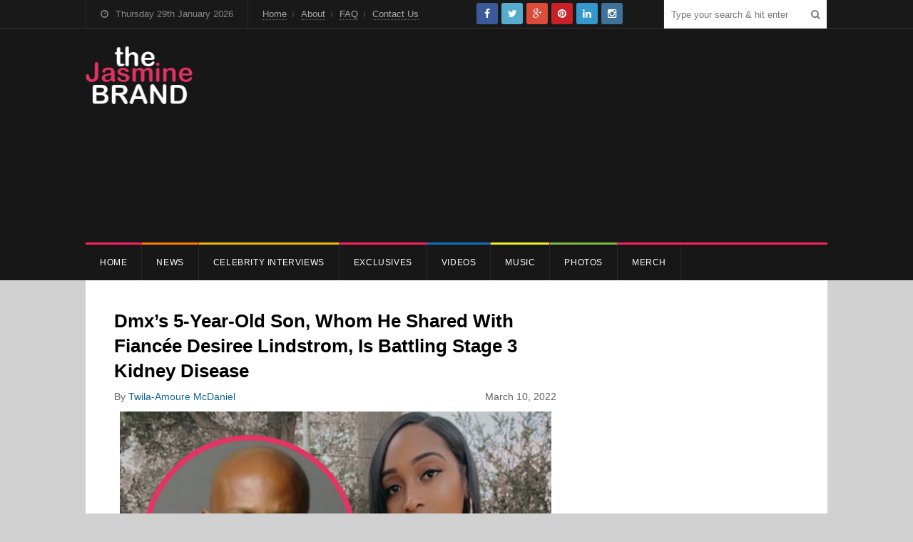

--- FILE ---
content_type: text/html; charset=UTF-8
request_url: https://thejasminebrand.com/2022/03/10/dmxs-5-year-old-son-whom-he-shared-with-fiancee-desiree-lindstrom-is-battling-stage-3-kidney-disease/
body_size: 227400
content:
<!DOCTYPE html>
<html lang="en-US">
<head>
	<meta charset="UTF-8">
		<meta name="viewport" content="width=device-width, initial-scale=1">
	<link rel="pingback" href="https://thejasminebrand.com/xmlrpc.php">
		<meta name='robots' content='index, follow, max-image-preview:large, max-snippet:-1, max-video-preview:-1' />
	<style>img:is([sizes="auto" i], [sizes^="auto," i]) { contain-intrinsic-size: 3000px 1500px }</style>
	
	<!-- This site is optimized with the Yoast SEO plugin v26.8 - https://yoast.com/product/yoast-seo-wordpress/ -->
	<title>Dmx’s 5-Year-Old Son, Whom He Shared With Fiancée Desiree Lindstrom, Is Battling Stage 3 Kidney Disease - theJasmineBRAND</title>
	<meta name="description" content="Dmx’s 5-Year-Old Son, Whom He Shared With Fiancée Desiree Lindstrom, Is Battling Stage 3 Kidney Disease The fiancée of late rapper DMX, Desiree Lindstrom," />
	<link rel="canonical" href="https://thejasminebrand.com/2022/03/10/dmxs-5-year-old-son-whom-he-shared-with-fiancee-desiree-lindstrom-is-battling-stage-3-kidney-disease/" />
	<meta property="og:locale" content="en_US" />
	<meta property="og:type" content="article" />
	<meta property="og:title" content="Dmx’s 5-Year-Old Son, Whom He Shared With Fiancée Desiree Lindstrom, Is Battling Stage 3 Kidney Disease - theJasmineBRAND" />
	<meta property="og:description" content="Dmx’s 5-Year-Old Son, Whom He Shared With Fiancée Desiree Lindstrom, Is Battling Stage 3 Kidney Disease The fiancée of late rapper DMX, Desiree Lindstrom," />
	<meta property="og:url" content="https://thejasminebrand.com/2022/03/10/dmxs-5-year-old-son-whom-he-shared-with-fiancee-desiree-lindstrom-is-battling-stage-3-kidney-disease/" />
	<meta property="og:site_name" content="theJasmineBRAND" />
	<meta property="article:publisher" content="https://www.facebook.com/pages/theJasmineBRANDcom/216108575187424" />
	<meta property="article:published_time" content="2022-03-10T19:45:02+00:00" />
	<meta property="og:image" content="https://thejasminebrand.com/wp-content/uploads/2022/03/Untitled-design-86.png" />
	<meta property="og:image:width" content="1080" />
	<meta property="og:image:height" content="1080" />
	<meta property="og:image:type" content="image/png" />
	<meta name="author" content="Twila-Amoure McDaniel" />
	<meta name="twitter:card" content="summary_large_image" />
	<meta name="twitter:creator" content="@thejasminebrand" />
	<meta name="twitter:site" content="@thejasminebrand" />
	<script type="application/ld+json" class="yoast-schema-graph">{"@context":"https://schema.org","@graph":[{"@type":"Article","@id":"https://thejasminebrand.com/2022/03/10/dmxs-5-year-old-son-whom-he-shared-with-fiancee-desiree-lindstrom-is-battling-stage-3-kidney-disease/#article","isPartOf":{"@id":"https://thejasminebrand.com/2022/03/10/dmxs-5-year-old-son-whom-he-shared-with-fiancee-desiree-lindstrom-is-battling-stage-3-kidney-disease/"},"author":{"name":"Twila-Amoure McDaniel","@id":"https://thejasminebrand.com/#/schema/person/87eb8e9947c5a5d583c022da515cc74a"},"headline":"Dmx’s 5-Year-Old Son, Whom He Shared With Fiancée Desiree Lindstrom, Is Battling Stage 3 Kidney Disease","datePublished":"2022-03-10T19:45:02+00:00","mainEntityOfPage":{"@id":"https://thejasminebrand.com/2022/03/10/dmxs-5-year-old-son-whom-he-shared-with-fiancee-desiree-lindstrom-is-battling-stage-3-kidney-disease/"},"wordCount":278,"commentCount":0,"publisher":{"@id":"https://thejasminebrand.com/#organization"},"image":{"@id":"https://thejasminebrand.com/2022/03/10/dmxs-5-year-old-son-whom-he-shared-with-fiancee-desiree-lindstrom-is-battling-stage-3-kidney-disease/#primaryimage"},"thumbnailUrl":"https://thejasminebrand.com/wp-content/uploads/2022/03/Untitled-design-86.png","keywords":["Desiree Lindstrom","DMX","Earl Simmons","Exodus Earl Simmons","recommend"],"articleSection":["Music"],"inLanguage":"en-US","potentialAction":[{"@type":"CommentAction","name":"Comment","target":["https://thejasminebrand.com/2022/03/10/dmxs-5-year-old-son-whom-he-shared-with-fiancee-desiree-lindstrom-is-battling-stage-3-kidney-disease/#respond"]}]},{"@type":"WebPage","@id":"https://thejasminebrand.com/2022/03/10/dmxs-5-year-old-son-whom-he-shared-with-fiancee-desiree-lindstrom-is-battling-stage-3-kidney-disease/","url":"https://thejasminebrand.com/2022/03/10/dmxs-5-year-old-son-whom-he-shared-with-fiancee-desiree-lindstrom-is-battling-stage-3-kidney-disease/","name":"Dmx’s 5-Year-Old Son, Whom He Shared With Fiancée Desiree Lindstrom, Is Battling Stage 3 Kidney Disease - theJasmineBRAND","isPartOf":{"@id":"https://thejasminebrand.com/#website"},"primaryImageOfPage":{"@id":"https://thejasminebrand.com/2022/03/10/dmxs-5-year-old-son-whom-he-shared-with-fiancee-desiree-lindstrom-is-battling-stage-3-kidney-disease/#primaryimage"},"image":{"@id":"https://thejasminebrand.com/2022/03/10/dmxs-5-year-old-son-whom-he-shared-with-fiancee-desiree-lindstrom-is-battling-stage-3-kidney-disease/#primaryimage"},"thumbnailUrl":"https://thejasminebrand.com/wp-content/uploads/2022/03/Untitled-design-86.png","datePublished":"2022-03-10T19:45:02+00:00","description":"Dmx’s 5-Year-Old Son, Whom He Shared With Fiancée Desiree Lindstrom, Is Battling Stage 3 Kidney Disease The fiancée of late rapper DMX, Desiree Lindstrom,","breadcrumb":{"@id":"https://thejasminebrand.com/2022/03/10/dmxs-5-year-old-son-whom-he-shared-with-fiancee-desiree-lindstrom-is-battling-stage-3-kidney-disease/#breadcrumb"},"inLanguage":"en-US","potentialAction":[{"@type":"ReadAction","target":["https://thejasminebrand.com/2022/03/10/dmxs-5-year-old-son-whom-he-shared-with-fiancee-desiree-lindstrom-is-battling-stage-3-kidney-disease/"]}]},{"@type":"ImageObject","inLanguage":"en-US","@id":"https://thejasminebrand.com/2022/03/10/dmxs-5-year-old-son-whom-he-shared-with-fiancee-desiree-lindstrom-is-battling-stage-3-kidney-disease/#primaryimage","url":"https://thejasminebrand.com/wp-content/uploads/2022/03/Untitled-design-86.png","contentUrl":"https://thejasminebrand.com/wp-content/uploads/2022/03/Untitled-design-86.png","width":1080,"height":1080,"caption":"Desiree Lindstrom, DMX, &amp; their child Exodus Earl Simmons"},{"@type":"BreadcrumbList","@id":"https://thejasminebrand.com/2022/03/10/dmxs-5-year-old-son-whom-he-shared-with-fiancee-desiree-lindstrom-is-battling-stage-3-kidney-disease/#breadcrumb","itemListElement":[{"@type":"ListItem","position":1,"name":"Home","item":"https://thejasminebrand.com/"},{"@type":"ListItem","position":2,"name":"Dmx’s 5-Year-Old Son, Whom He Shared With Fiancée Desiree Lindstrom, Is Battling Stage 3 Kidney Disease"}]},{"@type":"WebSite","@id":"https://thejasminebrand.com/#website","url":"https://thejasminebrand.com/","name":"theJasmineBRAND","description":"Providing the latest in pop culture, celebrity news and fashion. You Sleep. I Blog.","publisher":{"@id":"https://thejasminebrand.com/#organization"},"potentialAction":[{"@type":"SearchAction","target":{"@type":"EntryPoint","urlTemplate":"https://thejasminebrand.com/?s={search_term_string}"},"query-input":{"@type":"PropertyValueSpecification","valueRequired":true,"valueName":"search_term_string"}}],"inLanguage":"en-US"},{"@type":"Organization","@id":"https://thejasminebrand.com/#organization","name":"The Jasmine Brand","url":"https://thejasminebrand.com/","logo":{"@type":"ImageObject","inLanguage":"en-US","@id":"https://thejasminebrand.com/#/schema/logo/image/","url":"https://thejasminebrand.com/wp-content/uploads/2020/07/header_logo.png","contentUrl":"https://thejasminebrand.com/wp-content/uploads/2020/07/header_logo.png","width":301,"height":162,"caption":"The Jasmine Brand"},"image":{"@id":"https://thejasminebrand.com/#/schema/logo/image/"},"sameAs":["https://www.facebook.com/pages/theJasmineBRANDcom/216108575187424","https://x.com/thejasminebrand"]},{"@type":"Person","@id":"https://thejasminebrand.com/#/schema/person/87eb8e9947c5a5d583c022da515cc74a","name":"Twila-Amoure McDaniel","image":{"@type":"ImageObject","inLanguage":"en-US","@id":"https://thejasminebrand.com/#/schema/person/image/","url":"https://secure.gravatar.com/avatar/64463996f85e2b81aab03bd264c2052d0bf843c2eb9bb66869adcb171e86f0d5?s=96&d=mm&r=x","contentUrl":"https://secure.gravatar.com/avatar/64463996f85e2b81aab03bd264c2052d0bf843c2eb9bb66869adcb171e86f0d5?s=96&d=mm&r=x","caption":"Twila-Amoure McDaniel"},"sameAs":["https://www.instagram.com/twilaamoure/"],"url":"https://thejasminebrand.com/author/twilaamouremcdaniel/"}]}</script>
	<!-- / Yoast SEO plugin. -->


<link rel='dns-prefetch' href='//platform-api.sharethis.com' />
<link rel="alternate" type="application/rss+xml" title="theJasmineBRAND &raquo; Feed" href="https://thejasminebrand.com/feed/" />
<link rel="alternate" type="application/rss+xml" title="theJasmineBRAND &raquo; Comments Feed" href="https://thejasminebrand.com/comments/feed/" />
<link rel="alternate" type="application/rss+xml" title="theJasmineBRAND &raquo; Dmx’s 5-Year-Old Son, Whom He Shared With Fiancée Desiree Lindstrom, Is Battling Stage 3 Kidney Disease Comments Feed" href="https://thejasminebrand.com/2022/03/10/dmxs-5-year-old-son-whom-he-shared-with-fiancee-desiree-lindstrom-is-battling-stage-3-kidney-disease/feed/" />
		<style>
			.lazyload,
			.lazyloading {
				max-width: 100%;
			}
		</style>
		<script type="text/javascript">
/* <![CDATA[ */
window._wpemojiSettings = {"baseUrl":"https:\/\/s.w.org\/images\/core\/emoji\/16.0.1\/72x72\/","ext":".png","svgUrl":"https:\/\/s.w.org\/images\/core\/emoji\/16.0.1\/svg\/","svgExt":".svg","source":{"concatemoji":"https:\/\/thejasminebrand.com\/wp-includes\/js\/wp-emoji-release.min.js?ver=6.8.3"}};
/*! This file is auto-generated */
!function(s,n){var o,i,e;function c(e){try{var t={supportTests:e,timestamp:(new Date).valueOf()};sessionStorage.setItem(o,JSON.stringify(t))}catch(e){}}function p(e,t,n){e.clearRect(0,0,e.canvas.width,e.canvas.height),e.fillText(t,0,0);var t=new Uint32Array(e.getImageData(0,0,e.canvas.width,e.canvas.height).data),a=(e.clearRect(0,0,e.canvas.width,e.canvas.height),e.fillText(n,0,0),new Uint32Array(e.getImageData(0,0,e.canvas.width,e.canvas.height).data));return t.every(function(e,t){return e===a[t]})}function u(e,t){e.clearRect(0,0,e.canvas.width,e.canvas.height),e.fillText(t,0,0);for(var n=e.getImageData(16,16,1,1),a=0;a<n.data.length;a++)if(0!==n.data[a])return!1;return!0}function f(e,t,n,a){switch(t){case"flag":return n(e,"\ud83c\udff3\ufe0f\u200d\u26a7\ufe0f","\ud83c\udff3\ufe0f\u200b\u26a7\ufe0f")?!1:!n(e,"\ud83c\udde8\ud83c\uddf6","\ud83c\udde8\u200b\ud83c\uddf6")&&!n(e,"\ud83c\udff4\udb40\udc67\udb40\udc62\udb40\udc65\udb40\udc6e\udb40\udc67\udb40\udc7f","\ud83c\udff4\u200b\udb40\udc67\u200b\udb40\udc62\u200b\udb40\udc65\u200b\udb40\udc6e\u200b\udb40\udc67\u200b\udb40\udc7f");case"emoji":return!a(e,"\ud83e\udedf")}return!1}function g(e,t,n,a){var r="undefined"!=typeof WorkerGlobalScope&&self instanceof WorkerGlobalScope?new OffscreenCanvas(300,150):s.createElement("canvas"),o=r.getContext("2d",{willReadFrequently:!0}),i=(o.textBaseline="top",o.font="600 32px Arial",{});return e.forEach(function(e){i[e]=t(o,e,n,a)}),i}function t(e){var t=s.createElement("script");t.src=e,t.defer=!0,s.head.appendChild(t)}"undefined"!=typeof Promise&&(o="wpEmojiSettingsSupports",i=["flag","emoji"],n.supports={everything:!0,everythingExceptFlag:!0},e=new Promise(function(e){s.addEventListener("DOMContentLoaded",e,{once:!0})}),new Promise(function(t){var n=function(){try{var e=JSON.parse(sessionStorage.getItem(o));if("object"==typeof e&&"number"==typeof e.timestamp&&(new Date).valueOf()<e.timestamp+604800&&"object"==typeof e.supportTests)return e.supportTests}catch(e){}return null}();if(!n){if("undefined"!=typeof Worker&&"undefined"!=typeof OffscreenCanvas&&"undefined"!=typeof URL&&URL.createObjectURL&&"undefined"!=typeof Blob)try{var e="postMessage("+g.toString()+"("+[JSON.stringify(i),f.toString(),p.toString(),u.toString()].join(",")+"));",a=new Blob([e],{type:"text/javascript"}),r=new Worker(URL.createObjectURL(a),{name:"wpTestEmojiSupports"});return void(r.onmessage=function(e){c(n=e.data),r.terminate(),t(n)})}catch(e){}c(n=g(i,f,p,u))}t(n)}).then(function(e){for(var t in e)n.supports[t]=e[t],n.supports.everything=n.supports.everything&&n.supports[t],"flag"!==t&&(n.supports.everythingExceptFlag=n.supports.everythingExceptFlag&&n.supports[t]);n.supports.everythingExceptFlag=n.supports.everythingExceptFlag&&!n.supports.flag,n.DOMReady=!1,n.readyCallback=function(){n.DOMReady=!0}}).then(function(){return e}).then(function(){var e;n.supports.everything||(n.readyCallback(),(e=n.source||{}).concatemoji?t(e.concatemoji):e.wpemoji&&e.twemoji&&(t(e.twemoji),t(e.wpemoji)))}))}((window,document),window._wpemojiSettings);
/* ]]> */
</script>
<link rel='stylesheet' id='sbi_styles-css' href='https://thejasminebrand.com/wp-content/plugins/instagram-feed/css/sbi-styles.min.css?ver=6.10.0' type='text/css' media='all' />
<style id='wp-emoji-styles-inline-css' type='text/css'>

	img.wp-smiley, img.emoji {
		display: inline !important;
		border: none !important;
		box-shadow: none !important;
		height: 1em !important;
		width: 1em !important;
		margin: 0 0.07em !important;
		vertical-align: -0.1em !important;
		background: none !important;
		padding: 0 !important;
	}
</style>
<link rel='stylesheet' id='wp-block-library-css' href='https://thejasminebrand.com/wp-includes/css/dist/block-library/style.min.css?ver=6.8.3' type='text/css' media='all' />
<style id='classic-theme-styles-inline-css' type='text/css'>
/*! This file is auto-generated */
.wp-block-button__link{color:#fff;background-color:#32373c;border-radius:9999px;box-shadow:none;text-decoration:none;padding:calc(.667em + 2px) calc(1.333em + 2px);font-size:1.125em}.wp-block-file__button{background:#32373c;color:#fff;text-decoration:none}
</style>
<style id='global-styles-inline-css' type='text/css'>
:root{--wp--preset--aspect-ratio--square: 1;--wp--preset--aspect-ratio--4-3: 4/3;--wp--preset--aspect-ratio--3-4: 3/4;--wp--preset--aspect-ratio--3-2: 3/2;--wp--preset--aspect-ratio--2-3: 2/3;--wp--preset--aspect-ratio--16-9: 16/9;--wp--preset--aspect-ratio--9-16: 9/16;--wp--preset--color--black: #000000;--wp--preset--color--cyan-bluish-gray: #abb8c3;--wp--preset--color--white: #ffffff;--wp--preset--color--pale-pink: #f78da7;--wp--preset--color--vivid-red: #cf2e2e;--wp--preset--color--luminous-vivid-orange: #ff6900;--wp--preset--color--luminous-vivid-amber: #fcb900;--wp--preset--color--light-green-cyan: #7bdcb5;--wp--preset--color--vivid-green-cyan: #00d084;--wp--preset--color--pale-cyan-blue: #8ed1fc;--wp--preset--color--vivid-cyan-blue: #0693e3;--wp--preset--color--vivid-purple: #9b51e0;--wp--preset--gradient--vivid-cyan-blue-to-vivid-purple: linear-gradient(135deg,rgba(6,147,227,1) 0%,rgb(155,81,224) 100%);--wp--preset--gradient--light-green-cyan-to-vivid-green-cyan: linear-gradient(135deg,rgb(122,220,180) 0%,rgb(0,208,130) 100%);--wp--preset--gradient--luminous-vivid-amber-to-luminous-vivid-orange: linear-gradient(135deg,rgba(252,185,0,1) 0%,rgba(255,105,0,1) 100%);--wp--preset--gradient--luminous-vivid-orange-to-vivid-red: linear-gradient(135deg,rgba(255,105,0,1) 0%,rgb(207,46,46) 100%);--wp--preset--gradient--very-light-gray-to-cyan-bluish-gray: linear-gradient(135deg,rgb(238,238,238) 0%,rgb(169,184,195) 100%);--wp--preset--gradient--cool-to-warm-spectrum: linear-gradient(135deg,rgb(74,234,220) 0%,rgb(151,120,209) 20%,rgb(207,42,186) 40%,rgb(238,44,130) 60%,rgb(251,105,98) 80%,rgb(254,248,76) 100%);--wp--preset--gradient--blush-light-purple: linear-gradient(135deg,rgb(255,206,236) 0%,rgb(152,150,240) 100%);--wp--preset--gradient--blush-bordeaux: linear-gradient(135deg,rgb(254,205,165) 0%,rgb(254,45,45) 50%,rgb(107,0,62) 100%);--wp--preset--gradient--luminous-dusk: linear-gradient(135deg,rgb(255,203,112) 0%,rgb(199,81,192) 50%,rgb(65,88,208) 100%);--wp--preset--gradient--pale-ocean: linear-gradient(135deg,rgb(255,245,203) 0%,rgb(182,227,212) 50%,rgb(51,167,181) 100%);--wp--preset--gradient--electric-grass: linear-gradient(135deg,rgb(202,248,128) 0%,rgb(113,206,126) 100%);--wp--preset--gradient--midnight: linear-gradient(135deg,rgb(2,3,129) 0%,rgb(40,116,252) 100%);--wp--preset--font-size--small: 13px;--wp--preset--font-size--medium: 20px;--wp--preset--font-size--large: 36px;--wp--preset--font-size--x-large: 42px;--wp--preset--spacing--20: 0.44rem;--wp--preset--spacing--30: 0.67rem;--wp--preset--spacing--40: 1rem;--wp--preset--spacing--50: 1.5rem;--wp--preset--spacing--60: 2.25rem;--wp--preset--spacing--70: 3.38rem;--wp--preset--spacing--80: 5.06rem;--wp--preset--shadow--natural: 6px 6px 9px rgba(0, 0, 0, 0.2);--wp--preset--shadow--deep: 12px 12px 50px rgba(0, 0, 0, 0.4);--wp--preset--shadow--sharp: 6px 6px 0px rgba(0, 0, 0, 0.2);--wp--preset--shadow--outlined: 6px 6px 0px -3px rgba(255, 255, 255, 1), 6px 6px rgba(0, 0, 0, 1);--wp--preset--shadow--crisp: 6px 6px 0px rgba(0, 0, 0, 1);}:where(.is-layout-flex){gap: 0.5em;}:where(.is-layout-grid){gap: 0.5em;}body .is-layout-flex{display: flex;}.is-layout-flex{flex-wrap: wrap;align-items: center;}.is-layout-flex > :is(*, div){margin: 0;}body .is-layout-grid{display: grid;}.is-layout-grid > :is(*, div){margin: 0;}:where(.wp-block-columns.is-layout-flex){gap: 2em;}:where(.wp-block-columns.is-layout-grid){gap: 2em;}:where(.wp-block-post-template.is-layout-flex){gap: 1.25em;}:where(.wp-block-post-template.is-layout-grid){gap: 1.25em;}.has-black-color{color: var(--wp--preset--color--black) !important;}.has-cyan-bluish-gray-color{color: var(--wp--preset--color--cyan-bluish-gray) !important;}.has-white-color{color: var(--wp--preset--color--white) !important;}.has-pale-pink-color{color: var(--wp--preset--color--pale-pink) !important;}.has-vivid-red-color{color: var(--wp--preset--color--vivid-red) !important;}.has-luminous-vivid-orange-color{color: var(--wp--preset--color--luminous-vivid-orange) !important;}.has-luminous-vivid-amber-color{color: var(--wp--preset--color--luminous-vivid-amber) !important;}.has-light-green-cyan-color{color: var(--wp--preset--color--light-green-cyan) !important;}.has-vivid-green-cyan-color{color: var(--wp--preset--color--vivid-green-cyan) !important;}.has-pale-cyan-blue-color{color: var(--wp--preset--color--pale-cyan-blue) !important;}.has-vivid-cyan-blue-color{color: var(--wp--preset--color--vivid-cyan-blue) !important;}.has-vivid-purple-color{color: var(--wp--preset--color--vivid-purple) !important;}.has-black-background-color{background-color: var(--wp--preset--color--black) !important;}.has-cyan-bluish-gray-background-color{background-color: var(--wp--preset--color--cyan-bluish-gray) !important;}.has-white-background-color{background-color: var(--wp--preset--color--white) !important;}.has-pale-pink-background-color{background-color: var(--wp--preset--color--pale-pink) !important;}.has-vivid-red-background-color{background-color: var(--wp--preset--color--vivid-red) !important;}.has-luminous-vivid-orange-background-color{background-color: var(--wp--preset--color--luminous-vivid-orange) !important;}.has-luminous-vivid-amber-background-color{background-color: var(--wp--preset--color--luminous-vivid-amber) !important;}.has-light-green-cyan-background-color{background-color: var(--wp--preset--color--light-green-cyan) !important;}.has-vivid-green-cyan-background-color{background-color: var(--wp--preset--color--vivid-green-cyan) !important;}.has-pale-cyan-blue-background-color{background-color: var(--wp--preset--color--pale-cyan-blue) !important;}.has-vivid-cyan-blue-background-color{background-color: var(--wp--preset--color--vivid-cyan-blue) !important;}.has-vivid-purple-background-color{background-color: var(--wp--preset--color--vivid-purple) !important;}.has-black-border-color{border-color: var(--wp--preset--color--black) !important;}.has-cyan-bluish-gray-border-color{border-color: var(--wp--preset--color--cyan-bluish-gray) !important;}.has-white-border-color{border-color: var(--wp--preset--color--white) !important;}.has-pale-pink-border-color{border-color: var(--wp--preset--color--pale-pink) !important;}.has-vivid-red-border-color{border-color: var(--wp--preset--color--vivid-red) !important;}.has-luminous-vivid-orange-border-color{border-color: var(--wp--preset--color--luminous-vivid-orange) !important;}.has-luminous-vivid-amber-border-color{border-color: var(--wp--preset--color--luminous-vivid-amber) !important;}.has-light-green-cyan-border-color{border-color: var(--wp--preset--color--light-green-cyan) !important;}.has-vivid-green-cyan-border-color{border-color: var(--wp--preset--color--vivid-green-cyan) !important;}.has-pale-cyan-blue-border-color{border-color: var(--wp--preset--color--pale-cyan-blue) !important;}.has-vivid-cyan-blue-border-color{border-color: var(--wp--preset--color--vivid-cyan-blue) !important;}.has-vivid-purple-border-color{border-color: var(--wp--preset--color--vivid-purple) !important;}.has-vivid-cyan-blue-to-vivid-purple-gradient-background{background: var(--wp--preset--gradient--vivid-cyan-blue-to-vivid-purple) !important;}.has-light-green-cyan-to-vivid-green-cyan-gradient-background{background: var(--wp--preset--gradient--light-green-cyan-to-vivid-green-cyan) !important;}.has-luminous-vivid-amber-to-luminous-vivid-orange-gradient-background{background: var(--wp--preset--gradient--luminous-vivid-amber-to-luminous-vivid-orange) !important;}.has-luminous-vivid-orange-to-vivid-red-gradient-background{background: var(--wp--preset--gradient--luminous-vivid-orange-to-vivid-red) !important;}.has-very-light-gray-to-cyan-bluish-gray-gradient-background{background: var(--wp--preset--gradient--very-light-gray-to-cyan-bluish-gray) !important;}.has-cool-to-warm-spectrum-gradient-background{background: var(--wp--preset--gradient--cool-to-warm-spectrum) !important;}.has-blush-light-purple-gradient-background{background: var(--wp--preset--gradient--blush-light-purple) !important;}.has-blush-bordeaux-gradient-background{background: var(--wp--preset--gradient--blush-bordeaux) !important;}.has-luminous-dusk-gradient-background{background: var(--wp--preset--gradient--luminous-dusk) !important;}.has-pale-ocean-gradient-background{background: var(--wp--preset--gradient--pale-ocean) !important;}.has-electric-grass-gradient-background{background: var(--wp--preset--gradient--electric-grass) !important;}.has-midnight-gradient-background{background: var(--wp--preset--gradient--midnight) !important;}.has-small-font-size{font-size: var(--wp--preset--font-size--small) !important;}.has-medium-font-size{font-size: var(--wp--preset--font-size--medium) !important;}.has-large-font-size{font-size: var(--wp--preset--font-size--large) !important;}.has-x-large-font-size{font-size: var(--wp--preset--font-size--x-large) !important;}
:where(.wp-block-post-template.is-layout-flex){gap: 1.25em;}:where(.wp-block-post-template.is-layout-grid){gap: 1.25em;}
:where(.wp-block-columns.is-layout-flex){gap: 2em;}:where(.wp-block-columns.is-layout-grid){gap: 2em;}
:root :where(.wp-block-pullquote){font-size: 1.5em;line-height: 1.6;}
</style>
<link rel='stylesheet' id='wpex-style-css' href='https://thejasminebrand.com/wp-content/themes/tjb_theme/style.css?ver=1.0' type='text/css' media='all' />
<link rel='stylesheet' id='font-awesome-css' href='https://thejasminebrand.com/wp-content/themes/wpex-spartan/css/font-awesome.min.css?ver=4.2.0' type='text/css' media='all' />
<link rel='stylesheet' id='wpex-responsive-css' href='https://thejasminebrand.com/wp-content/themes/wpex-spartan/css/responsive.css?ver=1.0' type='text/css' media='all' />
<!--[if IE 8]>
<link rel='stylesheet' id='st-ie8-css' href='https://thejasminebrand.com/wp-content/themes/wpex-spartan/css/ie8.css?ver=6.8.3' type='text/css' media='all' />
<![endif]-->
<script type="text/javascript" src="https://thejasminebrand.com/wp-includes/js/jquery/jquery.min.js?ver=3.7.1" id="jquery-core-js"></script>
<script type="text/javascript" src="https://thejasminebrand.com/wp-includes/js/jquery/jquery-migrate.min.js?ver=3.4.1" id="jquery-migrate-js"></script>
<script type="text/javascript" id="jquery-js-after">
/* <![CDATA[ */
        jQuery(document).ready(function($) {
            function updateLiveCount() {
                $.ajax({
                    url: "https://thejasminebrand.com/wp-admin/admin-ajax.php",
                    type: "POST",
                    data: {
                        action: "get_live_count",
                        _nonce: "49157b7aad"
                    },
                    success: function(response) {
                        if (response.success) {
                            $("#live-traffic-count").text(response.data.count + " users online");
                        } else {
                            $("#live-traffic-count").text("Error: " + response.data.message);
                        }
                    },
                    error: function(xhr, status, error) {
                        $("#live-traffic-count").text("AJAX Error: " + error);
                    }
                });
            }
            updateLiveCount();
            setInterval(updateLiveCount, 30000); // Update every 30 seconds
        });
    
/* ]]> */
</script>
<script type="text/javascript" src="//platform-api.sharethis.com/js/sharethis.js?ver=8.5.3#property=67699a74c433c60012502f0a&amp;product=gdpr-compliance-tool-v2&amp;source=simple-share-buttons-adder-wordpress" id="simple-share-buttons-adder-mu-js"></script>
<!--[if lt IE 9]>
<script type="text/javascript" src="https://thejasminebrand.com/wp-content/themes/wpex-spartan/js/html5.js?ver=6.8.3" id="html5shiv-js"></script>
<![endif]-->
<meta name="generator" content="WordPress 6.8.3" />
<link rel='shortlink' href='https://thejasminebrand.com/?p=454975' />
		<script>
			document.documentElement.className = document.documentElement.className.replace('no-js', 'js');
		</script>
				<style>
			.no-js img.lazyload {
				display: none;
			}

			figure.wp-block-image img.lazyloading {
				min-width: 150px;
			}

			.lazyload,
			.lazyloading {
				--smush-placeholder-width: 100px;
				--smush-placeholder-aspect-ratio: 1/1;
				width: var(--smush-image-width, var(--smush-placeholder-width)) !important;
				aspect-ratio: var(--smush-image-aspect-ratio, var(--smush-placeholder-aspect-ratio)) !important;
			}

						.lazyload, .lazyloading {
				opacity: 0;
			}

			.lazyloaded {
				opacity: 1;
				transition: opacity 400ms;
				transition-delay: 0ms;
			}

					</style>
		<!-- Theme Customizer Styling Options --><style type="text/css">#top-wrap{ background-color:#171717; }#site-navigation-inner{ border-top-color:#f92160; }#site-navigation .dropdown-menu > li > a, a.navigation-toggle{ color:#ffffff; }#site-navigation .dropdown-menu ul > li > a{ color:#ffffff; }h1 a:hover, h2 a:hover, h2 a:hover, h3 a:hover, h4 a:hover, h5 a:hover{ color:#f92160; }.loop-entry-title a{ color:#000000; }.loop-entry-title a:hover{ color:#f92160; }.single .entry a:hover, p.logged-in-as a:hover, .comment-navigation a:hover, .page .entry a:hover, .entry-footer a:hover, .home-slider-caption-excerpt a:hover, .post-meta a:hover{ color:#f92160; }.sidebar-container a:hover{ color:#f92160; }.loop-entry .wpex-readmore a:hover, .home-slider-caption-excerpt .wpex-readmore a:hover{ color:#f92160; }.sidebar-container .widget-title{ color:#f92160; }.sidebar-container .widget-title{ border-color:#f92160; }.widget_tag_cloud a:hover, #wpex-widget-tags-tab a:hover{ color:#f92160; }.wpex-tabs-widget-tabs a.active{ border-top-color:#f92160; }.wpex-tabs-widget-tabs a.active, #wpex-widget-popular-tab .counter{ color:#f92160; }.slider-widget .owl-dots .owl-dot:hover, .slider-widget .owl-dots .owl-dot.active{ background:#f92160; }input[type="button"]:hover, input[type="submit"]:hover, .home-slider-caption-excerpt .wpex-readmore a:hover, .loop-entry .wpex-readmore a:hover{ background-color:#000000; }#footer-wrap{ background:#191919; }body{ background-color:#bcbcbc; }.author-badge{ color:#f92160; }.site-scroll-top{ background-color:#f92160; }.site-scroll-top:hover{ background-color:#f92160; }</style>
<!-- Category Colors -->
<style type="text/css">
.cat-1108-bg,#site-navigation .dropdown-menu .cat-1108:after, body.category-1108 .layout-toggle {background-color:#dd3333}#site-navigation .current-menu-item.cat-1108 > a, .wpex-mobile-main-nav .cat-1108 > a {color:#dd3333 !important}.cat-1113-bg,#site-navigation .dropdown-menu .cat-1113:after, body.category-1113 .layout-toggle {background-color:#9b53e2}#site-navigation .current-menu-item.cat-1113 > a, .wpex-mobile-main-nav .cat-1113 > a {color:#9b53e2 !important}.cat-83-bg,#site-navigation .dropdown-menu .cat-83:after, body.category-83 .layout-toggle {background-color:#eeee22}#site-navigation .current-menu-item.cat-83 > a, .wpex-mobile-main-nav .cat-83 > a {color:#eeee22 !important}.cat-7-bg,#site-navigation .dropdown-menu .cat-7:after, body.category-7 .layout-toggle {background-color:#22bbd6}#site-navigation .current-menu-item.cat-7 > a, .wpex-mobile-main-nav .cat-7 > a {color:#22bbd6 !important}.cat-1114-bg,#site-navigation .dropdown-menu .cat-1114:after, body.category-1114 .layout-toggle {background-color:#a04e24}#site-navigation .current-menu-item.cat-1114 > a, .wpex-mobile-main-nav .cat-1114 > a {color:#a04e24 !important}.cat-1127-bg,#site-navigation .dropdown-menu .cat-1127:after, body.category-1127 .layout-toggle {background-color:#0d8235}#site-navigation .current-menu-item.cat-1127 > a, .wpex-mobile-main-nav .cat-1127 > a {color:#0d8235 !important}.cat-616-bg,#site-navigation .dropdown-menu .cat-616:after, body.category-616 .layout-toggle {background-color:#12ce70}#site-navigation .current-menu-item.cat-616 > a, .wpex-mobile-main-nav .cat-616 > a {color:#12ce70 !important}.cat-1118-bg,#site-navigation .dropdown-menu .cat-1118:after, body.category-1118 .layout-toggle {background-color:#0a0a0a}#site-navigation .current-menu-item.cat-1118 > a, .wpex-mobile-main-nav .cat-1118 > a {color:#0a0a0a !important}.cat-832-bg,#site-navigation .dropdown-menu .cat-832:after, body.category-832 .layout-toggle {background-color:#c41fb9}#site-navigation .current-menu-item.cat-832 > a, .wpex-mobile-main-nav .cat-832 > a {color:#c41fb9 !important}.cat-839-bg,#site-navigation .dropdown-menu .cat-839:after, body.category-839 .layout-toggle {background-color:#686868}#site-navigation .current-menu-item.cat-839 > a, .wpex-mobile-main-nav .cat-839 > a {color:#686868 !important}.cat-1107-bg,#site-navigation .dropdown-menu .cat-1107:after, body.category-1107 .layout-toggle {background-color:#f73838}#site-navigation .current-menu-item.cat-1107 > a, .wpex-mobile-main-nav .cat-1107 > a {color:#f73838 !important}.cat-1129-bg,#site-navigation .dropdown-menu .cat-1129:after, body.category-1129 .layout-toggle {background-color:#2139d3}#site-navigation .current-menu-item.cat-1129 > a, .wpex-mobile-main-nav .cat-1129 > a {color:#2139d3 !important}.cat-1138-bg,#site-navigation .dropdown-menu .cat-1138:after, body.category-1138 .layout-toggle {background-color:#adb217}#site-navigation .current-menu-item.cat-1138 > a, .wpex-mobile-main-nav .cat-1138 > a {color:#adb217 !important}.cat-663-bg,#site-navigation .dropdown-menu .cat-663:after, body.category-663 .layout-toggle {background-color:#520670}#site-navigation .current-menu-item.cat-663 > a, .wpex-mobile-main-nav .cat-663 > a {color:#520670 !important}.cat-1109-bg,#site-navigation .dropdown-menu .cat-1109:after, body.category-1109 .layout-toggle {background-color:#125f8c}#site-navigation .current-menu-item.cat-1109 > a, .wpex-mobile-main-nav .cat-1109 > a {color:#125f8c !important}.cat-1132-bg,#site-navigation .dropdown-menu .cat-1132:after, body.category-1132 .layout-toggle {background-color:#efbb00}#site-navigation .current-menu-item.cat-1132 > a, .wpex-mobile-main-nav .cat-1132 > a {color:#efbb00 !important}.cat-5473-bg,#site-navigation .dropdown-menu .cat-5473:after, body.category-5473 .layout-toggle {background-color:#eeee22}#site-navigation .current-menu-item.cat-5473 > a, .wpex-mobile-main-nav .cat-5473 > a {color:#eeee22 !important}.cat-1106-bg,#site-navigation .dropdown-menu .cat-1106:after, body.category-1106 .layout-toggle {background-color:#dd3333}#site-navigation .current-menu-item.cat-1106 > a, .wpex-mobile-main-nav .cat-1106 > a {color:#dd3333 !important}.cat-1041-bg,#site-navigation .dropdown-menu .cat-1041:after, body.category-1041 .layout-toggle {background-color:#55ba39}#site-navigation .current-menu-item.cat-1041 > a, .wpex-mobile-main-nav .cat-1041 > a {color:#55ba39 !important}.cat-801-bg,#site-navigation .dropdown-menu .cat-801:after, body.category-801 .layout-toggle {background-color:#dd3333}#site-navigation .current-menu-item.cat-801 > a, .wpex-mobile-main-nav .cat-801 > a {color:#dd3333 !important}.cat-1115-bg,#site-navigation .dropdown-menu .cat-1115:after, body.category-1115 .layout-toggle {background-color:#dd9933}#site-navigation .current-menu-item.cat-1115 > a, .wpex-mobile-main-nav .cat-1115 > a {color:#dd9933 !important}.cat-1143-bg,#site-navigation .dropdown-menu .cat-1143:after, body.category-1143 .layout-toggle {background-color:#dd3333}#site-navigation .current-menu-item.cat-1143 > a, .wpex-mobile-main-nav .cat-1143 > a {color:#dd3333 !important}.cat-1139-bg,#site-navigation .dropdown-menu .cat-1139:after, body.category-1139 .layout-toggle {background-color:#8224e3}#site-navigation .current-menu-item.cat-1139 > a, .wpex-mobile-main-nav .cat-1139 > a {color:#8224e3 !important}.cat-1120-bg,#site-navigation .dropdown-menu .cat-1120:after, body.category-1120 .layout-toggle {background-color:#15966f}#site-navigation .current-menu-item.cat-1120 > a, .wpex-mobile-main-nav .cat-1120 > a {color:#15966f !important}.cat-1104-bg,#site-navigation .dropdown-menu .cat-1104:after, body.category-1104 .layout-toggle {background-color:#15966f}#site-navigation .current-menu-item.cat-1104 > a, .wpex-mobile-main-nav .cat-1104 > a {color:#15966f !important}.cat-1117-bg,#site-navigation .dropdown-menu .cat-1117:after, body.category-1117 .layout-toggle {background-color:#565656}#site-navigation .current-menu-item.cat-1117 > a, .wpex-mobile-main-nav .cat-1117 > a {color:#565656 !important}.cat-1163-bg,#site-navigation .dropdown-menu .cat-1163:after, body.category-1163 .layout-toggle {background-color:#e80642}#site-navigation .current-menu-item.cat-1163 > a, .wpex-mobile-main-nav .cat-1163 > a {color:#e80642 !important}.cat-1136-bg,#site-navigation .dropdown-menu .cat-1136:after, body.category-1136 .layout-toggle {background-color:#175e7c}#site-navigation .current-menu-item.cat-1136 > a, .wpex-mobile-main-nav .cat-1136 > a {color:#175e7c !important}.cat-1133-bg,#site-navigation .dropdown-menu .cat-1133:after, body.category-1133 .layout-toggle {background-color:#1ab23b}#site-navigation .current-menu-item.cat-1133 > a, .wpex-mobile-main-nav .cat-1133 > a {color:#1ab23b !important}.cat-889-bg,#site-navigation .dropdown-menu .cat-889:after, body.category-889 .layout-toggle {background-color:#ea10dc}#site-navigation .current-menu-item.cat-889 > a, .wpex-mobile-main-nav .cat-889 > a {color:#ea10dc !important}.cat-1131-bg,#site-navigation .dropdown-menu .cat-1131:after, body.category-1131 .layout-toggle {background-color:#dd3333}#site-navigation .current-menu-item.cat-1131 > a, .wpex-mobile-main-nav .cat-1131 > a {color:#dd3333 !important}.cat-1-bg,#site-navigation .dropdown-menu .cat-1:after, body.category-1 .layout-toggle {background-color:#ff7e00}#site-navigation .current-menu-item.cat-1 > a, .wpex-mobile-main-nav .cat-1 > a {color:#ff7e00 !important}.cat-783-bg,#site-navigation .dropdown-menu .cat-783:after, body.category-783 .layout-toggle {background-color:#dd3333}#site-navigation .current-menu-item.cat-783 > a, .wpex-mobile-main-nav .cat-783 > a {color:#dd3333 !important}.cat-1103-bg,#site-navigation .dropdown-menu .cat-1103:after, body.category-1103 .layout-toggle {background-color:#eeee22}#site-navigation .current-menu-item.cat-1103 > a, .wpex-mobile-main-nav .cat-1103 > a {color:#eeee22 !important}.cat-763-bg,#site-navigation .dropdown-menu .cat-763:after, body.category-763 .layout-toggle {background-color:#226c77}#site-navigation .current-menu-item.cat-763 > a, .wpex-mobile-main-nav .cat-763 > a {color:#226c77 !important}.cat-1112-bg,#site-navigation .dropdown-menu .cat-1112:after, body.category-1112 .layout-toggle {background-color:#1e73be}#site-navigation .current-menu-item.cat-1112 > a, .wpex-mobile-main-nav .cat-1112 > a {color:#1e73be !important}.cat-1128-bg,#site-navigation .dropdown-menu .cat-1128:after, body.category-1128 .layout-toggle {background-color:#81d742}#site-navigation .current-menu-item.cat-1128 > a, .wpex-mobile-main-nav .cat-1128 > a {color:#81d742 !important}.cat-1102-bg,#site-navigation .dropdown-menu .cat-1102:after, body.category-1102 .layout-toggle {background-color:#7eb943}#site-navigation .current-menu-item.cat-1102 > a, .wpex-mobile-main-nav .cat-1102 > a {color:#7eb943 !important}.cat-847-bg,#site-navigation .dropdown-menu .cat-847:after, body.category-847 .layout-toggle {background-color:#dd3333}#site-navigation .current-menu-item.cat-847 > a, .wpex-mobile-main-nav .cat-847 > a {color:#dd3333 !important}.cat-3-bg,#site-navigation .dropdown-menu .cat-3:after, body.category-3 .layout-toggle {background-color:#eeee22}#site-navigation .current-menu-item.cat-3 > a, .wpex-mobile-main-nav .cat-3 > a {color:#eeee22 !important}.cat-1137-bg,#site-navigation .dropdown-menu .cat-1137:after, body.category-1137 .layout-toggle {background-color:#287d87}#site-navigation .current-menu-item.cat-1137 > a, .wpex-mobile-main-nav .cat-1137 > a {color:#287d87 !important}.cat-1124-bg,#site-navigation .dropdown-menu .cat-1124:after, body.category-1124 .layout-toggle {background-color:#d16b30}#site-navigation .current-menu-item.cat-1124 > a, .wpex-mobile-main-nav .cat-1124 > a {color:#d16b30 !important}.cat-152-bg,#site-navigation .dropdown-menu .cat-152:after, body.category-152 .layout-toggle {background-color:#00c1a7}#site-navigation .current-menu-item.cat-152 > a, .wpex-mobile-main-nav .cat-152 > a {color:#00c1a7 !important}.cat-1119-bg,#site-navigation .dropdown-menu .cat-1119:after, body.category-1119 .layout-toggle {background-color:#ff2626}#site-navigation .current-menu-item.cat-1119 > a, .wpex-mobile-main-nav .cat-1119 > a {color:#ff2626 !important}.cat-148-bg,#site-navigation .dropdown-menu .cat-148:after, body.category-148 .layout-toggle {background-color:#adadad}#site-navigation .current-menu-item.cat-148 > a, .wpex-mobile-main-nav .cat-148 > a {color:#adadad !important}.cat-1121-bg,#site-navigation .dropdown-menu .cat-1121:after, body.category-1121 .layout-toggle {background-color:#ffffff}#site-navigation .current-menu-item.cat-1121 > a, .wpex-mobile-main-nav .cat-1121 > a {color:#ffffff !important}.cat-4-bg,#site-navigation .dropdown-menu .cat-4:after, body.category-4 .layout-toggle {background-color:#81d742}#site-navigation .current-menu-item.cat-4 > a, .wpex-mobile-main-nav .cat-4 > a {color:#81d742 !important}.cat-1105-bg,#site-navigation .dropdown-menu .cat-1105:after, body.category-1105 .layout-toggle {background-color:#8224e3}#site-navigation .current-menu-item.cat-1105 > a, .wpex-mobile-main-nav .cat-1105 > a {color:#8224e3 !important}.cat-1111-bg,#site-navigation .dropdown-menu .cat-1111:after, body.category-1111 .layout-toggle {background-color:#7eb943}#site-navigation .current-menu-item.cat-1111 > a, .wpex-mobile-main-nav .cat-1111 > a {color:#7eb943 !important}.cat-1110-bg,#site-navigation .dropdown-menu .cat-1110:after, body.category-1110 .layout-toggle {background-color:#dd9933}#site-navigation .current-menu-item.cat-1110 > a, .wpex-mobile-main-nav .cat-1110 > a {color:#dd9933 !important}.cat-1130-bg,#site-navigation .dropdown-menu .cat-1130:after, body.category-1130 .layout-toggle {background-color:#81d742}#site-navigation .current-menu-item.cat-1130 > a, .wpex-mobile-main-nav .cat-1130 > a {color:#81d742 !important}.cat-5-bg,#site-navigation .dropdown-menu .cat-5:after, body.category-5 .layout-toggle {background-color:#000000}#site-navigation .current-menu-item.cat-5 > a, .wpex-mobile-main-nav .cat-5 > a {color:#000000 !important}.cat-1100-bg,#site-navigation .dropdown-menu .cat-1100:after, body.category-1100 .layout-toggle {background-color:#116ebf}#site-navigation .current-menu-item.cat-1100 > a, .wpex-mobile-main-nav .cat-1100 > a {color:#116ebf !important}
</style><style type="text/css" id="custom-background-css">
body.custom-background { background-color: #d1d1d1; }
</style>
	<link rel="stylesheet" type="text/css" href="https://htlbid.com/v3/thejasminebrand.com/htlbid.css" />

<script async src="https://htlbid.com/v3/thejasminebrand.com/htlbid.js" ></script>

<script>
  window.htlbid = window.htlbid || {};
  htlbid.cmd = htlbid.cmd || [];
  htlbid.cmd.push(function() {
    htlbid.setTargeting("is_testing","no"); // Set to "no" for production
    htlbid.setTargeting("is_home", "no"); // Set to "yes" on the homepage
    htlbid.setTargeting("category", "INSERT_CATEGORY_HERE"); // dynamically pass page category into this function
    htlbid.setTargeting("post_id", "INSERT_POSTID_HERE"); // dynamically pass unique post/page id into this function
    htlbid.layout();
  });
</script>


<!-- adGrid Ad Begin Header Tag -->
<!-- <script async src="https://console.adgrid.io/adgrid-build/thejasminebrand-com/revenue-grid.js"></script> -->
<!-- adGrid Ad End Header Tag -->



<!-- Video Begin Header Tag -->
<script>!function(n){if(!window.cnx){window.cnx={},window.cnx.cmd=[];var t=n.createElement('iframe');t.src='javascript:false'; t.display='none',t.onload=function(){var n=t.contentWindow.document,c=n.createElement('script');c.src='//cd.connatix.com/connatix.player.js?cid=8d6b4040-04c9-4ad0-aa63-766b9eb4e9b9',c.setAttribute('async','1'),c.setAttribute('type','text/javascript'),n.body.appendChild(c)},n.head.appendChild(t)}}(document);</script>
<!-- Video End Header Tag -->

<div class="htlad-out_of_page"></div>
<div class="htlad-adhesion"></div><link rel="icon" href="https://thejasminebrand.com/wp-content/uploads/2019/04/cropped-jaslogo-1-Copy-3-1-32x32.jpg" sizes="32x32" />
<link rel="icon" href="https://thejasminebrand.com/wp-content/uploads/2019/04/cropped-jaslogo-1-Copy-3-1-192x192.jpg" sizes="192x192" />
<link rel="apple-touch-icon" href="https://thejasminebrand.com/wp-content/uploads/2019/04/cropped-jaslogo-1-Copy-3-1-180x180.jpg" />
<meta name="msapplication-TileImage" content="https://thejasminebrand.com/wp-content/uploads/2019/04/cropped-jaslogo-1-Copy-3-1-270x270.jpg" />
<style>
.ai-viewports                 {--ai: 1;}
.ai-viewport-3                { display: none !important;}
.ai-viewport-2                { display: none !important;}
.ai-viewport-1                { display: inherit !important;}
.ai-viewport-0                { display: none !important;}
@media (min-width: 768px) and (max-width: 979px) {
.ai-viewport-1                { display: none !important;}
.ai-viewport-2                { display: inherit !important;}
}
@media (max-width: 767px) {
.ai-viewport-1                { display: none !important;}
.ai-viewport-3                { display: inherit !important;}
}
.ai-close {position: relative;}
.ai-close-button {position: absolute; top: -11px; right: -11px; width: 24px; height: 24px; background: url(https://thejasminebrand.com/wp-content/plugins/ad-inserter-pro/css/images/close-button.png) no-repeat center center; cursor: pointer; z-index: 9; display: none;}
.ai-close-show {display: block;}
.ai-close-left {right: unset; left: -11px;}
.ai-close-bottom {top: unset; bottom: -10px;}
.ai-close-none {visibility: hidden;}
.ai-close-fit {width: fit-content; width: -moz-fit-content;}
</style>
	
	

<script>!function(n){if(!window.cnxps){window.cnxps={},window.cnxps.cmd=[];var t=n.createElement('iframe');t.src='javascript:false'; t.display='none',t.onload=function(){var n=t.contentWindow.document,c=n.createElement('script');c.src='//cd.connatix.com/connatix.playspace.js?cid=8d6b4040-04c9-4ad0-aa63-766b9eb4e9b9',c.setAttribute('async','1'),c.setAttribute('type','text/javascript'),n.body.appendChild(c)},n.head.appendChild(t)}}(document);</script>

	
<!-- header tag -->
	
	<!-- Start Alexa Certify Javascript -->
<script type="text/javascript">
_atrk_opts = { atrk_acct:"ft0is1DTcA20Ug", domain:"thejasminebrand.com",dynamic: true};
(function() { var as = document.createElement('script'); as.type = 'text/javascript'; as.async = true; as.src = "https://certify-js.alexametrics.com/atrk.js"; var s = document.getElementsByTagName('script')[0];s.parentNode.insertBefore(as, s); })();
</script>
<noscript><img src="https://certify.alexametrics.com/atrk.gif?account=ft0is1DTcA20Ug" style="display:none" height="1" width="1" alt="" /></noscript>
<!-- End Alexa Certify Javascript -->  	

<!-- BEGIN Tynt Script -->
<script type="text/javascript">
if(document.location.protocol=='http:'){
 var Tynt=Tynt||[];Tynt.push('cNabGUh4Wr4ONjacwqm_6r');
 (function(){var s=document.createElement('script');s.async="async";s.type="text/javascript";s.src='http://tcr.tynt.com/ti.js';var h=document.getElementsByTagName('script')[0];h.parentNode.insertBefore(s,h);})();
}
</script>
<!-- END Tynt Script -->
<script type='text/javascript'>
var googletag = googletag || {};
googletag.cmd = googletag.cmd || [];
(function() {
var gads = document.createElement('script');
gads.async = true;
gads.type = 'text/javascript';
var useSSL = 'https:' == document.location.protocol;
gads.src = (useSSL ? 'https:' : 'http:') + 
'//www.googletagservices.com/tag/js/gpt.js';
var node = document.getElementsByTagName('script')[0];
node.parentNode.insertBefore(gads, node);
})();
</script>
<script type="text/javascript" src="https://code.jquery.com/jquery-2.1.1.min.js"></script>
<!-- Quantcast Tag -->
<script type="text/javascript" async="async">
var _qevents = _qevents || [];

(function() {
var elem = document.createElement('script');
elem.src = (document.location.protocol == "https:" ? "https://secure" : "http://edge") + ".quantserve.com/quant.js";
elem.async = true;
elem.type = "text/javascript";
var scpt = document.getElementsByTagName('script')[0];
scpt.parentNode.insertBefore(elem, scpt);
})();

_qevents.push({
qacct:"p-fW0pAAr8h2cQp"
});
</script>
<noscript>
<div style="display:none;"><img src="//pixel.quantserve.com/pixel/p-fW0pAAr8h2cQp.gif" border="0" height="1" width="1" alt="Quantcast"/></div>
</noscript>
<!-- End Quantcast tag -->
<!-- ComScore -->
<script type = "text/javascript" async="async">
var _comscore = _comscore || [];
 _comscore.push({ c1: "2", c2: "6035233" });
(function() {
var s = document.createElement("script"), el = document.getElementsByTagName("script")[0]; s.async = true;
s.src = (document.location.protocol == "https:" ? "https://sb" : "http://b") + ".scorecardresearch.com/beacon.js";
el.parentNode.insertBefore(s, el);
})();
</script>
<noscript><img src="http://b.scorecardresearch.com/p?c1=2&c2=6035233&cv=2.0&cj=1" /></noscript>
<!-- End ComScore -->
<script>
  (function(i,s,o,g,r,a,m){i['GoogleAnalyticsObject']=r;i[r]=i[r]||function(){
  (i[r].q=i[r].q||[]).push(arguments)},i[r].l=1*new Date();a=s.createElement(o),
  m=s.getElementsByTagName(o)[0];a.async=1;a.src=g;m.parentNode.insertBefore(a,m)
  })(window,document,'script','//www.google-analytics.com/analytics.js','ga');

  ga('create', 'UA-21659438-1', 'auto');
  ga('send', 'pageview');

</script>
<meta name="facebook-domain-verification" content="2lka3wbp06s932t8hgp1oonc1m3a67" />
	
</head>

<body class="wp-singular post-template-default single single-post postid-454975 single-format-standard custom-background wp-theme-wpex-spartan wp-child-theme-tjb_theme wpex-theme right-sidebar fixed-nav">

	
	<div id="wrap" class="clr">

		
<div id="top-wrap" class="clr">
	
<div id="topbar" class="clr">
	<div class="container clr">
		
<div id="topbar-date" class="clr">
	<div class="topbar-date-full"><span class="fa fa-clock-o"></span>Thursday 29th January 2026</div>
	<div class="topbar-date-condensed"><span class="fa fa-clock-o"></span>29-Jan-2026</div>
</div><!-- .topbar-date -->
<div id="topbar-nav" class="cr">
	<div class="menu-top-header-container"><ul id="menu-top-header" class="top-nav sf-menu"><li id="menu-item-303067" class="menu-item menu-item-type-post_type menu-item-object-page menu-item-home menu-item-303067"><a href="https://thejasminebrand.com/">Home</a></li>
<li id="menu-item-303064" class="menu-item menu-item-type-post_type menu-item-object-page menu-item-303064"><a href="https://thejasminebrand.com/video-about-jasmine-brand/">About</a></li>
<li id="menu-item-303065" class="menu-item menu-item-type-post_type menu-item-object-page menu-item-303065"><a href="https://thejasminebrand.com/faq/">FAQ</a></li>
<li id="menu-item-303066" class="menu-item menu-item-type-post_type menu-item-object-page menu-item-303066"><a href="https://thejasminebrand.com/contact-us/">Contact Us</a></li>
</ul></div></div><!-- #topbar-nav -->		<div class="header_socialicons">
			<div class="header-widget widget_block clr"><!-- <div data-position="adhesion_ad" data-ad-grid-is-processed="false"></div> --></div>
			<div class="header-widget widget_wpex_social_widget clr">
				
				
				<ul class="clr color flat">
					<li class="facebook"><a href="https://www.facebook.com/thejasminebrand/" title="Facebook" target="_blank"><span class="fa fa-facebook"></span></a></li><li class="twitter"><a href="https://twitter.com/thejasminebrand" title="Twitter" target="_blank"><span class="fa fa-twitter"></span></a></li><li class="google-plus"><a href="https://plus.google.com/" title="Google+" target="_blank"><span class="fa fa-google-plus"></span></a></li><li class="pinterest"><a href="https://in.pinterest.com/" title="Pinterest" target="_blank"><span class="fa fa-pinterest"></span></a></li><li class="linkedin"><a href="https://in.linkedin.com/" title="LinkedIn" target="_blank"><span class="fa fa-linkedin"></span></a></li><li class="instagram"><a href="https://instagram.com/thejasminebrand" title="Instagram" target="_blank"><span class="fa fa-instagram"></span></a></li>				</ul>
			</div>					</div>
		
<div id="topbar-search" class="clr">
	<form method="get" class="topbar-searchform" action="https://thejasminebrand.com/" role="search">
		<input type="search" class="field topbar-searchform-input" name="s" value="" placeholder="Type your search & hit enter" />
		<button type="submit" class="topbar-searchform-btn"><span class="fa fa-search"></span></button>
	</form>
</div><!-- topbar-search -->
	<span class="fa fa-search topbar-search-mobile-toggle"></span>
					<span class="fa fa-bars topbar-nav-mobile-toggle"></span>
			</div><!-- .container -->
</div><!-- #topbar -->	<header id="header" class="site-header clr container">
		
<div class="site-branding clr">
	<div id="logo" class="clr">
				<h2>			<a href="https://thejasminebrand.com/" title="theJasmineBRAND" rel="home">
				<img data-src="https://thejasminebrand.com/wp-content/uploads/2020/07/header_logo.png" alt="theJasmineBRAND" class="desktop_logo lazyload" src="[data-uri]" style="--smush-placeholder-width: 301px; --smush-placeholder-aspect-ratio: 301/162;" />
				<img data-src="https://thejasminebrand.com/wp-content/uploads/2020/07/mobile_logo-150x14.png" class="mobile_logo lazyload" src="[data-uri]" style="--smush-placeholder-width: 150px; --smush-placeholder-aspect-ratio: 150/14;" />
			</a>
		</h2>	</div><!-- #logo -->
	</div><!-- .site-branding -->					<div class="ad-spot header-ad clr">
				<div class="htlad-leaderboard" data-lazy-pixels="250"></div>

<!-- [wonderplugin_cond deviceexclude="Mobile"]
<div data-position="leaderboard_ad" data-ad-grid-is-processed="false"></div>
[/wonderplugin_cond] -->			</div><!-- .ad-spot -->
			</header><!-- #header -->
	
<div id="site-navigation-wrap" class="clr">
    <div id="site-navigation-inner" class="clr container">	
        <nav id="site-navigation" class="navigation main-navigation clr">
						
            <div class="menu-top-container"><ul id="menu-top" class="main-nav dropdown-menu sf-menu"><li id="menu-item-81409" class="menu-item menu-item-type-custom menu-item-object-custom menu-item-home menu-item-81409"><a href="http://thejasminebrand.com/">Home</a></li>
<li id="menu-item-81411" class="menu-item menu-item-type-taxonomy menu-item-object-category menu-item-has-children menu-item-81411 cat-1"><a href="https://thejasminebrand.com/category/news/">News</a>
<ul class="sub-menu">
	<li id="menu-item-303073" class="menu-item menu-item-type-taxonomy menu-item-object-category menu-item-303073 cat-152"><a href="https://thejasminebrand.com/category/reality-tv/">Reality TV</a></li>
</ul>
</li>
<li id="menu-item-81414" class="menu-item menu-item-type-taxonomy menu-item-object-category menu-item-has-children menu-item-81414 cat-1132"><a href="https://thejasminebrand.com/category/celebrity-interviews-2/">Celebrity Interviews</a>
<ul class="sub-menu">
	<li id="menu-item-303074" class="menu-item menu-item-type-taxonomy menu-item-object-category menu-item-303074 cat-148"><a href="https://thejasminebrand.com/category/rhoa/">RHOA</a></li>
</ul>
</li>
<li id="menu-item-81418" class="menu-item menu-item-type-custom menu-item-object-custom menu-item-81418"><a href="http://thejasminebrand.com/index.php/tag/exclusives">Exclusives</a></li>
<li id="menu-item-81413" class="menu-item menu-item-type-taxonomy menu-item-object-category menu-item-81413 cat-1100"><a href="https://thejasminebrand.com/category/videos/">Videos</a></li>
<li id="menu-item-303075" class="menu-item menu-item-type-taxonomy menu-item-object-category current-post-ancestor current-menu-parent current-post-parent menu-item-303075 cat-1103"><a href="https://thejasminebrand.com/category/music/">Music</a></li>
<li id="menu-item-81416" class="menu-item menu-item-type-taxonomy menu-item-object-category menu-item-81416 cat-1111"><a href="https://thejasminebrand.com/category/spotted-stalked-scene-2/">Photos</a></li>
<li id="menu-item-424726" class="menu-item menu-item-type-post_type menu-item-object-page menu-item-424726"><a href="https://thejasminebrand.com/merch/">MERCH</a></li>
</ul></div>                <a href="#mobile-nav" class="navigation-toggle"><span class="fa fa-bars navigation-toggle-icon"></span><span class="navigation-toggle-text">Click here to navigate</span></a>
                                </nav><!-- #site-navigation -->
    </div><!-- #site-navigation-inner -->
	</div><!-- #site-navigation-wrap --></div><!-- #top-wrap -->
		<div class="site-main-wrap clr">
		
			<div id="main" class="site-main clr container">
	<div id="primary" class="content-area clr">
		<div id="content" class="site-content left-content clr" role="main">
			
<article class="single-post-article clr">
				<div class="ad-spot post-before-ad clr">
				<!-- <div data-position="Inline_lb" data-ad-grid-is-processed="false"></div> -->

<!-- <div style="width: 400px; margin: 0 auto; text-align: center; max-width: 100%;"> <iframe data-src="https://madmimi.com/signups/119009/iframe" scrolling="no" frameborder="0" height="360" style="max-width: 400px; width: 100%;" src="[data-uri]" class="lazyload" data-load-mode="1"></iframe></div> -->			</div><!-- .ad-spot -->
			
<header class="post-header clr">
	<h1 class="post-header-title">Dmx’s 5-Year-Old Son, Whom He Shared With Fiancée Desiree Lindstrom, Is Battling Stage 3 Kidney Disease</h1>
	
<div class="post-meta clr">
			<span class="post-meta-date">
			 March 10, 2022		</span>
				<span class="post-meta-author">
			by <a href="https://thejasminebrand.com/author/twilaamouremcdaniel/" title="Posts by Twila-Amoure McDaniel" rel="author">Twila-Amoure McDaniel</a>		</span>
				<span class="post-meta-category">
			in <a href="https://thejasminebrand.com/category/music/">Music</a>		</span>
							<span class="post-meta-comments">
				with <a href="https://thejasminebrand.com/2022/03/10/dmxs-5-year-old-son-whom-he-shared-with-fiancee-desiree-lindstrom-is-battling-stage-3-kidney-disease/#respond" class="comments-link" ><span class="dsq-postid" data-dsqidentifier="454975 https://thejasminebrand.com/?p=454975">0 Comments</span></a>			</span>
			</div><!-- .post-meta --></header><!-- .page-header -->		
		
<div class="entry clr">
	<div id="attachment_454976" style="width: 605px" class="wp-caption aligncenter"><img fetchpriority="high" decoding="async" aria-describedby="caption-attachment-454976" class="size-large wp-image-454976" src="https://thejasminebrand.com/wp-content/uploads/2022/03/Untitled-design-86-595x595.png" alt="" width="595" height="595" srcset="https://thejasminebrand.com/wp-content/uploads/2022/03/Untitled-design-86-595x595.png 595w, https://thejasminebrand.com/wp-content/uploads/2022/03/Untitled-design-86-150x150.png 150w, https://thejasminebrand.com/wp-content/uploads/2022/03/Untitled-design-86.png 1080w" sizes="(max-width: 595px) 100vw, 595px" /><p id="caption-attachment-454976" class="wp-caption-text">Desiree Lindstrom, DMX, &amp; their child Exodus Earl Simmons</p></div>
<p><span id="more-454975"></span></p>
<h3 style="text-align: center;">Dmx’s 5-Year-Old Son, Whom He Shared With Fiancée Desiree Lindstrom, Is Battling Stage 3 Kidney Disease</h3>
<div class='code-block code-block-1' style='margin: 8px auto; text-align: center; display: block; clear: both;'>
<!-- <div data-position="medium_rectangle_ad" data-ad-grid-is-processed="false"></div> -->
<!-- <div class="htlad-in_content"
data-lazy-pixels="250">
</div> -->
<div>
<div class="htlad-in_content_2"></div>
</div></div>
<p>The fiancée of late rapper <strong>DMX</strong>, <strong>Desiree Lindstrom</strong>, is giving an update on their child’s health condition.</p><div class='code-block code-block-2 ai-close' style='margin: 8px auto; text-align: center; display: block; clear: both;'>
<div class="ai-attributes">
<span class='ai-close-button ai-close-unprocessed' data-ai-block='2'></span>
</div>
<!-- <script> window.AdUnitPath = '/27560194/theJasmineBrand/film'; </script> -->

<div class="htlad-in_content_3"></div></div>

<p><a href="https://thejasminebrand.com/2021/07/08/dmx-reportedly-died-of-a-cocaine-induced-heart-attack/">As previously reported</a>, famed rapper <a href="https://thejasminebrand.com/2021/10/25/dmxs-alleged-15th-child-comes-forward-amidst-estate-battle/"><strong>DMX</strong></a>, born Earl Simmons, passed away last summer on April 9. The 4-time-Grammy-nominated artist was reportedly survived by 15 children.</p><div class='code-block code-block-3 ai-close' style='margin: 8px auto; text-align: center; display: block; clear: both;'>
<div class="ai-attributes">
<span class='ai-close-button ai-close-unprocessed' data-ai-block='3'></span>
</div>
<!-- <script> window.AdUnitPath = '/11462305847/theJasmineBrand/home'; </script> -->

<div class="htlad-in_content_4" data-lazy-pixels="400"></div></div>

<div id="attachment_394701" style="width: 605px" class="wp-caption aligncenter"><img decoding="async" aria-describedby="caption-attachment-394701" class="size-large wp-image-394701 lazyload" data-src="https://thejasminebrand.com/wp-content/uploads/2020/09/Screen-Shot-2020-09-11-at-11.31.47-AM-595x394.png" alt="" width="595" height="394" data-srcset="https://thejasminebrand.com/wp-content/uploads/2020/09/Screen-Shot-2020-09-11-at-11.31.47-AM-595x394.png 595w, https://thejasminebrand.com/wp-content/uploads/2020/09/Screen-Shot-2020-09-11-at-11.31.47-AM-150x99.png 150w, https://thejasminebrand.com/wp-content/uploads/2020/09/Screen-Shot-2020-09-11-at-11.31.47-AM.png 1096w" data-sizes="(max-width: 595px) 100vw, 595px" src="[data-uri]" style="--smush-placeholder-width: 595px; --smush-placeholder-aspect-ratio: 595/394;" /><p id="caption-attachment-394701" class="wp-caption-text">DMX</p><div class='ai-viewports ai-viewport-2 ai-viewport-3 ai-insert-5-40055878' style='margin: 8px auto; text-align: center; display: block; clear: both;' data-insertion-position='prepend' data-selector='.ai-insert-5-40055878' data-insertion-no-dbg data-code='[base64]' data-block='5'></div>

</div>
<p><strong>DMX’s</strong> fiancée <a href="https://thejasminebrand.com/2021/06/21/dmxs-fiancee-desiree-lindstrom-denied-common-law-wife-status-control-of-his-assets-battle-for-late-rappers-estate-continues/"><strong>Desiree Lindstrom</strong></a> recently spoke on Exodus, the 5-year-old child that she shares with the “Party Up” rapper, and gave an update on his health. Unfortunately, Exodus battles with kidney disease. During an interview on the “It&#8217;s Tricky with Raquel Harper” podcast, <strong>Desiree Lindstrom</strong> said,</p><div class='code-block code-block-4' style='margin: 8px auto; text-align: center; display: block; clear: both;'>
<!-- <script> window.AdUnitPath = '/11462305847/theJasmineBrand/music' </script> -->

<div class="htlad-in_content_5" data-lazy-pixels="500"></div></div>

<blockquote><p><strong>“[He] is a strong little boy.”</strong></p></blockquote>
<p>She continued,</p>
<blockquote><p><strong>“Exodus is stable. He still has stage 3 kidney disease and I just continue to keep his potassium down.”</strong></p></blockquote>
<p>She added,</p>
<blockquote><p><strong>“He goes to the doctor very often.”</strong></p></blockquote>
<p><img decoding="async" class="aligncenter size-large wp-image-454978 lazyload" data-src="https://thejasminebrand.com/wp-content/uploads/2022/03/Screen-Shot-2022-03-10-at-2.03.45-PM-536x600.png" alt="" width="536" height="600" data-srcset="https://thejasminebrand.com/wp-content/uploads/2022/03/Screen-Shot-2022-03-10-at-2.03.45-PM-536x600.png 536w, https://thejasminebrand.com/wp-content/uploads/2022/03/Screen-Shot-2022-03-10-at-2.03.45-PM-134x150.png 134w, https://thejasminebrand.com/wp-content/uploads/2022/03/Screen-Shot-2022-03-10-at-2.03.45-PM.png 601w" data-sizes="(max-width: 536px) 100vw, 536px" src="[data-uri]" style="--smush-placeholder-width: 536px; --smush-placeholder-aspect-ratio: 536/600;" /></p>
<p><strong>Lindstrom</strong> then shared,</p>
<blockquote><p><strong>“I make sure his [levels] are where they need to be to keep him stable.”</strong></p></blockquote>
<p>She added,</p>
<blockquote><p><strong>“He is an amazing child. He is so strong. He’s been strong since he came out of my stomach.”</strong></p></blockquote>
<div class="sbi-embed-wrap">
<blockquote class="instagram-media sbi-embed" data-instgrm-captioned data-instgrm-permalink="https://www.instagram.com/tv/Cau4aKApmSe/?utm_source=ig_embed&amp;utm_campaign=loading" data-instgrm-version="14" style=" background:#FFF; border:0; border-radius:3px; box-shadow:0 0 1px 0 rgba(0,0,0,0.5),0 1px 10px 0 rgba(0,0,0,0.15); margin: 1px; max-width:500px; min-width:326px; padding:0; width:99.375%; width:-webkit-calc(100% - 2px); width:calc(100% - 2px);">
<div style="padding:16px;"> <a href="https://www.instagram.com/tv/Cau4aKApmSe/?utm_source=ig_embed&amp;utm_campaign=loading" style=" background:#FFFFFF; line-height:0; padding:0 0; text-align:center; text-decoration:none; width:100%;" target="_blank"> </p>
<div style=" display: flex; flex-direction: row; align-items: center;">
<div style="background-color: #F4F4F4; border-radius: 50%; flex-grow: 0; height: 40px; margin-right: 14px; width: 40px;"></div>
<div style="display: flex; flex-direction: column; flex-grow: 1; justify-content: center;">
<div style=" background-color: #F4F4F4; border-radius: 4px; flex-grow: 0; height: 14px; margin-bottom: 6px; width: 100px;"></div>
<div style=" background-color: #F4F4F4; border-radius: 4px; flex-grow: 0; height: 14px; width: 60px;"></div>
</div>
</div>
<div style="padding: 19% 0;"></div>
<div style="display:block; height:50px; margin:0 auto 12px; width:50px;"><svg width="50px" height="50px" viewBox="0 0 60 60" version="1.1" xmlns="https://www.w3.org/2000/svg" xmlns:xlink="https://www.w3.org/1999/xlink"><g stroke="none" stroke-width="1" fill="none" fill-rule="evenodd"><g transform="translate(-511.000000, -20.000000)" fill="#000000"><g><path d="M556.869,30.41 C554.814,30.41 553.148,32.076 553.148,34.131 C553.148,36.186 554.814,37.852 556.869,37.852 C558.924,37.852 560.59,36.186 560.59,34.131 C560.59,32.076 558.924,30.41 556.869,30.41 M541,60.657 C535.114,60.657 530.342,55.887 530.342,50 C530.342,44.114 535.114,39.342 541,39.342 C546.887,39.342 551.658,44.114 551.658,50 C551.658,55.887 546.887,60.657 541,60.657 M541,33.886 C532.1,33.886 524.886,41.1 524.886,50 C524.886,58.899 532.1,66.113 541,66.113 C549.9,66.113 557.115,58.899 557.115,50 C557.115,41.1 549.9,33.886 541,33.886 M565.378,62.101 C565.244,65.022 564.756,66.606 564.346,67.663 C563.803,69.06 563.154,70.057 562.106,71.106 C561.058,72.155 560.06,72.803 558.662,73.347 C557.607,73.757 556.021,74.244 553.102,74.378 C549.944,74.521 548.997,74.552 541,74.552 C533.003,74.552 532.056,74.521 528.898,74.378 C525.979,74.244 524.393,73.757 523.338,73.347 C521.94,72.803 520.942,72.155 519.894,71.106 C518.846,70.057 518.197,69.06 517.654,67.663 C517.244,66.606 516.755,65.022 516.623,62.101 C516.479,58.943 516.448,57.996 516.448,50 C516.448,42.003 516.479,41.056 516.623,37.899 C516.755,34.978 517.244,33.391 517.654,32.338 C518.197,30.938 518.846,29.942 519.894,28.894 C520.942,27.846 521.94,27.196 523.338,26.654 C524.393,26.244 525.979,25.756 528.898,25.623 C532.057,25.479 533.004,25.448 541,25.448 C548.997,25.448 549.943,25.479 553.102,25.623 C556.021,25.756 557.607,26.244 558.662,26.654 C560.06,27.196 561.058,27.846 562.106,28.894 C563.154,29.942 563.803,30.938 564.346,32.338 C564.756,33.391 565.244,34.978 565.378,37.899 C565.522,41.056 565.552,42.003 565.552,50 C565.552,57.996 565.522,58.943 565.378,62.101 M570.82,37.631 C570.674,34.438 570.167,32.258 569.425,30.349 C568.659,28.377 567.633,26.702 565.965,25.035 C564.297,23.368 562.623,22.342 560.652,21.575 C558.743,20.834 556.562,20.326 553.369,20.18 C550.169,20.033 549.148,20 541,20 C532.853,20 531.831,20.033 528.631,20.18 C525.438,20.326 523.257,20.834 521.349,21.575 C519.376,22.342 517.703,23.368 516.035,25.035 C514.368,26.702 513.342,28.377 512.574,30.349 C511.834,32.258 511.326,34.438 511.181,37.631 C511.035,40.831 511,41.851 511,50 C511,58.147 511.035,59.17 511.181,62.369 C511.326,65.562 511.834,67.743 512.574,69.651 C513.342,71.625 514.368,73.296 516.035,74.965 C517.703,76.634 519.376,77.658 521.349,78.425 C523.257,79.167 525.438,79.673 528.631,79.82 C531.831,79.965 532.853,80.001 541,80.001 C549.148,80.001 550.169,79.965 553.369,79.82 C556.562,79.673 558.743,79.167 560.652,78.425 C562.623,77.658 564.297,76.634 565.965,74.965 C567.633,73.296 568.659,71.625 569.425,69.651 C570.167,67.743 570.674,65.562 570.82,62.369 C570.966,59.17 571,58.147 571,50 C571,41.851 570.966,40.831 570.82,37.631"></path></g></g></g></svg></div>
<div style="padding-top: 8px;">
<div style=" color:#3897f0; font-family:Arial,sans-serif; font-size:14px; font-style:normal; font-weight:550; line-height:18px;">View this post on Instagram</div>
</div>
<div style="padding: 12.5% 0;"></div>
<div style="display: flex; flex-direction: row; margin-bottom: 14px; align-items: center;">
<div>
<div style="background-color: #F4F4F4; border-radius: 50%; height: 12.5px; width: 12.5px; transform: translateX(0px) translateY(7px);"></div>
<div style="background-color: #F4F4F4; height: 12.5px; transform: rotate(-45deg) translateX(3px) translateY(1px); width: 12.5px; flex-grow: 0; margin-right: 14px; margin-left: 2px;"></div>
<div style="background-color: #F4F4F4; border-radius: 50%; height: 12.5px; width: 12.5px; transform: translateX(9px) translateY(-18px);"></div>
</div>
<div style="margin-left: 8px;">
<div style=" background-color: #F4F4F4; border-radius: 50%; flex-grow: 0; height: 20px; width: 20px;"></div>
<div style=" width: 0; height: 0; border-top: 2px solid transparent; border-left: 6px solid #f4f4f4; border-bottom: 2px solid transparent; transform: translateX(16px) translateY(-4px) rotate(30deg)"></div>
</div>
<div style="margin-left: auto;">
<div style=" width: 0px; border-top: 8px solid #F4F4F4; border-right: 8px solid transparent; transform: translateY(16px);"></div>
<div style=" background-color: #F4F4F4; flex-grow: 0; height: 12px; width: 16px; transform: translateY(-4px);"></div>
<div style=" width: 0; height: 0; border-top: 8px solid #F4F4F4; border-left: 8px solid transparent; transform: translateY(-4px) translateX(8px);"></div>
</div>
</div>
<div style="display: flex; flex-direction: column; flex-grow: 1; justify-content: center; margin-bottom: 24px;">
<div style=" background-color: #F4F4F4; border-radius: 4px; flex-grow: 0; height: 14px; margin-bottom: 6px; width: 224px;"></div>
<div style=" background-color: #F4F4F4; border-radius: 4px; flex-grow: 0; height: 14px; width: 144px;"></div>
</div>
<p></a></p>
<p style=" color:#c9c8cd; font-family:Arial,sans-serif; font-size:14px; line-height:17px; margin-bottom:0; margin-top:8px; overflow:hidden; padding:8px 0 7px; text-align:center; text-overflow:ellipsis; white-space:nowrap;"><a href="https://www.instagram.com/tv/Cau4aKApmSe/?utm_source=ig_embed&amp;utm_campaign=loading" style=" color:#c9c8cd; font-family:Arial,sans-serif; font-size:14px; font-style:normal; font-weight:normal; line-height:17px; text-decoration:none;" target="_blank">A post shared by Desiree Lindstrom ? (@desi123love)</a></p>
</div>
</blockquote>
<p><script async src="//platform.instagram.com/en_US/embeds.js"></script></div>
<p>Exodus definitely seems to be in good spirits. Earlier today (March 10) <strong>Lindstrom</strong> posted a video of her young son to Instagram wishing everyone a,</p>
<blockquote><p><strong>“happy National Kidney Day.”</strong></p></blockquote>
<div class="sbi-embed-wrap">
<blockquote class="instagram-media sbi-embed" data-instgrm-captioned data-instgrm-permalink="https://www.instagram.com/tv/Ca7orVrlnXo/?utm_source=ig_embed&amp;utm_campaign=loading" data-instgrm-version="14" style=" background:#FFF; border:0; border-radius:3px; box-shadow:0 0 1px 0 rgba(0,0,0,0.5),0 1px 10px 0 rgba(0,0,0,0.15); margin: 1px; max-width:500px; min-width:326px; padding:0; width:99.375%; width:-webkit-calc(100% - 2px); width:calc(100% - 2px);">
<div style="padding:16px;"> <a href="https://www.instagram.com/tv/Ca7orVrlnXo/?utm_source=ig_embed&amp;utm_campaign=loading" style=" background:#FFFFFF; line-height:0; padding:0 0; text-align:center; text-decoration:none; width:100%;" target="_blank"> </p>
<div style=" display: flex; flex-direction: row; align-items: center;">
<div style="background-color: #F4F4F4; border-radius: 50%; flex-grow: 0; height: 40px; margin-right: 14px; width: 40px;"></div>
<div style="display: flex; flex-direction: column; flex-grow: 1; justify-content: center;">
<div style=" background-color: #F4F4F4; border-radius: 4px; flex-grow: 0; height: 14px; margin-bottom: 6px; width: 100px;"></div>
<div style=" background-color: #F4F4F4; border-radius: 4px; flex-grow: 0; height: 14px; width: 60px;"></div>
</div>
</div>
<div style="padding: 19% 0;"></div>
<div style="display:block; height:50px; margin:0 auto 12px; width:50px;"><svg width="50px" height="50px" viewBox="0 0 60 60" version="1.1" xmlns="https://www.w3.org/2000/svg" xmlns:xlink="https://www.w3.org/1999/xlink"><g stroke="none" stroke-width="1" fill="none" fill-rule="evenodd"><g transform="translate(-511.000000, -20.000000)" fill="#000000"><g><path d="M556.869,30.41 C554.814,30.41 553.148,32.076 553.148,34.131 C553.148,36.186 554.814,37.852 556.869,37.852 C558.924,37.852 560.59,36.186 560.59,34.131 C560.59,32.076 558.924,30.41 556.869,30.41 M541,60.657 C535.114,60.657 530.342,55.887 530.342,50 C530.342,44.114 535.114,39.342 541,39.342 C546.887,39.342 551.658,44.114 551.658,50 C551.658,55.887 546.887,60.657 541,60.657 M541,33.886 C532.1,33.886 524.886,41.1 524.886,50 C524.886,58.899 532.1,66.113 541,66.113 C549.9,66.113 557.115,58.899 557.115,50 C557.115,41.1 549.9,33.886 541,33.886 M565.378,62.101 C565.244,65.022 564.756,66.606 564.346,67.663 C563.803,69.06 563.154,70.057 562.106,71.106 C561.058,72.155 560.06,72.803 558.662,73.347 C557.607,73.757 556.021,74.244 553.102,74.378 C549.944,74.521 548.997,74.552 541,74.552 C533.003,74.552 532.056,74.521 528.898,74.378 C525.979,74.244 524.393,73.757 523.338,73.347 C521.94,72.803 520.942,72.155 519.894,71.106 C518.846,70.057 518.197,69.06 517.654,67.663 C517.244,66.606 516.755,65.022 516.623,62.101 C516.479,58.943 516.448,57.996 516.448,50 C516.448,42.003 516.479,41.056 516.623,37.899 C516.755,34.978 517.244,33.391 517.654,32.338 C518.197,30.938 518.846,29.942 519.894,28.894 C520.942,27.846 521.94,27.196 523.338,26.654 C524.393,26.244 525.979,25.756 528.898,25.623 C532.057,25.479 533.004,25.448 541,25.448 C548.997,25.448 549.943,25.479 553.102,25.623 C556.021,25.756 557.607,26.244 558.662,26.654 C560.06,27.196 561.058,27.846 562.106,28.894 C563.154,29.942 563.803,30.938 564.346,32.338 C564.756,33.391 565.244,34.978 565.378,37.899 C565.522,41.056 565.552,42.003 565.552,50 C565.552,57.996 565.522,58.943 565.378,62.101 M570.82,37.631 C570.674,34.438 570.167,32.258 569.425,30.349 C568.659,28.377 567.633,26.702 565.965,25.035 C564.297,23.368 562.623,22.342 560.652,21.575 C558.743,20.834 556.562,20.326 553.369,20.18 C550.169,20.033 549.148,20 541,20 C532.853,20 531.831,20.033 528.631,20.18 C525.438,20.326 523.257,20.834 521.349,21.575 C519.376,22.342 517.703,23.368 516.035,25.035 C514.368,26.702 513.342,28.377 512.574,30.349 C511.834,32.258 511.326,34.438 511.181,37.631 C511.035,40.831 511,41.851 511,50 C511,58.147 511.035,59.17 511.181,62.369 C511.326,65.562 511.834,67.743 512.574,69.651 C513.342,71.625 514.368,73.296 516.035,74.965 C517.703,76.634 519.376,77.658 521.349,78.425 C523.257,79.167 525.438,79.673 528.631,79.82 C531.831,79.965 532.853,80.001 541,80.001 C549.148,80.001 550.169,79.965 553.369,79.82 C556.562,79.673 558.743,79.167 560.652,78.425 C562.623,77.658 564.297,76.634 565.965,74.965 C567.633,73.296 568.659,71.625 569.425,69.651 C570.167,67.743 570.674,65.562 570.82,62.369 C570.966,59.17 571,58.147 571,50 C571,41.851 570.966,40.831 570.82,37.631"></path></g></g></g></svg></div>
<div style="padding-top: 8px;">
<div style=" color:#3897f0; font-family:Arial,sans-serif; font-size:14px; font-style:normal; font-weight:550; line-height:18px;">View this post on Instagram</div>
</div>
<div style="padding: 12.5% 0;"></div>
<div style="display: flex; flex-direction: row; margin-bottom: 14px; align-items: center;">
<div>
<div style="background-color: #F4F4F4; border-radius: 50%; height: 12.5px; width: 12.5px; transform: translateX(0px) translateY(7px);"></div>
<div style="background-color: #F4F4F4; height: 12.5px; transform: rotate(-45deg) translateX(3px) translateY(1px); width: 12.5px; flex-grow: 0; margin-right: 14px; margin-left: 2px;"></div>
<div style="background-color: #F4F4F4; border-radius: 50%; height: 12.5px; width: 12.5px; transform: translateX(9px) translateY(-18px);"></div>
</div>
<div style="margin-left: 8px;">
<div style=" background-color: #F4F4F4; border-radius: 50%; flex-grow: 0; height: 20px; width: 20px;"></div>
<div style=" width: 0; height: 0; border-top: 2px solid transparent; border-left: 6px solid #f4f4f4; border-bottom: 2px solid transparent; transform: translateX(16px) translateY(-4px) rotate(30deg)"></div>
</div>
<div style="margin-left: auto;">
<div style=" width: 0px; border-top: 8px solid #F4F4F4; border-right: 8px solid transparent; transform: translateY(16px);"></div>
<div style=" background-color: #F4F4F4; flex-grow: 0; height: 12px; width: 16px; transform: translateY(-4px);"></div>
<div style=" width: 0; height: 0; border-top: 8px solid #F4F4F4; border-left: 8px solid transparent; transform: translateY(-4px) translateX(8px);"></div>
</div>
</div>
<div style="display: flex; flex-direction: column; flex-grow: 1; justify-content: center; margin-bottom: 24px;">
<div style=" background-color: #F4F4F4; border-radius: 4px; flex-grow: 0; height: 14px; margin-bottom: 6px; width: 224px;"></div>
<div style=" background-color: #F4F4F4; border-radius: 4px; flex-grow: 0; height: 14px; width: 144px;"></div>
</div>
<p></a></p>
<p style=" color:#c9c8cd; font-family:Arial,sans-serif; font-size:14px; line-height:17px; margin-bottom:0; margin-top:8px; overflow:hidden; padding:8px 0 7px; text-align:center; text-overflow:ellipsis; white-space:nowrap;"><a href="https://www.instagram.com/tv/Ca7orVrlnXo/?utm_source=ig_embed&amp;utm_campaign=loading" style=" color:#c9c8cd; font-family:Arial,sans-serif; font-size:14px; font-style:normal; font-weight:normal; line-height:17px; text-decoration:none;" target="_blank">A post shared by Desiree Lindstrom ? (@desi123love)</a></p>
</div>
</blockquote>
<p><script async src="//platform.instagram.com/en_US/embeds.js"></script></div>
<p><strong>What are your thoughts on what Desiree Lindstrom shared? Tell us below! </strong></p>
<p>&nbsp;<!-- Simple Share Buttons Adder (8.5.3) simplesharebuttons.com --></p>
<div class="ssba-modern-2 ssba ssbp-wrap alignleft ssbp--theme-1">
<div style="text-align:left">
<ul class="ssbp-list">
<li class='ssbp-li--facebook'><a data-site="facebook" class="ssba_facebook_share ssba_share_link ssbp-facebook ssbp-btn" href="https://www.facebook.com/sharer.php?t=Dmx’s 5-Year-Old Son, Whom He Shared With Fiancée Desiree Lindstrom, Is Battling Stage 3 Kidney Disease&#038;u=https://thejasminebrand.com/2022/03/10/dmxs-5-year-old-son-whom-he-shared-with-fiancee-desiree-lindstrom-is-battling-stage-3-kidney-disease/"  target=_blank  style="color:#4267B2; background-color: #4267B2; height: 48px; width: 48px; " ><span><svg xmlns="http://www.w3.org/2000/svg" fill="#fff" preserveAspectRatio="xMidYMid meet" height="1em" width="1em" viewBox="0 0 40 40">
  <g>
    <path d="m21.7 16.7h5v5h-5v11.6h-5v-11.6h-5v-5h5v-2.1c0-2 0.6-4.5 1.8-5.9 1.3-1.3 2.8-2 4.7-2h3.5v5h-3.5c-0.9 0-1.5 0.6-1.5 1.5v3.5z"></path>
  </g>
</svg></p>
<p></span><span class="color-icon"><svg xmlns="http://www.w3.org/2000/svg" width="16" height="28" viewBox="0 0 16 28">
  <path fill="#3B5998" d="M10.7,10.7 L15.7,10.7 L15.7,15.7 L10.7,15.7 L10.7,27.3 L5.7,27.3 L5.7,15.7 L0.7,15.7 L0.7,10.7 L5.7,10.7 L5.7,8.6 C5.7,6.6 6.3,4.1 7.5,2.7 C8.8,1.4 10.3,0.7 12.2,0.7 L15.7,0.7 L15.7,5.7 L12.2,5.7 C11.3,5.7 10.7,6.3 10.7,7.2 L10.7,10.7 Z"/>
</svg><br />
</span></p>
<div title="Facebook" class="ssbp-text">Facebook</div>
<p></a></li>
<li class='ssbp-li--twitter'><a data-site="twitter" class="ssba_twitter_share ssba_share_link ssbp-twitter ssbp-btn" href="https://twitter.com/intent/tweet?text=Dmx’s 5-Year-Old Son, Whom He Shared With Fiancée Desiree Lindstrom, Is Battling Stage 3 Kidney Disease&#038;url=https://thejasminebrand.com/2022/03/10/dmxs-5-year-old-son-whom-he-shared-with-fiancee-desiree-lindstrom-is-battling-stage-3-kidney-disease/&#038;via="  target=_blank  style="color:#000000; background-color: #000000; height: 48px; width: 48px; " ><span><svg width="25" height="25" viewBox="0 0 25 25" fill="none" xmlns="http://www.w3.org/2000/svg">
    <rect width="25" height="25" />
    <path d="M14.4821 11.6218L21.0389 4H19.4852L13.7919 10.6179L9.24467 4H4L10.8763 14.0074L4 22H5.55385L11.5661 15.0113L16.3683 22H21.613L14.4821 11.6218ZM6.11371 5.16972H8.50031L19.4859 20.8835H17.0993L6.11371 5.16972Z" fill="white"/>
</svg><br />
</span><span class="color-icon"><svg width="25" height="25" viewBox="0 0 25 25" fill="none" xmlns="http://www.w3.org/2000/svg">
	<rect width="25" height="25" />
	<path d="M14.4821 11.6218L21.0389 4H19.4852L13.7919 10.6179L9.24467 4H4L10.8763 14.0074L4 22H5.55385L11.5661 15.0113L16.3683 22H21.613L14.4821 11.6218ZM6.11371 5.16972H8.50031L19.4859 20.8835H17.0993L6.11371 5.16972Z" fill="#000000"/>
</svg><br />
</span></p>
<div title="Twitter" class="ssbp-text">Twitter</div>
<p></a></li>
<li class='ssbp-li--linkedin'><a data-site="linkedin" class="ssba_linkedin_share ssba_share_link ssbp-linkedin ssbp-btn" href="https://www.linkedin.com/shareArticle?title=Dmx’s 5-Year-Old Son, Whom He Shared With Fiancée Desiree Lindstrom, Is Battling Stage 3 Kidney Disease&#038;url=https://thejasminebrand.com/2022/03/10/dmxs-5-year-old-son-whom-he-shared-with-fiancee-desiree-lindstrom-is-battling-stage-3-kidney-disease/"  target=_blank  style="color:#0077b5; background-color: #0077b5; height: 48px; width: 48px; " ><span><svg xmlns="http://www.w3.org/2000/svg" fill="#fff" preserveAspectRatio="xMidYMid meet" height="1em" width="1em" viewBox="0 0 40 40">
  <g>
    <path d="m13.3 31.7h-5v-16.7h5v16.7z m18.4 0h-5v-8.9c0-2.4-0.9-3.5-2.5-3.5-1.3 0-2.1 0.6-2.5 1.9v10.5h-5s0-15 0-16.7h3.9l0.3 3.3h0.1c1-1.6 2.7-2.8 4.9-2.8 1.7 0 3.1 0.5 4.2 1.7 1 1.2 1.6 2.8 1.6 5.1v9.4z m-18.3-20.9c0 1.4-1.1 2.5-2.6 2.5s-2.5-1.1-2.5-2.5 1.1-2.5 2.5-2.5 2.6 1.2 2.6 2.5z"></path>
  </g>
</svg></p>
<p></span><span class="color-icon"><svg xmlns="http://www.w3.org/2000/svg" xmlns:xlink="http://www.w3.org/1999/xlink" width="50px" height="50px" viewBox="0 0 50 50" version="1.1">
<g id="surface97807">
<path style=" stroke:none;fill-rule:nonzero;fill:rgb(0%,46.666667%,70.980392%);fill-opacity:1;" d="M 8 3.007812 C 4.53125 3.007812 2.007812 5.089844 2.007812 7.949219 C 2.007812 10.820312 4.589844 12.988281 8 12.988281 C 11.46875 12.988281 13.988281 10.871094 13.988281 7.890625 C 13.832031 5.019531 11.359375 3.007812 8 3.007812 Z M 3 15 C 2.449219 15 2 15.449219 2 16 L 2 45 C 2 45.550781 2.449219 46 3 46 L 13 46 C 13.550781 46 14 45.550781 14 45 L 14 16 C 14 15.449219 13.550781 15 13 15 Z M 18 15 C 17.449219 15 17 15.449219 17 16 L 17 45 C 17 45.550781 17.449219 46 18 46 L 27 46 C 27.550781 46 28 45.550781 28 45 L 28 29.5 C 28 27.128906 29.820312 25.199219 32.140625 25.019531 C 32.261719 25 32.378906 25 32.5 25 C 32.621094 25 32.738281 25 32.859375 25.019531 C 35.179688 25.199219 37 27.128906 37 29.5 L 37 45 C 37 45.550781 37.449219 46 38 46 L 47 46 C 47.550781 46 48 45.550781 48 45 L 48 28 C 48 21.53125 44.527344 15 36.789062 15 C 33.269531 15 30.609375 16.359375 29 17.488281 L 29 16 C 29 15.449219 28.550781 15 28 15 Z M 18 15 "/>
</g>
</svg><br />
</span></p>
<div title="Linkedin" class="ssbp-text">Linkedin</div>
<p></a></li>
<li class='ssbp-li--google'><a data-site="google" class="ssba_google_share ssba_share_link ssbp-google ssbp-btn" href=""  target=_blank  style="color:; background-color: ; height: 48px; width: 48px; " ><span></span><span class="color-icon"></span>
<div title="Google" class="ssbp-text">Google</div>
<p></a></li>
</ul>
</div>
</div>
<!-- CONTENT END 1 -->
			<div class="ad-spot post-bottom-ad clr">
				<!-- <div data-position="medium_rectangle_ad" data-ad-grid-is-processed="false"></div>  -->

<!-- <script id="6894aa71b1274e87afb7129ba7e09383">(new Image()).src = 'https://capi.connatix.com/tr/si?token=7b5f82e5-e86e-4f28-b9eb-77cf1172c7e3&cid=8d6b4040-04c9-4ad0-aa63-766b9eb4e9b9';  cnxps.cmd.push(function () {    cnxps({      playerId: "7b5f82e5-e86e-4f28-b9eb-77cf1172c7e3"    }).render("6894aa71b1274e87afb7129ba7e09383");  });</script> -->

<script id="92a736e387074e63b1388914aa5b6d37">(new Image()).src = 'https://capi.connatix.com/tr/si?token=0619502a-5ee5-4d04-be43-6882eed3a23b&cid=8d6b4040-04c9-4ad0-aa63-766b9eb4e9b9'; cnx.cmd.push(function() { cnx({ playerId: "0619502a-5ee5-4d04-be43-6882eed3a23b" }).render("92a736e387074e63b1388914aa5b6d37"); });</script>			</div><!-- .ad-spot -->
		</div><!-- .entry -->	<div class="post-tags"><span class="strong">Tags:</span> <a href="https://thejasminebrand.com/tag/desiree-lindstrom/" rel="tag">Desiree Lindstrom</a>, <a href="https://thejasminebrand.com/tag/dmx/" rel="tag">DMX</a>, <a href="https://thejasminebrand.com/tag/earl-simmons/" rel="tag">Earl Simmons</a>, <a href="https://thejasminebrand.com/tag/exodus-earl-simmons/" rel="tag">Exodus Earl Simmons</a>, <a href="https://thejasminebrand.com/tag/recommend/" rel="tag">recommend</a></div>			<div class="social-share-bottom clr">
<div class="social-share clr">
                    <a href="http://twitter.com/share?text=Dmx%E2%80%99s+5-Year-Old+Son%2C+Whom+He+Shared+With+Fianc%C3%A9e+Desiree+Lindstrom%2C+Is+Battling+Stage+3+Kidney+Disease&amp;url=https%3A%2F%2Fthejasminebrand.com%2F2022%2F03%2F10%2Fdmxs-5-year-old-son-whom-he-shared-with-fiancee-desiree-lindstrom-is-battling-stage-3-kidney-disease%2F" target="_blank" title="Share on Twitter" rel="nofollow" class="twitter-share" onclick="javascript:window.open(this.href,
        '', 'menubar=no,toolbar=no,resizable=yes,scrollbars=yes,height=600,width=600');return false;"><span class="fa fa-twitter"></span>Tweet</a>
                            <a href="http://www.facebook.com/share.php?u=https%3A%2F%2Fthejasminebrand.com%2F2022%2F03%2F10%2Fdmxs-5-year-old-son-whom-he-shared-with-fiancee-desiree-lindstrom-is-battling-stage-3-kidney-disease%2F" target="_blank" title="Share on Facebook" rel="nofollow" class="facebook-share" onclick="javascript:window.open(this.href,
        '', 'menubar=no,toolbar=no,resizable=yes,scrollbars=yes,height=600,width=600');return false;"><span class="fa fa-facebook-square"></span>Like</a>
                                <a title="Share on Google+" rel="external" href="https://plus.google.com/share?url=https%3A%2F%2Fthejasminebrand.com%2F2022%2F03%2F10%2Fdmxs-5-year-old-son-whom-he-shared-with-fiancee-desiree-lindstrom-is-battling-stage-3-kidney-disease%2F" class="googleplus-share" onclick="javascript:window.open(this.href,
        '', 'menubar=no,toolbar=no,resizable=yes,scrollbars=yes,height=600,width=600');return false;"><span class="fa fa-google-plus"></span>Plus</a>
                            <a href="http://pinterest.com/pin/create/button/?url=https%3A%2F%2Fthejasminebrand.com%2F2022%2F03%2F10%2Fdmxs-5-year-old-son-whom-he-shared-with-fiancee-desiree-lindstrom-is-battling-stage-3-kidney-disease%2F&amp;media=https%3A%2F%2Fthejasminebrand.com%2Fwp-content%2Fuploads%2F2022%2F03%2FUntitled-design-86.png&amp;description=%5Bcaption+id%3D%22attachment_454976%22+align%3D%22aligncenter%22+width%3D%22595%22%5D+Desiree+Lindstrom%2C+DMX%2C+%26amp%3B+their+child+Exodus+Earl+Simmons%5B%2Fcaption%5D+Dmx%E2%80%99s+5-Year-Old+Son%2C+Whom+He+Shared+With+Fianc%C3%A9e+Desiree+Lindstrom%2C+Is+Battling+Stage+3+Kidney+Disease+The+fianc%C3%A9e+of+late+rapper+DMX%2C+Desiree+Lindstrom%2C+is+giving+an%26hellip%3B" target="_blank" title="Share on Pinterest" rel="nofollow" class="pinterest-share" onclick="javascript:window.open(this.href,
        '', 'menubar=no,toolbar=no,resizable=yes,scrollbars=yes,height=600,width=600');return false;"><span class="fa fa-pinterest"></span>Pin It</a>
                            <a title="Share on LinkedIn" href="http://www.linkedin.com/shareArticle?mini=true&amp;url=https%3A%2F%2Fthejasminebrand.com%2F2022%2F03%2F10%2Fdmxs-5-year-old-son-whom-he-shared-with-fiancee-desiree-lindstrom-is-battling-stage-3-kidney-disease%2F&amp;title=Dmx%E2%80%99s+5-Year-Old+Son%2C+Whom+He+Shared+With+Fianc%C3%A9e+Desiree+Lindstrom%2C+Is+Battling+Stage+3+Kidney+Disease&amp;summary=%5Bcaption+id%3D%22attachment_454976%22+align%3D%22aligncenter%22+width%3D%22595%22%5D+Desiree+Lindstrom%2C+DMX%2C+%26amp%3B+their+child+Exodus+Earl+Simmons%5B%2Fcaption%5D+Dmx%E2%80%99s+5-Year-Old+Son%2C+Whom+He+Shared+With+Fianc%C3%A9e+Desiree+Lindstrom%2C+Is+Battling+Stage+3+Kidney+Disease+The+fianc%C3%A9e+of+late+rapper+DMX%2C+Desiree+Lindstrom%2C+is+giving+an%26hellip%3B&amp;source=https%3A%2F%2Fthejasminebrand.com" target="_blank" rel="nofollow" class="linkedin-share" onclick="javascript:window.open(this.href,
        '', 'menubar=no,toolbar=no,resizable=yes,scrollbars=yes,height=600,width=600');return false;"><span class="fa fa-linkedin"></span>Share</a>
        </div></div>
		
<div class="author-bio clr">
	<div class="author-bio-avatar clr">
		<a href="https://thejasminebrand.com/author/twilaamouremcdaniel/" title="Visit Author Page"><img alt='' data-src='https://secure.gravatar.com/avatar/64463996f85e2b81aab03bd264c2052d0bf843c2eb9bb66869adcb171e86f0d5?s=60&#038;d=mm&#038;r=x' data-srcset='https://secure.gravatar.com/avatar/64463996f85e2b81aab03bd264c2052d0bf843c2eb9bb66869adcb171e86f0d5?s=120&#038;d=mm&#038;r=x 2x' class='avatar avatar-60 photo lazyload' height='60' width='60' decoding='async' src='[data-uri]' style='--smush-placeholder-width: 60px; --smush-placeholder-aspect-ratio: 60/60;' /></a>
	</div><!-- .author-bio-avatar -->
	<div class="author-bio-content clr">
		<div class="author-bio-author clr">
			Authored by: <a href="https://thejasminebrand.com/author/twilaamouremcdaniel/" title="Visit Author Page">Twila-Amoure McDaniel</a></div>
				<p></p>
	</div><!-- .author-bio-content -->
	<div class="author-bio-social clr">
			</div><!-- .author-bio-social -->
</div><!-- .author-bio -->	
<div class="next-prev clr">
    <div class="post-prev"><a href="https://thejasminebrand.com/2022/03/10/ryan-coogler-bodycam-footage-shows-director-caught-off-guard-while-being-detained-in-bank-robbery-mishap-is-there-any-reason-yall-are-doing-this-bro-video/" rel="next"><img data-src="https://thejasminebrand.com/wp-content/themes/wpex-spartan/images/prev-post.png" alt="Next Article" src="[data-uri]" class="lazyload" style="--smush-placeholder-width: 17px; --smush-placeholder-aspect-ratio: 17/17;" />Previous Article</a></div><div class="post-next"><a href="https://thejasminebrand.com/2022/03/10/skip-bayless-says-im-sick-tired-of-charles-barkley-for-years-he-said-he-would-like-to-kill-me-i-responded-finally-video/" rel="prev"><img data-src="https://thejasminebrand.com/wp-content/themes/wpex-spartan/images/next-post.png" alt="Next Article" src="[data-uri]" class="lazyload" style="--smush-placeholder-width: 17px; --smush-placeholder-aspect-ratio: 17/17;" />Next Article</a></div></div><!-- .post-post-pagination -->	
    <div class="related-carousel-wrap clr">
        <div class="heading">Related Posts</div>
        <div class="related-carousel owl-carousel clr count-8">
                                        <div class="related-carousel-slide">
                    <a href="https://thejasminebrand.com/2022/08/03/kendrick-lamar-is-already-working-on-a-new-album/" title="Kendrick Lamar Is Already Working On A New Album">
                        <img data-src="https://thejasminebrand.com/wp-content/uploads/2015/06/478915126-590x600.jpg" alt="Kendrick Lamar Is Already Working On A New Album" width="590" height="600" src="[data-uri]" class="lazyload" style="--smush-placeholder-width: 590px; --smush-placeholder-aspect-ratio: 590/600;" />
                        Kendrick Lamar Is Already Working On A New Album                    </a>
                </div><!-- .related-carousel-slide -->
                                                    <div class="related-carousel-slide">
                    <a href="https://thejasminebrand.com/2022/07/14/kehlani-explains-starbucks-confrontation-w-internet-personality-christian-walker-hes-a-fcking-ahle/" title="Kehlani Explains Starbucks Confrontation W/ Internet Personality Christian Walker: He&#8217;s A F*cking A**h*le">
                        <img data-src="https://thejasminebrand.com/wp-content/uploads/2022/07/Kehlani-x-Christian-Walker.png" alt="Kehlani Explains Starbucks Confrontation W/ Internet Personality Christian Walker: He&#8217;s A F*cking A**h*le" width="595" height="595" src="[data-uri]" class="lazyload" style="--smush-placeholder-width: 595px; --smush-placeholder-aspect-ratio: 595/595;" />
                        Kehlani Explains Starbucks Confrontation W/ Internet Personality Christian Walker: He&#8217;s A F*cking A**h*le                    </a>
                </div><!-- .related-carousel-slide -->
                                                    <div class="related-carousel-slide">
                    <a href="https://thejasminebrand.com/2020/09/04/summer-walker-futures-baby-mama-eliza-reign-get-into-heated-exchange-after-eliza-requests-53k-a-month-in-child-support-women-like-this-are-disgusting/" title="Summer Walker &#038; Future&#8217;s Baby Mama Eliza Reign Get Into Heated Exchange After Eliza Requests $53K A Month In Child Support: Women Like This Are Disgusting">
                        <img data-src="https://thejasminebrand.com/wp-content/uploads/2020/09/Summer-Walker-Eliza-Reign-Future-thejasminebrand.png" alt="Summer Walker &#038; Future&#8217;s Baby Mama Eliza Reign Get Into Heated Exchange After Eliza Requests $53K A Month In Child Support: Women Like This Are Disgusting" width="590" height="590" src="[data-uri]" class="lazyload" style="--smush-placeholder-width: 590px; --smush-placeholder-aspect-ratio: 590/590;" />
                        Summer Walker &#038; Future&#8217;s Baby Mama Eliza Reign Get Into Heated Exchange After Eliza Requests $53K A Month In Child Support: Women Like This Are Disgusting                    </a>
                </div><!-- .related-carousel-slide -->
                                                    <div class="related-carousel-slide">
                    <a href="https://thejasminebrand.com/2025/10/24/suspect-arrested-in-deadly-shooting-that-left-rapper-sayso-p-dead-and-sauce-walka-injured-in-memphis/" title="Suspect Arrested in Deadly Shooting That Left Rapper Sayso P Dead and Sauce Walka Injured in Memphis">
                        <img data-src="https://thejasminebrand.com/wp-content/uploads/2025/10/img_1070-620x600.jpg" alt="Suspect Arrested in Deadly Shooting That Left Rapper Sayso P Dead and Sauce Walka Injured in Memphis" width="620" height="600" src="[data-uri]" class="lazyload" style="--smush-placeholder-width: 620px; --smush-placeholder-aspect-ratio: 620/600;" />
                        Suspect Arrested in Deadly Shooting That Left Rapper Sayso P Dead and Sauce Walka Injured in Memphis                    </a>
                </div><!-- .related-carousel-slide -->
                                                    <div class="related-carousel-slide">
                    <a href="https://thejasminebrand.com/2025/06/23/r-kellys-fiancee-joycelyn-savage-responds-to-her-familys-claim-that-shes-under-his-control-i-am-not-a-sx-slave/" title="R. Kelly&#8217;s Fiancée Joycelyn Savage Responds To Her Family&#8217;s Claim That She&#8217;s Under His Control: &#8216;I Am Not A S*x Slave&#8217;">
                        <img data-src="https://thejasminebrand.com/wp-content/uploads/2025/06/Screen-Shot-2025-06-23-at-10.47.39-AM-620x554.png" alt="R. Kelly&#8217;s Fiancée Joycelyn Savage Responds To Her Family&#8217;s Claim That She&#8217;s Under His Control: &#8216;I Am Not A S*x Slave&#8217;" width="620" height="554" src="[data-uri]" class="lazyload" style="--smush-placeholder-width: 620px; --smush-placeholder-aspect-ratio: 620/554;" />
                        R. Kelly&#8217;s Fiancée Joycelyn Savage Responds To Her Family&#8217;s Claim That She&#8217;s Under His Control: &#8216;I Am Not A S*x Slave&#8217;                    </a>
                </div><!-- .related-carousel-slide -->
                                                    <div class="related-carousel-slide">
                    <a href="https://thejasminebrand.com/2024/03/25/drake-addresses-critics-after-kendrick-lamar-appears-to-diss-him-on-new-song-its-not-a-na-on-this-earth-that-could-ever-fk-w-me/" title="Drake Addresses Critics After Kendrick Lamar Appears To Diss Him On New Song: ‘It&#8217;s Not A N***a On This Earth That Could Ever F**K w/ Me’">
                        <img data-src="https://thejasminebrand.com/wp-content/uploads/2024/03/Drake-Kendrick-Lamar.png" alt="Drake Addresses Critics After Kendrick Lamar Appears To Diss Him On New Song: ‘It&#8217;s Not A N***a On This Earth That Could Ever F**K w/ Me’" width="590" height="590" src="[data-uri]" class="lazyload" style="--smush-placeholder-width: 590px; --smush-placeholder-aspect-ratio: 590/590;" />
                        Drake Addresses Critics After Kendrick Lamar Appears To Diss Him On New Song: ‘It&#8217;s Not A N***a On This Earth That Could Ever F**K w/ Me’                    </a>
                </div><!-- .related-carousel-slide -->
                                                    <div class="related-carousel-slide">
                    <a href="https://thejasminebrand.com/2022/10/05/kanye-west-goes-on-a-rant-against-model-gigi-hadid-for-calling-him-a-bully-apologizes-to-fashion-editor-gabriella-johnson-for-attacking-her-online-after-she-blasted-his-controversial-wh/" title="Kanye West Calls Out Model Gigi Hadid For Saying He’s A &#8216;Bully&#8217; &#038; Apologizes To Fashion Editor Gabriella Johnson For Attacking Her Online After She Blasted His Controversial ‘White Lives Matter’ Apparel">
                        <img data-src="https://thejasminebrand.com/wp-content/uploads/2022/10/main-iage.png" alt="Kanye West Calls Out Model Gigi Hadid For Saying He’s A &#8216;Bully&#8217; &#038; Apologizes To Fashion Editor Gabriella Johnson For Attacking Her Online After She Blasted His Controversial ‘White Lives Matter’ Apparel" width="570" height="570" src="[data-uri]" class="lazyload" style="--smush-placeholder-width: 570px; --smush-placeholder-aspect-ratio: 570/570;" />
                        Kanye West Calls Out Model Gigi Hadid For Saying He’s A &#8216;Bully&#8217; &#038; Apologizes To Fashion Editor Gabriella Johnson For Attacking Her Online After She Blasted His Controversial ‘White Lives Matter’ Apparel                    </a>
                </div><!-- .related-carousel-slide -->
                                                    <div class="related-carousel-slide">
                    <a href="https://thejasminebrand.com/2020/12/23/rihanna-being-sued-by-father-daughter-duo-for-allegedly-using-their-music-for-a-fenty-ad-without-permission/" title="Rihanna Sued By Father-Daughter Duo For Allegedly Using Their Music For A &#8216;Fenty&#8217; Ad Without Permission">
                        <img data-src="https://thejasminebrand.com/wp-content/uploads/2019/10/Rihanna-thejasminebrand.png" alt="Rihanna Sued By Father-Daughter Duo For Allegedly Using Their Music For A &#8216;Fenty&#8217; Ad Without Permission" width="427" height="569" src="[data-uri]" class="lazyload" style="--smush-placeholder-width: 427px; --smush-placeholder-aspect-ratio: 427/569;" />
                        Rihanna Sued By Father-Daughter Duo For Allegedly Using Their Music For A &#8216;Fenty&#8217; Ad Without Permission                    </a>
                </div><!-- .related-carousel-slide -->
                                </div><!-- .related-carousel -->
    </div>

	
<div id="disqus_thread"></div>
<script>
    var embedVars = {"disqusConfig":{"integration":"wordpress 3.1.4 6.8.3"},"disqusIdentifier":"454975 https:\/\/thejasminebrand.com\/?p=454975","disqusShortname":"thejasminebrand","disqusTitle":"Dmx\u2019s 5-Year-Old Son, Whom He Shared With Fianc\u00e9e Desiree Lindstrom, Is Battling Stage 3 Kidney Disease","disqusUrl":"https:\/\/thejasminebrand.com\/2022\/03\/10\/dmxs-5-year-old-son-whom-he-shared-with-fiancee-desiree-lindstrom-is-battling-stage-3-kidney-disease\/","postId":454975};
    var disqus_url = embedVars.disqusUrl;
var disqus_identifier = embedVars.disqusIdentifier;
var disqus_container_id = 'disqus_thread';
var disqus_shortname = embedVars.disqusShortname;
var disqus_title = embedVars.disqusTitle;
var disqus_config_custom = window.disqus_config;
var disqus_config = function () {
    /*
    All currently supported events:
    onReady: fires when everything is ready,
    onNewComment: fires when a new comment is posted,
    onIdentify: fires when user is authenticated
    */
    var dsqConfig = embedVars.disqusConfig;
    this.page.integration = dsqConfig.integration;
    this.page.remote_auth_s3 = dsqConfig.remote_auth_s3;
    this.page.api_key = dsqConfig.api_key;
    this.sso = dsqConfig.sso;
    this.language = dsqConfig.language;

    if (disqus_config_custom)
        disqus_config_custom.call(this);
};

(function() {
    // Adds the disqus_thread id to the comment section if site is using a WP block theme
    var commentsBlock = document.querySelector('.wp-block-comments');
    if (commentsBlock) {
        commentsBlock.id = 'disqus_thread';
    }
    if (document.getElementById(disqus_container_id)) {
        var dsq = document.createElement('script');
        dsq.type = 'text/javascript';
        dsq.async = true;
        dsq.src = 'https://' + disqus_shortname + '.disqus.com/embed.js';
        (document.getElementsByTagName('head')[0] || document.getElementsByTagName('body')[0]).appendChild(dsq);
    } else {
        console.error("Could not find 'disqus_thread' container to load DISQUS.  This is usually the result of a WordPress theme conflicting with the DISQUS plugin.  Try switching your site to a Classic Theme, or contact DISQUS support for help.");
    }
})();
</script>
	</article>		</div><!-- #content -->
			<aside id="secondary" class="sidebar-container">
		<div class="sidebar-inner">
			<div class="widget-area"><div class="sidebar-widget widget_block clr"><div class="htlad-right_rail" data-lazy-pixels="250"></div>

<!-- <div data-position="medium_rectangle_ad" data-ad-grid-is-processed="false"></div> --></div><div class="sidebar-widget widget_wpex_recent_posts_thumb_widget clr"><span class="widget-title">Exclusive</span>				
					<ul class="widget-recent-posts clr">
						
							<li class="clr widget-recent-posts-li left-thumbnail format-">
								<a href="https://thejasminebrand.com/2025/09/08/exclusive-chris-browns-breezy-bowl-tour-being-filmed-for-major-release/" title="Exclusive: Chris Brown&#8217;s Breezy Bowl Tour Being Filmed for Major Release" class="widget-recent-posts-thumbnail clr">
									<img data-src="https://thejasminebrand.com/wp-content/uploads/2024/06/Untitled-design-90-140x120.jpg" alt="Exclusive: Chris Brown&#8217;s Breezy Bowl Tour Being Filmed for Major Release" width="140" height="120" src="[data-uri]" class="lazyload" style="--smush-placeholder-width: 140px; --smush-placeholder-aspect-ratio: 140/120;" />
								</a>
								<div class="widget-recent-posts-content clr">
									<a href="https://thejasminebrand.com/2025/09/08/exclusive-chris-browns-breezy-bowl-tour-being-filmed-for-major-release/" title="Exclusive: Chris Brown&#8217;s Breezy Bowl Tour Being Filmed for Major Release" class="widget-recent-posts-title">Exclusive: Chris Brown&#8217;s Breezy Bowl Tour Being Filmed for Major Release</a>
																			<div class="widget-recent-posts-date">September 8, 2025</div>
																		</div><!-- .widget-recent-posts-content -->
							</li>
						
							<li class="clr widget-recent-posts-li left-thumbnail format-">
								<a href="https://thejasminebrand.com/2025/08/26/exclusive-rhops-karen-huger-has-new-jail-release-date-will-be-out-sept-2nd/" title="EXCLUSIVE: RHOP’s Karen Huger Has New Jail Release Date, Will Be Out Sept 2nd" class="widget-recent-posts-thumbnail clr">
									<img data-src="https://thejasminebrand.com/wp-content/uploads/2024/10/Karen-Huger-TJB-1-140x120.png" alt="EXCLUSIVE: RHOP’s Karen Huger Has New Jail Release Date, Will Be Out Sept 2nd" width="140" height="120" src="[data-uri]" class="lazyload" style="--smush-placeholder-width: 140px; --smush-placeholder-aspect-ratio: 140/120;" />
								</a>
								<div class="widget-recent-posts-content clr">
									<a href="https://thejasminebrand.com/2025/08/26/exclusive-rhops-karen-huger-has-new-jail-release-date-will-be-out-sept-2nd/" title="EXCLUSIVE: RHOP’s Karen Huger Has New Jail Release Date, Will Be Out Sept 2nd" class="widget-recent-posts-title">EXCLUSIVE: RHOP’s Karen Huger Has New Jail Release Date, Will Be Out Sept 2nd</a>
																			<div class="widget-recent-posts-date">August 26, 2025</div>
																		</div><!-- .widget-recent-posts-content -->
							</li>
											</ul>

				</div><div class="sidebar-widget widget_wpex_tabs_widget clr">
			<div class="wpex-tabs-widget clr">
				<div class="wpex-tabs-widget-inner clr">
					<div class="wpex-tabs-widget-tabs clr">
						<ul>
															<li><a href="#" data-tab="#wpex-widget-popular-tab" class="active">Popular</a></li>
															<li><a href="#" data-tab="#wpex-widget-recent-tab" >Recent</a></li>
														<li><a href="#" data-tab="#wpex-widget-comments-tab" class="last">Comments</a></li>
													</ul>
					</div><!-- .wpex-tabs-widget-tabs -->
												<div id="wpex-widget-popular-tab" class="wpex-tabs-widget-tab active-tab clr">
								<ul class="clr">
																		
										<li class="clr">
											<a href="https://thejasminebrand.com/2014/02/18/lil-kims-baby-daddy-says-couple-expecting-boy-hes-going-spoiled-rotten/" title="[AUDIO] Lil Kim&#8217;s Baby Daddy Says Couple Expecting A Boy + Denies Break-Up Rumors: &#8216;That&#8217;s my wife.&#8217;" class="clr">
											   <img data-src="https://thejasminebrand.com/wp-content/uploads/2014/02/lil-kim-mr-papers-expecting-baby-boy-the-jasmine-brand-50x50.jpg"  width="50" height="50" src="[data-uri]" class="lazyload" style="--smush-placeholder-width: 50px; --smush-placeholder-aspect-ratio: 50/50;" /> 
							
																								<span class="title strong">[AUDIO] Lil Kim&#8217;s Baby Daddy Says Couple Expecting A Boy + Denies Break-Up Rumors: &#8216;That&#8217;s my wife.&#8217;:</span> (more&hellip;)											</a>
										</li>
																		
										<li class="clr">
											<a href="https://thejasminebrand.com/2010/06/23/beyonce-behind-the-scenes-of-loreal-ad/" title="Beyonce, Behind the Scenes of L&#039;Oreal Ad" class="clr">
											<img data-src="https://thejasminebrand.com/wp-content/themes/tjb_theme/images/noimage.jpg" src="[data-uri]" class="lazyload" style="--smush-placeholder-width: 1000px; --smush-placeholder-aspect-ratio: 1000/1000;" />							
																								<span class="title strong">Beyonce, Behind the Scenes of L&#039;Oreal Ad:</span> Most days, I can never get enough of Beyonce. Here's&hellip;											</a>
										</li>
																		
										<li class="clr">
											<a href="https://thejasminebrand.com/2012/05/22/basketball-wives-tami-roman-returns-to-twitter-im-mentally-rejuvenated/" title="Basketball Wives&#8217; Tami Roman Returns to Twitter, &#8220;I&#8217;m mentally rejuvenated..&#8221;" class="clr">
											<img data-src="https://thejasminebrand.com/wp-content/themes/tjb_theme/images/noimage.jpg" src="[data-uri]" class="lazyload" style="--smush-placeholder-width: 1000px; --smush-placeholder-aspect-ratio: 1000/1000;" />							
																								<span class="title strong">Basketball Wives&#8217; Tami Roman Returns to Twitter, &#8220;I&#8217;m mentally rejuvenated..&#8221;:</span> (more&hellip;)											</a>
										</li>
																		
										<li class="clr">
											<a href="https://thejasminebrand.com/2012/03/17/video-50-cent-brings-out-eminem-sxsw-watch-the-full-60-minute-show/" title="[VIDEO] 50 Cent Brings Out Eminem @ #SXSW, Watch the Full 60 Minute Show" class="clr">
											<img data-src="https://thejasminebrand.com/wp-content/themes/tjb_theme/images/noimage.jpg" src="[data-uri]" class="lazyload" style="--smush-placeholder-width: 1000px; --smush-placeholder-aspect-ratio: 1000/1000;" />							
																								<span class="title strong">[VIDEO] 50 Cent Brings Out Eminem @ #SXSW, Watch the Full 60 Minute Show:</span> (more&hellip;)											</a>
										</li>
																		
										<li class="clr">
											<a href="https://thejasminebrand.com/2011/11/21/church-pew-hustlin-is-lisaraye-dating-a-well-known-pastor/" title="[Exclusive] Church Pew Hustlin&#8217; :: Is LisaRaye Dating A Well-Known Pastor?" class="clr">
											   <img data-src="https://thejasminebrand.com/wp-content/uploads/2011/11/438135353-50x50.jpg"  width="50" height="50" src="[data-uri]" class="lazyload" style="--smush-placeholder-width: 50px; --smush-placeholder-aspect-ratio: 50/50;" /> 
							
																								<span class="title strong">[Exclusive] Church Pew Hustlin&#8217; :: Is LisaRaye Dating A Well-Known Pastor?:</span> (more&hellip;)											</a>
										</li>
																	</ul>
							</div><!-- wpex-tabs-widget-tab -->
													<div id="wpex-widget-recent-tab" class="wpex-tabs-widget-tab  clr">
								<ul class="clr">
																			<li class="clr">
											<a href="https://thejasminebrand.com/2026/01/29/olympic-sprinter-shacarri-richardson-arrested-in-florida-after-deputies-say-she-was-driving-104-mph-on-highway/" title="Olympic Sprinter Sha’Carri Richardson Arrested In Florida After Deputies Say She Was Driving 104 MPH On Highway" class="clr">
												<img data-src="https://thejasminebrand.com/wp-content/uploads/2026/01/IMG_3104-50x50.jpeg" alt="Olympic Sprinter Sha’Carri Richardson Arrested In Florida After Deputies Say She Was Driving 104 MPH On Highway" width="50" height="50" src="[data-uri]" class="lazyload" style="--smush-placeholder-width: 50px; --smush-placeholder-aspect-ratio: 50/50;" />
												<span class="title strong">Olympic Sprinter Sha’Carri Richardson Arrested In Florida After Deputies Say She Was Driving 104 MPH On Highway:</span> [caption id="attachment_608323" align="aligncenter" width="595"] Sha’Carri Richardson mugshot[/caption] (more&hellip;)											</a>
										</li>
																			<li class="clr">
											<a href="https://thejasminebrand.com/2026/01/29/man-impersonating-fbi-agent-allegedly-tried-to-break-luigi-mangione-out-of-new-york-jail/" title="Man Impersonating FBI Agent Allegedly Tried To Break Luigi Mangione Out Of New York Jail" class="clr">
												<img data-src="https://thejasminebrand.com/wp-content/uploads/2024/12/Screen-Shot-2024-12-10-at-1.23.51-PM-50x50.png" alt="Man Impersonating FBI Agent Allegedly Tried To Break Luigi Mangione Out Of New York Jail" width="50" height="50" src="[data-uri]" class="lazyload" style="--smush-placeholder-width: 50px; --smush-placeholder-aspect-ratio: 50/50;" />
												<span class="title strong">Man Impersonating FBI Agent Allegedly Tried To Break Luigi Mangione Out Of New York Jail:</span> [caption id="attachment_585887" align="aligncenter" width="595"] Luigi Mangione[/caption] (more&hellip;)											</a>
										</li>
																			<li class="clr">
											<a href="https://thejasminebrand.com/2026/01/29/oprah-celebrates-72-by-flexing-her-strength-training-skills/" title="Oprah Celebrates 72 By Flexing Her Strength Training Skills" class="clr">
												<img data-src="https://thejasminebrand.com/wp-content/uploads/2026/01/IMG_3085-50x50.jpeg" alt="Oprah Celebrates 72 By Flexing Her Strength Training Skills" width="50" height="50" src="[data-uri]" class="lazyload" style="--smush-placeholder-width: 50px; --smush-placeholder-aspect-ratio: 50/50;" />
												<span class="title strong">Oprah Celebrates 72 By Flexing Her Strength Training Skills:</span> [caption id="attachment_608312" align="aligncenter" width="595"] Oprah lifts weight[/caption] (more&hellip;)											</a>
										</li>
																			<li class="clr">
											<a href="https://thejasminebrand.com/2026/01/29/akon-tapped-to-perform-at-afterparty-for-melania-trumps-documentary-screening/" title="Akon Tapped To Perform At Afterparty For Melania Trump&#8217;s Documentary Screening" class="clr">
												<img data-src="https://thejasminebrand.com/wp-content/uploads/2026/01/image-1769708475-1-50x50.jpeg" alt="Akon Tapped To Perform At Afterparty For Melania Trump&#8217;s Documentary Screening" width="50" height="50" src="[data-uri]" class="lazyload" style="--smush-placeholder-width: 50px; --smush-placeholder-aspect-ratio: 50/50;" />
												<span class="title strong">Akon Tapped To Perform At Afterparty For Melania Trump&#8217;s Documentary Screening:</span> [caption id="attachment_608307" align="aligncenter" width="595"] Akon, Melania Trump[/caption] (more&hellip;)											</a>
										</li>
																			<li class="clr">
											<a href="https://thejasminebrand.com/2026/01/29/update-former-illinois-sheriffs-deputy-sean-grayson-admits-making-terrible-decisions-as-hes-sentenced-to-20-years-for-mrder-of-sonya-massey/" title="[UPDATE] Former Illinois Sheriff&#8217;s Deputy Sean Grayson Admits Making Terrible Decisions&#8217; As He&#8217;s Sentenced To 20 Years For M#rder Of Sonya Massey" class="clr">
												<img data-src="https://thejasminebrand.com/wp-content/uploads/2026/01/image-1769711935-1-50x50.jpeg" alt="[UPDATE] Former Illinois Sheriff&#8217;s Deputy Sean Grayson Admits Making Terrible Decisions&#8217; As He&#8217;s Sentenced To 20 Years For M#rder Of Sonya Massey" width="50" height="50" src="[data-uri]" class="lazyload" style="--smush-placeholder-width: 50px; --smush-placeholder-aspect-ratio: 50/50;" />
												<span class="title strong">[UPDATE] Former Illinois Sheriff&#8217;s Deputy Sean Grayson Admits Making Terrible Decisions&#8217; As He&#8217;s Sentenced To 20 Years For M#rder Of Sonya Massey:</span> [caption id="attachment_608303" align="aligncenter" width="595"] Sean Grayson, Sonya Massey[/caption] (more&hellip;)											</a>
										</li>
																	</ul>
							</div><!-- wpex-tabs-widget-tab -->
										<div id="wpex-widget-comments-tab" class="wpex-tabs-widget-tab clr">
						<ul class="clr">
																	<li class="clr">
											<a href="https://thejasminebrand.com/2026/01/12/juelz-santana-reveals-scars-posts-cryptic-message-following-car-crash/#comment-1993189" title="Read Comment" class="clr">
												<img alt='' data-src='https://secure.gravatar.com/avatar/ae3758254290f0f19569a0d511bf77852b79961d84a74dbf3022a9ed98fdf0b5?s=50&#038;d=mm&#038;r=x' data-srcset='https://secure.gravatar.com/avatar/ae3758254290f0f19569a0d511bf77852b79961d84a74dbf3022a9ed98fdf0b5?s=100&#038;d=mm&#038;r=x 2x' class='avatar avatar-50 photo lazyload' height='50' width='50' decoding='async' src='[data-uri]' style='--smush-placeholder-width: 50px; --smush-placeholder-aspect-ratio: 50/50;' />												<span class="title strong">linkvaoalo789:</span> Saw this linkvaoalo789. Was worth a look. Some stuff works&hellip;&hellip;
											</a>
										</li>
																											<li class="clr">
											<a href="https://thejasminebrand.com/2026/01/14/singer-aaron-hall-still-missing-months-after-being-accused-of-restraining-woman-during-alleged-diddy-sx-aault/#comment-1992366" title="Read Comment" class="clr">
												<img alt='' data-src='https://secure.gravatar.com/avatar/40003d666b1df0e198a53bdc9b9d4070cc6e4c7d11ee8a89bb21a98741d6b72d?s=50&#038;d=mm&#038;r=x' data-srcset='https://secure.gravatar.com/avatar/40003d666b1df0e198a53bdc9b9d4070cc6e4c7d11ee8a89bb21a98741d6b72d?s=100&#038;d=mm&#038;r=x 2x' class='avatar avatar-50 photo lazyload' height='50' width='50' decoding='async' src='[data-uri]' style='--smush-placeholder-width: 50px; --smush-placeholder-aspect-ratio: 50/50;' />												<span class="title strong">Side Eye Emoji:</span> Nailed my gaming fix with this platform! Side Eye Emoji&hellip;
											</a>
										</li>
																											<li class="clr">
											<a href="https://thejasminebrand.com/2026/01/13/fugees-collaborator-john-forte-des-suddenly-at-50/#comment-1992294" title="Read Comment" class="clr">
												<img alt='' data-src='https://secure.gravatar.com/avatar/731edeb0bdd2ebaab9b135b4656b8d560f084e93a2f632b9d6a20d929b4f2446?s=50&#038;d=mm&#038;r=x' data-srcset='https://secure.gravatar.com/avatar/731edeb0bdd2ebaab9b135b4656b8d560f084e93a2f632b9d6a20d929b4f2446?s=100&#038;d=mm&#038;r=x 2x' class='avatar avatar-50 photo lazyload' height='50' width='50' decoding='async' src='[data-uri]' style='--smush-placeholder-width: 50px; --smush-placeholder-aspect-ratio: 50/50;' />												<span class="title strong">Soundmap Guesser Spreadsheet:</span> Today’s artist was tricky—this helped a ton! Soundmap Guesser Spreadsheet&hellip;
											</a>
										</li>
																											<li class="clr">
											<a href="https://thejasminebrand.com/2021/10/18/kanye-west-granted-permission-to-change-his-name-to-ye/#comment-1992074" title="Read Comment" class="clr">
												<img alt='' data-src='https://secure.gravatar.com/avatar/d313a51681e6b5cd89573303b84e5495b5b5edb3f7e50f30f39f998c1d279120?s=50&#038;d=mm&#038;r=x' data-srcset='https://secure.gravatar.com/avatar/d313a51681e6b5cd89573303b84e5495b5b5edb3f7e50f30f39f998c1d279120?s=100&#038;d=mm&#038;r=x 2x' class='avatar avatar-50 photo lazyload' height='50' width='50' decoding='async' src='[data-uri]' style='--smush-placeholder-width: 50px; --smush-placeholder-aspect-ratio: 50/50;' />												<span class="title strong">Isaac D. Glover:</span> Stop feeling alone — FastSyt brings people together. www.fastsyt.com&hellip;
											</a>
										</li>
																											<li class="clr">
											<a href="https://thejasminebrand.com/2025/12/24/drake-teases-iceman-album-during-holiday-kick-streams-says-hes-headed-on-a-last-recording-trip/#comment-1991882" title="Read Comment" class="clr">
												<img alt='' data-src='https://secure.gravatar.com/avatar/41daceeca26faf90b8b95cc851791e235b8769d986f66c1d0543a102531111c5?s=50&#038;d=mm&#038;r=x' data-srcset='https://secure.gravatar.com/avatar/41daceeca26faf90b8b95cc851791e235b8769d986f66c1d0543a102531111c5?s=100&#038;d=mm&#038;r=x 2x' class='avatar avatar-50 photo lazyload' height='50' width='50' decoding='async' src='[data-uri]' style='--smush-placeholder-width: 50px; --smush-placeholder-aspect-ratio: 50/50;' />												<span class="title strong">Kindery:</span> Your posts always deliver exactly ? what your audience needs&hellip;&hellip;
											</a>
										</li>
																							</ul>
					</div><!-- .wpex-tabs-widget-tab -->
									</div><!-- .wpex-tabs-widget-inner -->
			</div><!-- .wpex-tabs-widget -->
			</div><div class="sidebar-widget widget_wpex_slider_widget clr"><span class="widget-title">Post Slider</span>					<div class="slider-widget owl-carousel clr">
													
							<div class="slider-widget-slide clr">
								<a href="https://thejasminebrand.com/2023/08/29/halle-berry-wishes-her-x-men-character-storm-would-return-storm-was-under-utilized/" title="Halle Berry Wishes Her &#8220;X-Men&#8221; Character Storm Would Return: Storm Was Under Utilized" class="widget-recent-posts-thumbnail clr">
									<img data-src="https://thejasminebrand.com/wp-content/uploads/2023/08/5E03A2F4-F08E-4031-B652-FBA5D51B69E3-620x350.jpeg" alt="Halle Berry Wishes Her &#8220;X-Men&#8221; Character Storm Would Return: Storm Was Under Utilized" width="620" height="350" src="[data-uri]" class="lazyload" style="--smush-placeholder-width: 620px; --smush-placeholder-aspect-ratio: 620/350;" />
																	</a>
												<div class="entry-cat-tag cat-14249-bg">
					<a href="https://thejasminebrand.com/category/film/" title="Film">Film</a>				</div><!-- .entry-cat-tag -->
										</div><!-- .widget-slider-slide -->
													
							<div class="slider-widget-slide clr">
								<a href="https://thejasminebrand.com/2020/04/20/t-pain-posts-sweet-message-about-wife-17-years-after-proposing-shes-kept-me-going-in-this-weird-a-life-industry/" title="T-Pain Posts Sweet Message About Wife 17 Years After Proposing: She’s Kept Me Going In This Weird A** Life &#038; Industry" class="widget-recent-posts-thumbnail clr">
									<img data-src="https://thejasminebrand.com/wp-content/uploads/2020/04/T-Pain-and-his-wife-Amber-Najm-aka-PanPan-thejasminebrand-598x350.png" alt="T-Pain Posts Sweet Message About Wife 17 Years After Proposing: She’s Kept Me Going In This Weird A** Life &#038; Industry" width="598" height="350" src="[data-uri]" class="lazyload" style="--smush-placeholder-width: 598px; --smush-placeholder-aspect-ratio: 598/350;" />
																	</a>
												<div class="entry-cat-tag cat-832-bg">
					<a href="https://thejasminebrand.com/category/celebrity-couples/" title="Celebrity Couples">Celebrity Couples</a>				</div><!-- .entry-cat-tag -->
										</div><!-- .widget-slider-slide -->
													
							<div class="slider-widget-slide clr">
								<a href="https://thejasminebrand.com/2015/11/02/toya-wright-hosts-roller-skating-b-day-bash-kandi-burruss-fabolous-monyetta-shaw-quad-webb-lunceford-rasheeda-attend-photos/" title="Toya Wright Hosts Roller Skating B-Day Bash: Kandi Burruss, Fabolous, Monyetta Shaw, Quad Webb-Lunceford, Rasheeda Attend [Photos]" class="widget-recent-posts-thumbnail clr">
									<img data-src="https://thejasminebrand.com/wp-content/uploads/2015/11/DSC_41291-397x350.jpg" alt="Toya Wright Hosts Roller Skating B-Day Bash: Kandi Burruss, Fabolous, Monyetta Shaw, Quad Webb-Lunceford, Rasheeda Attend [Photos]" width="397" height="350" src="[data-uri]" class="lazyload" style="--smush-placeholder-width: 397px; --smush-placeholder-aspect-ratio: 397/350;" />
																	</a>
												<div class="entry-cat-tag cat-1-bg">
					<a href="https://thejasminebrand.com/category/news/" title="Latest News">Latest News</a>				</div><!-- .entry-cat-tag -->
										</div><!-- .widget-slider-slide -->
											</div><!-- .widget-slider -->
				</div><div class="sidebar-widget widget_block clr"><!-- <div data-position="medium_rectangle_ad" data-ad-grid-is-processed="false"></div> --></div></div>
		</div>
	</aside>
	</div><!-- #primary -->

		</div><!--.site-main -->
	</div><!-- .site-main-wrap -->
</div><!-- #wrap -->


<footer id="footer-wrap" class="site-footer clr">
	
<div id="footer" class="container wpex-row clr">
    <div id="footer-widgets" class="clr">
        <div class="footer-box span_1_of_4 col col-1">
            <div class="footer-widget widget_media_image clr"><span class="widget-title">New Stories</span><a href="http://thejasminebrand.com/"><img width="301" height="162" data-src="https://thejasminebrand.com/wp-content/uploads/2019/04/header_logo.png" class="image wp-image-303058  attachment-full size-full lazyload" alt="" style="--smush-placeholder-width: 301px; --smush-placeholder-aspect-ratio: 301/162;max-width: 100%; height: auto;" decoding="async" data-srcset="https://thejasminebrand.com/wp-content/uploads/2019/04/header_logo.png 301w, https://thejasminebrand.com/wp-content/uploads/2019/04/header_logo-150x81.png 150w" data-sizes="(max-width: 301px) 100vw, 301px" src="[data-uri]" /></a></div>        </div><!-- .footer-box -->
                    <div class="footer-box span_1_of_4 col col-2">
                <div class="footer-widget widget_wpex_recent_news_widget clr"><span class="widget-title">Celebrity Hair</span>
					<ul class="widget-latest-news clr">
														<li class="first-post clr">
									<div class="first-post-media clr">
										<a href="https://thejasminebrand.com/2020/04/21/birdman-says-hes-paying-mays-rent-for-new-orleans-residents-who-are-in-need/" title="Birdman Says He&#8217;s Paying May&#8217;s Rent For New Orleans Residents Who Are In Need">
										<img data-src="https://thejasminebrand.com/wp-content/uploads/2016/09/DSC_8527-590x350.jpg" alt="Birdman Says He&#8217;s Paying May&#8217;s Rent For New Orleans Residents Who Are In Need" width="590" height="350" src="[data-uri]" class="lazyload" style="--smush-placeholder-width: 590px; --smush-placeholder-aspect-ratio: 590/350;" /></a>
																			</div><!-- .first-post-media -->
									<a href="https://thejasminebrand.com/2020/04/21/birdman-says-hes-paying-mays-rent-for-new-orleans-residents-who-are-in-need/" title="Birdman Says He&#8217;s Paying May&#8217;s Rent For New Orleans Residents Who Are In Need" class="widget-recent-posts-title">Birdman Says He&#8217;s Paying May&#8217;s Rent For New Orleans Residents Who Are In Need</a>
									<p>[caption id="attachment_218302" align="aligncenter" width="590"] Birdman[/caption] (more&hellip;)</p>
								</li>
																					<li>
									<a href="https://thejasminebrand.com/2020/02/05/beyonces-hair-stylist-says-her-hair-is-realness-after-being-questioned-if-shes-wearing-a-wig-or-sew-in-weave/" title="Beyonce&#8217;s Hair Stylist Says Her Hair Is &#8220;Realness&#8221; After Being Questioned If She&#8217;s Wearing A Wig Or Sew-In Weave">Beyonce&#8217;s Hair Stylist Says Her Hair Is &#8220;Realness&#8221; After Being Questioned If She&#8217;s Wearing A Wig Or Sew-In Weave</a>
								</li>
																					<li>
									<a href="https://thejasminebrand.com/2019/06/11/ciara-stuns-in-new-pixie-cut/" title="Ciara Stuns In New Pixie Cut">Ciara Stuns In New Pixie Cut</a>
								</li>
																		</ul>
					
				</div>            </div><!-- .footer-box -->
                            <div class="footer-box span_1_of_4 col col-3">
                <div class="footer-widget widget_wpex_recent_posts_thumb_widget clr"><span class="widget-title">Stylin On You Hoes</span>				
					<ul class="widget-recent-posts clr">
						
							<li class="clr widget-recent-posts-li top-thumbnail format-">
								<a href="https://thejasminebrand.com/2012/11/30/cassie-chills-with-joseline-hernandez-jada-pinkett-smith-surfs-more-celeb-stalking/" title="Cassie Chills with Joseline Hernandez, Jada Pinkett Smith Surfs + More Celeb Stalking" class="widget-recent-posts-thumbnail clr">
									<img data-src="https://thejasminebrand.com/wp-content/uploads/2012/11/Screen-shot-2012-11-30-at-5.13.27-PM-238x91.png" alt="Cassie Chills with Joseline Hernandez, Jada Pinkett Smith Surfs + More Celeb Stalking" width="238" height="91" src="[data-uri]" class="lazyload" style="--smush-placeholder-width: 238px; --smush-placeholder-aspect-ratio: 238/91;" />
								</a>
								<div class="widget-recent-posts-content clr">
									<a href="https://thejasminebrand.com/2012/11/30/cassie-chills-with-joseline-hernandez-jada-pinkett-smith-surfs-more-celeb-stalking/" title="Cassie Chills with Joseline Hernandez, Jada Pinkett Smith Surfs + More Celeb Stalking" class="widget-recent-posts-title">Cassie Chills with Joseline Hernandez, Jada Pinkett Smith Surfs + More Celeb Stalking</a>
																		</div><!-- .widget-recent-posts-content -->
							</li>
						
							<li class="clr widget-recent-posts-li top-thumbnail format-">
								<a href="https://thejasminebrand.com/2012/11/26/stop-stare-jada-pinkett-smith-smith-family-show-skin-on-hawaii-vacay/" title="Stop &#038; Stare: Jada Pinkett Smith &#038; Smith Family Show Skin on Hawaii Vacay" class="widget-recent-posts-thumbnail clr">
									<img data-src="https://thejasminebrand.com/wp-content/uploads/2012/11/jada-pinkett-smith-bikini-thanksgiving-a-the-jasmine-brand-238x91.jpg" alt="Stop &#038; Stare: Jada Pinkett Smith &#038; Smith Family Show Skin on Hawaii Vacay" width="238" height="91" src="[data-uri]" class="lazyload" style="--smush-placeholder-width: 238px; --smush-placeholder-aspect-ratio: 238/91;" />
								</a>
								<div class="widget-recent-posts-content clr">
									<a href="https://thejasminebrand.com/2012/11/26/stop-stare-jada-pinkett-smith-smith-family-show-skin-on-hawaii-vacay/" title="Stop &#038; Stare: Jada Pinkett Smith &#038; Smith Family Show Skin on Hawaii Vacay" class="widget-recent-posts-title">Stop &#038; Stare: Jada Pinkett Smith &#038; Smith Family Show Skin on Hawaii Vacay</a>
																		</div><!-- .widget-recent-posts-content -->
							</li>
											</ul>

				</div>            </div><!-- .footer-box -->
                            <div class="footer-box span_1_of_4 col col-4">
                
			<div class="footer-widget widget_wpex_social_widget clr">
				<span class="widget-title">Let&#8217;s Get Social</span>
									<div class="social-widget-description clr">
						Feel like getting on touch or staying upto date with out latest news and updates? 					</div><!-- .social-widget-description -->
				
				<ul class="clr color flat">
					<li class="facebook"><a href="https://www.facebook.com/thejasminebrand/" title="Facebook" target="_blank"><span class="fa fa-facebook"></span></a></li><li class="twitter"><a href="https://twitter.com/thejasminebrand" title="Twitter" target="_blank"><span class="fa fa-twitter"></span></a></li><li class="google-plus"><a href="https://plus.google.com/" title="Google+" target="_blank"><span class="fa fa-google-plus"></span></a></li><li class="pinterest"><a href="https://in.pinterest.com/" title="Pinterest" target="_blank"><span class="fa fa-pinterest"></span></a></li><li class="linkedin"><a href="https://in.linkedin.com/" title="LinkedIn" target="_blank"><span class="fa fa-linkedin"></span></a></li><li class="instagram"><a href="https://instagram.com/thejasminebrand_" title="Instagram" target="_blank"><span class="fa fa-instagram"></span></a></li>				</ul>
			</div>			            </div><!-- .footer-box -->
            </div><!-- #footer-widgets -->
</div><!-- #footer -->	
<div id="footer-bottom" class="clr">
    <div class="container clr">
        
<div id="copyright" class="clr" role="contentinfo">
			Copyright 2019 <a href="http://thejasminebrand.com/">theJasmineBRAND</a>	</div><!-- #copyright --><ul id="menu-bottom" class="footer-nav clr"><li id="menu-item-82293" class="menu-item menu-item-type-post_type menu-item-object-page menu-item-82293"><a href="https://thejasminebrand.com/disclaimer/">Disclaimer</a></li>
<li id="menu-item-82294" class="menu-item menu-item-type-post_type menu-item-object-page menu-item-82294"><a href="https://thejasminebrand.com/privacy-policy/">Privacy Policy</a></li>
<li id="menu-item-82295" class="menu-item menu-item-type-post_type menu-item-object-page menu-item-82295"><a href="https://thejasminebrand.com/contact-us/">Contact Us</a></li>
<li id="menu-item-82299" class="menu-item menu-item-type-post_type menu-item-object-page menu-item-82299"><a href="https://thejasminebrand.com/faq/">FAQ</a></li>
<li id="menu-item-88846" class="menu-item menu-item-type-post_type menu-item-object-page menu-item-88846"><a href="https://thejasminebrand.com/archives/">Archives</a></li>
<li id="menu-item-88923" class="menu-item menu-item-type-post_type menu-item-object-page menu-item-88923"><a href="https://thejasminebrand.com/search/">Search</a></li>
<li id="menu-item-88924" class="menu-item menu-item-type-post_type menu-item-object-page menu-item-88924"><a href="https://thejasminebrand.com/links/">Links</a></li>
</ul>    </div><!-- .container -->
</div><!-- #footer-bottom --></footer><!-- #footer-wrap -->
<a href="#" class="site-scroll-top"><span class="fa fa-arrow-up"></span></a>

 
<script type="speculationrules">
{"prefetch":[{"source":"document","where":{"and":[{"href_matches":"\/*"},{"not":{"href_matches":["\/wp-*.php","\/wp-admin\/*","\/wp-content\/uploads\/*","\/wp-content\/*","\/wp-content\/plugins\/*","\/wp-content\/themes\/tjb_theme\/*","\/wp-content\/themes\/wpex-spartan\/*","\/*\\?(.+)"]}},{"not":{"selector_matches":"a[rel~=\"nofollow\"]"}},{"not":{"selector_matches":".no-prefetch, .no-prefetch a"}}]},"eagerness":"conservative"}]}
</script>
<!-- Instagram Feed JS -->
<script type="text/javascript">
var sbiajaxurl = "https://thejasminebrand.com/wp-admin/admin-ajax.php";
</script>
<link rel='stylesheet' id='simple-share-buttons-adder-ssba-css' href='https://thejasminebrand.com/wp-content/plugins/simple-share-buttons-adder/css/ssba.css?ver=1758897316' type='text/css' media='all' />
<style id='simple-share-buttons-adder-ssba-inline-css' type='text/css'>
.ssba img
								{border:  0;
									box-shadow: none !important;
									display: inline !important;
									vertical-align: middle;
									box-sizing: unset;
								}

								.ssba-classic-2 .ssbp-text {
									display: none!important;
								}
					.ssbp-list li a {height: 48px!important; width: 48px!important; 
					}
					.ssbp-list li a:hover {
					}

					.ssbp-list li a svg, .ssbp-list li a.ssbp-douban span:not(.color-icon) svg, .ssbp-list li a svg path, .ssbp-list li a.ssbp-surfingbird span:not(.color-icon) svg polygon {line-height: 48px!important;; font-size: 18px;}
					.ssbp-list li a:hover svg, .ssbp-list li a:hover span:not(.color-icon) svg, .ssbp-list li a.ssbp-douban:hover span:not(.color-icon) svg path, .ssbp-list li a.ssbp-surfingbird:hover svg polygon {}
					.ssbp-list li {
					margin-left: 12px!important;
					}

					.ssba-share-text {
					font-size: 12px;  font-weight: normal; font-family: inherit;
						}

			   #ssba-bar-2 .ssbp-bar-list {
					max-width: 48px !important;;
			   }
			   #ssba-bar-2 .ssbp-bar-list li a {height: 48px !important; width: 48px !important; 
				}
				#ssba-bar-2 .ssbp-bar-list li a:hover {
				}

				#ssba-bar-2 .ssbp-bar-list li a svg,
				 #ssba-bar-2 .ssbp-bar-list li a svg path, .ssbp-bar-list li a.ssbp-surfingbird span:not(.color-icon) svg polygon {line-height: 48px !important;; font-size: 18px;}
				#ssba-bar-2 .ssbp-bar-list li a:hover svg,
				 #ssba-bar-2 .ssbp-bar-list li a:hover svg path, .ssbp-bar-list li a.ssbp-surfingbird span:not(.color-icon) svg polygon {}
				#ssba-bar-2 .ssbp-bar-list li {
				margin: 0px 0!important;
				}@media only screen and ( max-width: 750px ) {
				#ssba-bar-2 {
				display: block;
				}
			}
</style>
<script type="text/javascript" id="disqus_count-js-extra">
/* <![CDATA[ */
var countVars = {"disqusShortname":"thejasminebrand"};
/* ]]> */
</script>
<script type="text/javascript" src="https://thejasminebrand.com/wp-content/plugins/disqus-comment-system/public/js/comment_count.js?ver=3.1.4" id="disqus_count-js"></script>
<script type="text/javascript" src="https://thejasminebrand.com/wp-content/plugins/simple-share-buttons-adder/js/ssba.js?ver=1758897317" id="simple-share-buttons-adder-ssba-js"></script>
<script type="text/javascript" id="simple-share-buttons-adder-ssba-js-after">
/* <![CDATA[ */
Main.boot( [] );
/* ]]> */
</script>
<script type="text/javascript" src="https://thejasminebrand.com/wp-includes/js/comment-reply.min.js?ver=6.8.3" id="comment-reply-js" async="async" data-wp-strategy="async"></script>
<script type="text/javascript" src="https://thejasminebrand.com/wp-content/themes/wpex-spartan/js/plugins.js?ver=1.0" id="wpex-plugins-js"></script>
<script type="text/javascript" id="wpex-global-js-extra">
/* <![CDATA[ */
var wpexLocalize = {"mobileMenuOpen":"Browser Categories","mobileMenuClosed":"Close navigation","homeSlideshow":"false","homeSlideshowSpeed":"7000","UsernamePlaceholder":"Username","PasswordPlaceholder":"Password","enableFitvids":"true"};
/* ]]> */
</script>
<script type="text/javascript" src="https://thejasminebrand.com/wp-content/themes/wpex-spartan/js/global.js?ver=1.0" id="wpex-global-js"></script>
<script type="text/javascript" id="smush-lazy-load-js-before">
/* <![CDATA[ */
var smushLazyLoadOptions = {"autoResizingEnabled":false,"autoResizeOptions":{"precision":5,"skipAutoWidth":true}};
/* ]]> */
</script>
<script type="text/javascript" src="https://thejasminebrand.com/wp-content/plugins/wp-smushit/app/assets/js/smush-lazy-load.min.js?ver=3.23.2" id="smush-lazy-load-js"></script>
<script>
function b2a(a){var b,c=0,l=0,f="",g=[];if(!a)return a;do{var e=a.charCodeAt(c++);var h=a.charCodeAt(c++);var k=a.charCodeAt(c++);var d=e<<16|h<<8|k;e=63&d>>18;h=63&d>>12;k=63&d>>6;d&=63;g[l++]="ABCDEFGHIJKLMNOPQRSTUVWXYZabcdefghijklmnopqrstuvwxyz0123456789+/=".charAt(e)+"ABCDEFGHIJKLMNOPQRSTUVWXYZabcdefghijklmnopqrstuvwxyz0123456789+/=".charAt(h)+"ABCDEFGHIJKLMNOPQRSTUVWXYZabcdefghijklmnopqrstuvwxyz0123456789+/=".charAt(k)+"ABCDEFGHIJKLMNOPQRSTUVWXYZabcdefghijklmnopqrstuvwxyz0123456789+/=".charAt(d)}while(c<
a.length);return f=g.join(""),b=a.length%3,(b?f.slice(0,b-3):f)+"===".slice(b||3)}function a2b(a){var b,c,l,f={},g=0,e=0,h="",k=String.fromCharCode,d=a.length;for(b=0;64>b;b++)f["ABCDEFGHIJKLMNOPQRSTUVWXYZabcdefghijklmnopqrstuvwxyz0123456789+/".charAt(b)]=b;for(c=0;d>c;c++)for(b=f[a.charAt(c)],g=(g<<6)+b,e+=6;8<=e;)((l=255&g>>>(e-=8))||d-2>c)&&(h+=k(l));return h}b64e=function(a){return btoa(encodeURIComponent(a).replace(/%([0-9A-F]{2})/g,function(b,a){return String.fromCharCode("0x"+a)}))};
b64d=function(a){return decodeURIComponent(atob(a).split("").map(function(a){return"%"+("00"+a.charCodeAt(0).toString(16)).slice(-2)}).join(""))};
/* <![CDATA[ */
ai_front = {"insertion_before":"BEFORE","insertion_after":"AFTER","insertion_prepend":"PREPEND CONTENT","insertion_append":"APPEND CONTENT","insertion_replace_content":"REPLACE CONTENT","insertion_replace_element":"REPLACE ELEMENT","visible":"VISIBLE","hidden":"HIDDEN","fallback":"FALLBACK","automatically_placed":"Automatically placed by AdSense Auto ads code","cancel":"Cancel","use":"Use","add":"Add","parent":"Parent","cancel_element_selection":"Cancel element selection","select_parent_element":"Select parent element","css_selector":"CSS selector","use_current_selector":"Use current selector","element":"ELEMENT","path":"PATH","selector":"SELECTOR"};
/* ]]> */
var ai_cookie_js=!0,ai_block_class_def="code-block";
/*
 js-cookie v3.0.5 | MIT  JavaScript Cookie v2.2.0
 https://github.com/js-cookie/js-cookie

 Copyright 2006, 2015 Klaus Hartl & Fagner Brack
 Released under the MIT license
*/
if("undefined"!==typeof ai_cookie_js){(function(a,f){"object"===typeof exports&&"undefined"!==typeof module?module.exports=f():"function"===typeof define&&define.amd?define(f):(a="undefined"!==typeof globalThis?globalThis:a||self,function(){var b=a.Cookies,c=a.Cookies=f();c.noConflict=function(){a.Cookies=b;return c}}())})(this,function(){function a(b){for(var c=1;c<arguments.length;c++){var g=arguments[c],e;for(e in g)b[e]=g[e]}return b}function f(b,c){function g(e,d,h){if("undefined"!==typeof document){h=
a({},c,h);"number"===typeof h.expires&&(h.expires=new Date(Date.now()+864E5*h.expires));h.expires&&(h.expires=h.expires.toUTCString());e=encodeURIComponent(e).replace(/%(2[346B]|5E|60|7C)/g,decodeURIComponent).replace(/[()]/g,escape);var l="",k;for(k in h)h[k]&&(l+="; "+k,!0!==h[k]&&(l+="="+h[k].split(";")[0]));return document.cookie=e+"="+b.write(d,e)+l}}return Object.create({set:g,get:function(e){if("undefined"!==typeof document&&(!arguments.length||e)){for(var d=document.cookie?document.cookie.split("; "):
[],h={},l=0;l<d.length;l++){var k=d[l].split("="),p=k.slice(1).join("=");try{var n=decodeURIComponent(k[0]);h[n]=b.read(p,n);if(e===n)break}catch(q){}}return e?h[e]:h}},remove:function(e,d){g(e,"",a({},d,{expires:-1}))},withAttributes:function(e){return f(this.converter,a({},this.attributes,e))},withConverter:function(e){return f(a({},this.converter,e),this.attributes)}},{attributes:{value:Object.freeze(c)},converter:{value:Object.freeze(b)}})}return f({read:function(b){'"'===b[0]&&(b=b.slice(1,-1));
return b.replace(/(%[\dA-F]{2})+/gi,decodeURIComponent)},write:function(b){return encodeURIComponent(b).replace(/%(2[346BF]|3[AC-F]|40|5[BDE]|60|7[BCD])/g,decodeURIComponent)}},{path:"/"})});AiCookies=Cookies.noConflict();function m(a){if(null==a)return a;'"'===a.charAt(0)&&(a=a.slice(1,-1));try{a=JSON.parse(a)}catch(f){}return a}ai_check_block=function(a){var f="undefined"!==typeof ai_debugging;if(null==a)return!0;var b=m(AiCookies.get("aiBLOCKS"));ai_debug_cookie_status="";null==b&&(b={});"undefined"!==
typeof ai_delay_showing_pageviews&&(b.hasOwnProperty(a)||(b[a]={}),b[a].hasOwnProperty("d")||(b[a].d=ai_delay_showing_pageviews,f&&console.log("AI CHECK block",a,"NO COOKIE DATA d, delayed for",ai_delay_showing_pageviews,"pageviews")));if(b.hasOwnProperty(a)){for(var c in b[a]){if("x"==c){var g="",e=document.querySelectorAll('span[data-ai-block="'+a+'"]')[0];"aiHash"in e.dataset&&(g=e.dataset.aiHash);e="";b[a].hasOwnProperty("h")&&(e=b[a].h);f&&console.log("AI CHECK block",a,"x cookie hash",e,"code hash",
g);var d=new Date;d=b[a][c]-Math.round(d.getTime()/1E3);if(0<d&&e==g)return ai_debug_cookie_status=b="closed for "+d+" s = "+Math.round(1E4*d/3600/24)/1E4+" days",f&&console.log("AI CHECK block",a,b),f&&console.log(""),!1;f&&console.log("AI CHECK block",a,"removing x");ai_set_cookie(a,"x","");b[a].hasOwnProperty("i")||b[a].hasOwnProperty("c")||ai_set_cookie(a,"h","")}else if("d"==c){if(0!=b[a][c])return ai_debug_cookie_status=b="delayed for "+b[a][c]+" pageviews",f&&console.log("AI CHECK block",a,
b),f&&console.log(""),!1}else if("i"==c){g="";e=document.querySelectorAll('span[data-ai-block="'+a+'"]')[0];"aiHash"in e.dataset&&(g=e.dataset.aiHash);e="";b[a].hasOwnProperty("h")&&(e=b[a].h);f&&console.log("AI CHECK block",a,"i cookie hash",e,"code hash",g);if(0==b[a][c]&&e==g)return ai_debug_cookie_status=b="max impressions reached",f&&console.log("AI CHECK block",a,b),f&&console.log(""),!1;if(0>b[a][c]&&e==g){d=new Date;d=-b[a][c]-Math.round(d.getTime()/1E3);if(0<d)return ai_debug_cookie_status=
b="max imp. reached ("+Math.round(1E4*d/24/3600)/1E4+" days = "+d+" s)",f&&console.log("AI CHECK block",a,b),f&&console.log(""),!1;f&&console.log("AI CHECK block",a,"removing i");ai_set_cookie(a,"i","");b[a].hasOwnProperty("c")||b[a].hasOwnProperty("x")||(f&&console.log("AI CHECK block",a,"cookie h removed"),ai_set_cookie(a,"h",""))}}if("ipt"==c&&0==b[a][c]&&(d=new Date,g=Math.round(d.getTime()/1E3),d=b[a].it-g,0<d))return ai_debug_cookie_status=b="max imp. per time reached ("+Math.round(1E4*d/24/
3600)/1E4+" days = "+d+" s)",f&&console.log("AI CHECK block",a,b),f&&console.log(""),!1;if("c"==c){g="";e=document.querySelectorAll('span[data-ai-block="'+a+'"]')[0];"aiHash"in e.dataset&&(g=e.dataset.aiHash);e="";b[a].hasOwnProperty("h")&&(e=b[a].h);f&&console.log("AI CHECK block",a,"c cookie hash",e,"code hash",g);if(0==b[a][c]&&e==g)return ai_debug_cookie_status=b="max clicks reached",f&&console.log("AI CHECK block",a,b),f&&console.log(""),!1;if(0>b[a][c]&&e==g){d=new Date;d=-b[a][c]-Math.round(d.getTime()/
1E3);if(0<d)return ai_debug_cookie_status=b="max clicks reached ("+Math.round(1E4*d/24/3600)/1E4+" days = "+d+" s)",f&&console.log("AI CHECK block",a,b),f&&console.log(""),!1;f&&console.log("AI CHECK block",a,"removing c");ai_set_cookie(a,"c","");b[a].hasOwnProperty("i")||b[a].hasOwnProperty("x")||(f&&console.log("AI CHECK block",a,"cookie h removed"),ai_set_cookie(a,"h",""))}}if("cpt"==c&&0==b[a][c]&&(d=new Date,g=Math.round(d.getTime()/1E3),d=b[a].ct-g,0<d))return ai_debug_cookie_status=b="max clicks per time reached ("+
Math.round(1E4*d/24/3600)/1E4+" days = "+d+" s)",f&&console.log("AI CHECK block",a,b),f&&console.log(""),!1}if(b.hasOwnProperty("G")&&b.G.hasOwnProperty("cpt")&&0==b.G.cpt&&(d=new Date,g=Math.round(d.getTime()/1E3),d=b.G.ct-g,0<d))return ai_debug_cookie_status=b="max global clicks per time reached ("+Math.round(1E4*d/24/3600)/1E4+" days = "+d+" s)",f&&console.log("AI CHECK GLOBAL",b),f&&console.log(""),!1}ai_debug_cookie_status="OK";f&&console.log("AI CHECK block",a,"OK");f&&console.log("");return!0};
ai_check_and_insert_block=function(a,f){var b="undefined"!==typeof ai_debugging;if(null==a)return!0;var c=document.getElementsByClassName(f);if(c.length){c=c[0];var g=c.closest("."+ai_block_class_def),e=ai_check_block(a);!e&&0!=parseInt(c.getAttribute("limits-fallback"))&&c.hasAttribute("data-fallback-code")&&(b&&console.log("AI CHECK FAILED, INSERTING FALLBACK BLOCK",c.getAttribute("limits-fallback")),c.setAttribute("data-code",c.getAttribute("data-fallback-code")),null!=g&&g.hasAttribute("data-ai")&&
c.hasAttribute("fallback-tracking")&&c.hasAttribute("fallback_level")&&g.setAttribute("data-ai-"+c.getAttribute("fallback_level"),c.getAttribute("fallback-tracking")),e=!0);c.removeAttribute("data-selector");e?(ai_insert_code(c),g&&(b=g.querySelectorAll(".ai-debug-block"),b.length&&(g.classList.remove("ai-list-block"),g.classList.remove("ai-list-block-ip"),g.classList.remove("ai-list-block-filter"),g.style.visibility="",g.classList.contains("ai-remove-position")&&(g.style.position="")))):(b=c.closest("div[data-ai]"),
null!=b&&"undefined"!=typeof b.getAttribute("data-ai")&&(e=JSON.parse(b64d(b.getAttribute("data-ai"))),"undefined"!==typeof e&&e.constructor===Array&&(e[1]="",b.setAttribute("data-ai",b64e(JSON.stringify(e))))),g&&(b=g.querySelectorAll(".ai-debug-block"),b.length&&(g.classList.remove("ai-list-block"),g.classList.remove("ai-list-block-ip"),g.classList.remove("ai-list-block-filter"),g.style.visibility="",g.classList.contains("ai-remove-position")&&(g.style.position=""))));c.classList.remove(f)}c=document.querySelectorAll("."+
f+"-dbg");g=0;for(b=c.length;g<b;g++)e=c[g],e.querySelector(".ai-status").textContent=ai_debug_cookie_status,e.querySelector(".ai-cookie-data").textContent=ai_get_cookie_text(a),e.classList.remove(f+"-dbg")};ai_load_cookie=function(){var a="undefined"!==typeof ai_debugging,f=m(AiCookies.get("aiBLOCKS"));null==f&&(f={},a&&console.log("AI COOKIE NOT PRESENT"));a&&console.log("AI COOKIE LOAD",f);return f};ai_set_cookie=function(a,f,b){var c="undefined"!==typeof ai_debugging;c&&console.log("AI COOKIE SET block:",
a,"property:",f,"value:",b);var g=ai_load_cookie();if(""===b){if(g.hasOwnProperty(a)){delete g[a][f];a:{f=g[a];for(e in f)if(f.hasOwnProperty(e)){var e=!1;break a}e=!0}e&&delete g[a]}}else g.hasOwnProperty(a)||(g[a]={}),g[a][f]=b;0===Object.keys(g).length&&g.constructor===Object?(AiCookies.remove("aiBLOCKS"),c&&console.log("AI COOKIE REMOVED")):AiCookies.set("aiBLOCKS",JSON.stringify(g),{expires:365,path:"/"});if(c)if(a=m(AiCookies.get("aiBLOCKS")),"undefined"!=typeof a){console.log("AI COOKIE NEW",
a);console.log("AI COOKIE DATA:");for(var d in a){for(var h in a[d])"x"==h?(c=new Date,c=a[d][h]-Math.round(c.getTime()/1E3),console.log("  BLOCK",d,"closed for",c,"s = ",Math.round(1E4*c/3600/24)/1E4,"days")):"d"==h?console.log("  BLOCK",d,"delayed for",a[d][h],"pageviews"):"e"==h?console.log("  BLOCK",d,"show every",a[d][h],"pageviews"):"i"==h?(e=a[d][h],0<=e?console.log("  BLOCK",d,a[d][h],"impressions until limit"):(c=new Date,c=-e-Math.round(c.getTime()/1E3),console.log("  BLOCK",d,"max impressions, closed for",
c,"s =",Math.round(1E4*c/3600/24)/1E4,"days"))):"ipt"==h?console.log("  BLOCK",d,a[d][h],"impressions until limit per time period"):"it"==h?(c=new Date,c=a[d][h]-Math.round(c.getTime()/1E3),console.log("  BLOCK",d,"impressions limit expiration in",c,"s =",Math.round(1E4*c/3600/24)/1E4,"days")):"c"==h?(e=a[d][h],0<=e?console.log("  BLOCK",d,e,"clicks until limit"):(c=new Date,c=-e-Math.round(c.getTime()/1E3),console.log("  BLOCK",d,"max clicks, closed for",c,"s =",Math.round(1E4*c/3600/24)/1E4,"days"))):
"cpt"==h?console.log("  BLOCK",d,a[d][h],"clicks until limit per time period"):"ct"==h?(c=new Date,c=a[d][h]-Math.round(c.getTime()/1E3),console.log("  BLOCK",d,"clicks limit expiration in ",c,"s =",Math.round(1E4*c/3600/24)/1E4,"days")):"h"==h?console.log("  BLOCK",d,"hash",a[d][h]):console.log("      ?:",d,":",h,a[d][h]);console.log("")}}else console.log("AI COOKIE NOT PRESENT");return g};ai_get_cookie_text=function(a){var f=m(AiCookies.get("aiBLOCKS"));null==f&&(f={});var b="";f.hasOwnProperty("G")&&
(b="G["+JSON.stringify(f.G).replace(/"/g,"").replace("{","").replace("}","")+"] ");var c="";f.hasOwnProperty(a)&&(c=JSON.stringify(f[a]).replace(/"/g,"").replace("{","").replace("}",""));return b+c}};
var ai_insertion_js=!0,ai_block_class_def="code-block";
if("undefined"!=typeof ai_insertion_js){ai_insert=function(a,h,l){if(-1!=h.indexOf(":eq("))if(window.jQuery&&window.jQuery.fn)var n=jQuery(h);else{console.error("AI INSERT USING jQuery QUERIES:",h,"- jQuery not found");return}else n=document.querySelectorAll(h);for(var u=0,y=n.length;u<y;u++){var d=n[u];selector_string=d.hasAttribute("id")?"#"+d.getAttribute("id"):d.hasAttribute("class")?"."+d.getAttribute("class").replace(RegExp(" ","g"),"."):"";var w=document.createElement("div");w.innerHTML=l;
var m=w.getElementsByClassName("ai-selector-counter")[0];null!=m&&(m.innerText=u+1);m=w.getElementsByClassName("ai-debug-name ai-main")[0];if(null!=m){var r=a.toUpperCase();"undefined"!=typeof ai_front&&("before"==a?r=ai_front.insertion_before:"after"==a?r=ai_front.insertion_after:"prepend"==a?r=ai_front.insertion_prepend:"append"==a?r=ai_front.insertion_append:"replace-content"==a?r=ai_front.insertion_replace_content:"replace-element"==a&&(r=ai_front.insertion_replace_element));-1==selector_string.indexOf(".ai-viewports")&&
(m.innerText=r+" "+h+" ("+d.tagName.toLowerCase()+selector_string+")")}m=document.createRange();try{var v=m.createContextualFragment(w.innerHTML)}catch(t){}"before"==a?d.parentNode.insertBefore(v,d):"after"==a?d.parentNode.insertBefore(v,d.nextSibling):"prepend"==a?d.insertBefore(v,d.firstChild):"append"==a?d.insertBefore(v,null):"replace-content"==a?(d.innerHTML="",d.insertBefore(v,null)):"replace-element"==a&&(d.parentNode.insertBefore(v,d),d.parentNode.removeChild(d));z()}};ai_insert_code=function(a){function h(m,
r){return null==m?!1:m.classList?m.classList.contains(r):-1<(" "+m.className+" ").indexOf(" "+r+" ")}function l(m,r){null!=m&&(m.classList?m.classList.add(r):m.className+=" "+r)}function n(m,r){null!=m&&(m.classList?m.classList.remove(r):m.className=m.className.replace(new RegExp("(^|\\b)"+r.split(" ").join("|")+"(\\b|$)","gi")," "))}if("undefined"!=typeof a){var u=!1;if(h(a,"no-visibility-check")||a.offsetWidth||a.offsetHeight||a.getClientRects().length){u=a.getAttribute("data-code");var y=a.getAttribute("data-insertion-position"),
d=a.getAttribute("data-selector");if(null!=u)if(null!=y&&null!=d){if(-1!=d.indexOf(":eq(")?window.jQuery&&window.jQuery.fn&&jQuery(d).length:document.querySelectorAll(d).length)ai_insert(y,d,b64d(u)),n(a,"ai-viewports")}else{y=document.createRange();try{var w=y.createContextualFragment(b64d(u))}catch(m){}a.parentNode.insertBefore(w,a.nextSibling);n(a,"ai-viewports")}u=!0}else w=a.previousElementSibling,h(w,"ai-debug-bar")&&h(w,"ai-debug-script")&&(n(w,"ai-debug-script"),l(w,"ai-debug-viewport-invisible")),
n(a,"ai-viewports");return u}};ai_insert_list_code=function(a){var h=document.getElementsByClassName(a)[0];if("undefined"!=typeof h){var l=ai_insert_code(h),n=h.closest("div."+ai_block_class_def);if(n){l||n.removeAttribute("data-ai");var u=n.querySelectorAll(".ai-debug-block");n&&u.length&&(n.classList.remove("ai-list-block"),n.classList.remove("ai-list-block-ip"),n.classList.remove("ai-list-block-filter"),n.style.visibility="",n.classList.contains("ai-remove-position")&&(n.style.position=""))}h.classList.remove(a);
l&&z()}};ai_insert_viewport_code=function(a){var h=document.getElementsByClassName(a)[0];if("undefined"!=typeof h){var l=ai_insert_code(h);h.classList.remove(a);l&&(a=h.closest("div."+ai_block_class_def),null!=a&&(l=h.getAttribute("style"),null!=l&&a.setAttribute("style",a.getAttribute("style")+" "+l)));setTimeout(function(){h.removeAttribute("style")},2);z()}};ai_insert_adsense_fallback_codes=function(a){a.style.display="none";var h=a.closest(".ai-fallback-adsense"),l=h.nextElementSibling;l.getAttribute("data-code")?
ai_insert_code(l)&&z():l.style.display="block";h.classList.contains("ai-empty-code")&&null!=a.closest("."+ai_block_class_def)&&(a=a.closest("."+ai_block_class_def).getElementsByClassName("code-block-label"),0!=a.length&&(a[0].style.display="none"))};ai_insert_code_by_class=function(a){var h=document.getElementsByClassName(a)[0];"undefined"!=typeof h&&(ai_insert_code(h),h.classList.remove(a))};ai_insert_client_code=function(a,h){var l=document.getElementsByClassName(a)[0];if("undefined"!=typeof l){var n=
l.getAttribute("data-code");null!=n&&ai_check_block()&&(l.setAttribute("data-code",n.substring(Math.floor(h/19))),ai_insert_code_by_class(a),l.remove())}};ai_process_elements_active=!1;function z(){ai_process_elements_active||setTimeout(function(){ai_process_elements_active=!1;"function"==typeof ai_process_rotations&&ai_process_rotations();"function"==typeof ai_process_lists&&ai_process_lists();"function"==typeof ai_process_ip_addresses&&ai_process_ip_addresses();"function"==typeof ai_process_filter_hooks&&
ai_process_filter_hooks();"function"==typeof ai_adb_process_blocks&&ai_adb_process_blocks();"function"==typeof ai_process_impressions&&1==ai_tracking_finished&&ai_process_impressions();"function"==typeof ai_install_click_trackers&&1==ai_tracking_finished&&ai_install_click_trackers();"function"==typeof ai_install_close_buttons&&ai_install_close_buttons(document);"function"==typeof ai_process_wait_for_interaction&&ai_process_wait_for_interaction();"function"==typeof ai_process_delayed_blocks&&ai_process_delayed_blocks()},
5);ai_process_elements_active=!0}const B=document.querySelector("body");(new MutationObserver(function(a,h){for(const l of a)"attributes"===l.type&&"data-ad-status"==l.attributeName&&"unfilled"==l.target.dataset.adStatus&&l.target.closest(".ai-fallback-adsense")&&ai_insert_adsense_fallback_codes(l.target)})).observe(B,{attributes:!0,childList:!1,subtree:!0});var Arrive=function(a,h,l){function n(t,c,e){d.addMethod(c,e,t.unbindEvent);d.addMethod(c,e,t.unbindEventWithSelectorOrCallback);d.addMethod(c,
e,t.unbindEventWithSelectorAndCallback)}function u(t){t.arrive=r.bindEvent;n(r,t,"unbindArrive");t.leave=v.bindEvent;n(v,t,"unbindLeave")}if(a.MutationObserver&&"undefined"!==typeof HTMLElement){var y=0,d=function(){var t=HTMLElement.prototype.matches||HTMLElement.prototype.webkitMatchesSelector||HTMLElement.prototype.mozMatchesSelector||HTMLElement.prototype.msMatchesSelector;return{matchesSelector:function(c,e){return c instanceof HTMLElement&&t.call(c,e)},addMethod:function(c,e,f){var b=c[e];c[e]=
function(){if(f.length==arguments.length)return f.apply(this,arguments);if("function"==typeof b)return b.apply(this,arguments)}},callCallbacks:function(c,e){e&&e.options.onceOnly&&1==e.firedElems.length&&(c=[c[0]]);for(var f=0,b;b=c[f];f++)b&&b.callback&&b.callback.call(b.elem,b.elem);e&&e.options.onceOnly&&1==e.firedElems.length&&e.me.unbindEventWithSelectorAndCallback.call(e.target,e.selector,e.callback)},checkChildNodesRecursively:function(c,e,f,b){for(var g=0,k;k=c[g];g++)f(k,e,b)&&b.push({callback:e.callback,
elem:k}),0<k.childNodes.length&&d.checkChildNodesRecursively(k.childNodes,e,f,b)},mergeArrays:function(c,e){var f={},b;for(b in c)c.hasOwnProperty(b)&&(f[b]=c[b]);for(b in e)e.hasOwnProperty(b)&&(f[b]=e[b]);return f},toElementsArray:function(c){"undefined"===typeof c||"number"===typeof c.length&&c!==a||(c=[c]);return c}}}(),w=function(){var t=function(){this._eventsBucket=[];this._beforeRemoving=this._beforeAdding=null};t.prototype.addEvent=function(c,e,f,b){c={target:c,selector:e,options:f,callback:b,
firedElems:[]};this._beforeAdding&&this._beforeAdding(c);this._eventsBucket.push(c);return c};t.prototype.removeEvent=function(c){for(var e=this._eventsBucket.length-1,f;f=this._eventsBucket[e];e--)c(f)&&(this._beforeRemoving&&this._beforeRemoving(f),(f=this._eventsBucket.splice(e,1))&&f.length&&(f[0].callback=null))};t.prototype.beforeAdding=function(c){this._beforeAdding=c};t.prototype.beforeRemoving=function(c){this._beforeRemoving=c};return t}(),m=function(t,c){var e=new w,f=this,b={fireOnAttributesModification:!1};
e.beforeAdding(function(g){var k=g.target;if(k===a.document||k===a)k=document.getElementsByTagName("html")[0];var p=new MutationObserver(function(x){c.call(this,x,g)});var q=t(g.options);p.observe(k,q);g.observer=p;g.me=f});e.beforeRemoving(function(g){g.observer.disconnect()});this.bindEvent=function(g,k,p){k=d.mergeArrays(b,k);for(var q=d.toElementsArray(this),x=0;x<q.length;x++)e.addEvent(q[x],g,k,p)};this.unbindEvent=function(){var g=d.toElementsArray(this);e.removeEvent(function(k){for(var p=
0;p<g.length;p++)if(this===l||k.target===g[p])return!0;return!1})};this.unbindEventWithSelectorOrCallback=function(g){var k=d.toElementsArray(this);e.removeEvent("function"===typeof g?function(p){for(var q=0;q<k.length;q++)if((this===l||p.target===k[q])&&p.callback===g)return!0;return!1}:function(p){for(var q=0;q<k.length;q++)if((this===l||p.target===k[q])&&p.selector===g)return!0;return!1})};this.unbindEventWithSelectorAndCallback=function(g,k){var p=d.toElementsArray(this);e.removeEvent(function(q){for(var x=
0;x<p.length;x++)if((this===l||q.target===p[x])&&q.selector===g&&q.callback===k)return!0;return!1})};return this},r=new function(){function t(f,b,g){return d.matchesSelector(f,b.selector)&&(f._id===l&&(f._id=y++),-1==b.firedElems.indexOf(f._id))?(b.firedElems.push(f._id),!0):!1}var c={fireOnAttributesModification:!1,onceOnly:!1,existing:!1};r=new m(function(f){var b={attributes:!1,childList:!0,subtree:!0};f.fireOnAttributesModification&&(b.attributes=!0);return b},function(f,b){f.forEach(function(g){var k=
g.addedNodes,p=g.target,q=[];null!==k&&0<k.length?d.checkChildNodesRecursively(k,b,t,q):"attributes"===g.type&&t(p,b,q)&&q.push({callback:b.callback,elem:p});d.callCallbacks(q,b)})});var e=r.bindEvent;r.bindEvent=function(f,b,g){"undefined"===typeof g?(g=b,b=c):b=d.mergeArrays(c,b);var k=d.toElementsArray(this);if(b.existing){for(var p=[],q=0;q<k.length;q++)for(var x=k[q].querySelectorAll(f),A=0;A<x.length;A++)p.push({callback:g,elem:x[A]});if(b.onceOnly&&p.length)return g.call(p[0].elem,p[0].elem);
setTimeout(d.callCallbacks,1,p)}e.call(this,f,b,g)};return r},v=new function(){function t(f,b){return d.matchesSelector(f,b.selector)}var c={};v=new m(function(){return{childList:!0,subtree:!0}},function(f,b){f.forEach(function(g){g=g.removedNodes;var k=[];null!==g&&0<g.length&&d.checkChildNodesRecursively(g,b,t,k);d.callCallbacks(k,b)})});var e=v.bindEvent;v.bindEvent=function(f,b,g){"undefined"===typeof g?(g=b,b=c):b=d.mergeArrays(c,b);e.call(this,f,b,g)};return v};h&&u(h.fn);u(HTMLElement.prototype);
u(NodeList.prototype);u(HTMLCollection.prototype);u(HTMLDocument.prototype);u(Window.prototype);h={};n(r,h,"unbindAllArrive");n(v,h,"unbindAllLeave");return h}}(window,"undefined"===typeof jQuery?null:jQuery,void 0)};
;!function(a,b){a(function(){"use strict";function a(a,b){return null!=a&&null!=b&&a.toLowerCase()===b.toLowerCase()}function c(a,b){var c,d,e=a.length;if(!e||!b)return!1;for(c=b.toLowerCase(),d=0;d<e;++d)if(c===a[d].toLowerCase())return!0;return!1}function d(a){for(var b in a)i.call(a,b)&&(a[b]=new RegExp(a[b],"i"))}function e(a){return(a||"").substr(0,500)}function f(a,b){this.ua=e(a),this._cache={},this.maxPhoneWidth=b||600}var g={};g.mobileDetectRules={phones:{iPhone:"\\biPhone\\b|\\biPod\\b",BlackBerry:"BlackBerry|\\bBB10\\b|rim[0-9]+|\\b(BBA100|BBB100|BBD100|BBE100|BBF100|STH100)\\b-[0-9]+",Pixel:"; \\bPixel\\b",HTC:"HTC|HTC.*(Sensation|Evo|Vision|Explorer|6800|8100|8900|A7272|S510e|C110e|Legend|Desire|T8282)|APX515CKT|Qtek9090|APA9292KT|HD_mini|Sensation.*Z710e|PG86100|Z715e|Desire.*(A8181|HD)|ADR6200|ADR6400L|ADR6425|001HT|Inspire 4G|Android.*\\bEVO\\b|T-Mobile G1|Z520m|Android [0-9.]+; Pixel",Nexus:"Nexus One|Nexus S|Galaxy.*Nexus|Android.*Nexus.*Mobile|Nexus 4|Nexus 5|Nexus 5X|Nexus 6",Dell:"Dell[;]? (Streak|Aero|Venue|Venue Pro|Flash|Smoke|Mini 3iX)|XCD28|XCD35|\\b001DL\\b|\\b101DL\\b|\\bGS01\\b",Motorola:"Motorola|DROIDX|DROID BIONIC|\\bDroid\\b.*Build|Android.*Xoom|HRI39|MOT-|A1260|A1680|A555|A853|A855|A953|A955|A956|Motorola.*ELECTRIFY|Motorola.*i1|i867|i940|MB200|MB300|MB501|MB502|MB508|MB511|MB520|MB525|MB526|MB611|MB612|MB632|MB810|MB855|MB860|MB861|MB865|MB870|ME501|ME502|ME511|ME525|ME600|ME632|ME722|ME811|ME860|ME863|ME865|MT620|MT710|MT716|MT720|MT810|MT870|MT917|Motorola.*TITANIUM|WX435|WX445|XT300|XT301|XT311|XT316|XT317|XT319|XT320|XT390|XT502|XT530|XT531|XT532|XT535|XT603|XT610|XT611|XT615|XT681|XT701|XT702|XT711|XT720|XT800|XT806|XT860|XT862|XT875|XT882|XT883|XT894|XT901|XT907|XT909|XT910|XT912|XT928|XT926|XT915|XT919|XT925|XT1021|\\bMoto E\\b|XT1068|XT1092|XT1052",Samsung:"\\bSamsung\\b|SM-G950F|SM-G955F|SM-G9250|GT-19300|SGH-I337|BGT-S5230|GT-B2100|GT-B2700|GT-B2710|GT-B3210|GT-B3310|GT-B3410|GT-B3730|GT-B3740|GT-B5510|GT-B5512|GT-B5722|GT-B6520|GT-B7300|GT-B7320|GT-B7330|GT-B7350|GT-B7510|GT-B7722|GT-B7800|GT-C3010|GT-C3011|GT-C3060|GT-C3200|GT-C3212|GT-C3212I|GT-C3262|GT-C3222|GT-C3300|GT-C3300K|GT-C3303|GT-C3303K|GT-C3310|GT-C3322|GT-C3330|GT-C3350|GT-C3500|GT-C3510|GT-C3530|GT-C3630|GT-C3780|GT-C5010|GT-C5212|GT-C6620|GT-C6625|GT-C6712|GT-E1050|GT-E1070|GT-E1075|GT-E1080|GT-E1081|GT-E1085|GT-E1087|GT-E1100|GT-E1107|GT-E1110|GT-E1120|GT-E1125|GT-E1130|GT-E1160|GT-E1170|GT-E1175|GT-E1180|GT-E1182|GT-E1200|GT-E1210|GT-E1225|GT-E1230|GT-E1390|GT-E2100|GT-E2120|GT-E2121|GT-E2152|GT-E2220|GT-E2222|GT-E2230|GT-E2232|GT-E2250|GT-E2370|GT-E2550|GT-E2652|GT-E3210|GT-E3213|GT-I5500|GT-I5503|GT-I5700|GT-I5800|GT-I5801|GT-I6410|GT-I6420|GT-I7110|GT-I7410|GT-I7500|GT-I8000|GT-I8150|GT-I8160|GT-I8190|GT-I8320|GT-I8330|GT-I8350|GT-I8530|GT-I8700|GT-I8703|GT-I8910|GT-I9000|GT-I9001|GT-I9003|GT-I9010|GT-I9020|GT-I9023|GT-I9070|GT-I9082|GT-I9100|GT-I9103|GT-I9220|GT-I9250|GT-I9300|GT-I9305|GT-I9500|GT-I9505|GT-M3510|GT-M5650|GT-M7500|GT-M7600|GT-M7603|GT-M8800|GT-M8910|GT-N7000|GT-S3110|GT-S3310|GT-S3350|GT-S3353|GT-S3370|GT-S3650|GT-S3653|GT-S3770|GT-S3850|GT-S5210|GT-S5220|GT-S5229|GT-S5230|GT-S5233|GT-S5250|GT-S5253|GT-S5260|GT-S5263|GT-S5270|GT-S5300|GT-S5330|GT-S5350|GT-S5360|GT-S5363|GT-S5369|GT-S5380|GT-S5380D|GT-S5560|GT-S5570|GT-S5600|GT-S5603|GT-S5610|GT-S5620|GT-S5660|GT-S5670|GT-S5690|GT-S5750|GT-S5780|GT-S5830|GT-S5839|GT-S6102|GT-S6500|GT-S7070|GT-S7200|GT-S7220|GT-S7230|GT-S7233|GT-S7250|GT-S7500|GT-S7530|GT-S7550|GT-S7562|GT-S7710|GT-S8000|GT-S8003|GT-S8500|GT-S8530|GT-S8600|SCH-A310|SCH-A530|SCH-A570|SCH-A610|SCH-A630|SCH-A650|SCH-A790|SCH-A795|SCH-A850|SCH-A870|SCH-A890|SCH-A930|SCH-A950|SCH-A970|SCH-A990|SCH-I100|SCH-I110|SCH-I400|SCH-I405|SCH-I500|SCH-I510|SCH-I515|SCH-I600|SCH-I730|SCH-I760|SCH-I770|SCH-I830|SCH-I910|SCH-I920|SCH-I959|SCH-LC11|SCH-N150|SCH-N300|SCH-R100|SCH-R300|SCH-R351|SCH-R400|SCH-R410|SCH-T300|SCH-U310|SCH-U320|SCH-U350|SCH-U360|SCH-U365|SCH-U370|SCH-U380|SCH-U410|SCH-U430|SCH-U450|SCH-U460|SCH-U470|SCH-U490|SCH-U540|SCH-U550|SCH-U620|SCH-U640|SCH-U650|SCH-U660|SCH-U700|SCH-U740|SCH-U750|SCH-U810|SCH-U820|SCH-U900|SCH-U940|SCH-U960|SCS-26UC|SGH-A107|SGH-A117|SGH-A127|SGH-A137|SGH-A157|SGH-A167|SGH-A177|SGH-A187|SGH-A197|SGH-A227|SGH-A237|SGH-A257|SGH-A437|SGH-A517|SGH-A597|SGH-A637|SGH-A657|SGH-A667|SGH-A687|SGH-A697|SGH-A707|SGH-A717|SGH-A727|SGH-A737|SGH-A747|SGH-A767|SGH-A777|SGH-A797|SGH-A817|SGH-A827|SGH-A837|SGH-A847|SGH-A867|SGH-A877|SGH-A887|SGH-A897|SGH-A927|SGH-B100|SGH-B130|SGH-B200|SGH-B220|SGH-C100|SGH-C110|SGH-C120|SGH-C130|SGH-C140|SGH-C160|SGH-C170|SGH-C180|SGH-C200|SGH-C207|SGH-C210|SGH-C225|SGH-C230|SGH-C417|SGH-C450|SGH-D307|SGH-D347|SGH-D357|SGH-D407|SGH-D415|SGH-D780|SGH-D807|SGH-D980|SGH-E105|SGH-E200|SGH-E315|SGH-E316|SGH-E317|SGH-E335|SGH-E590|SGH-E635|SGH-E715|SGH-E890|SGH-F300|SGH-F480|SGH-I200|SGH-I300|SGH-I320|SGH-I550|SGH-I577|SGH-I600|SGH-I607|SGH-I617|SGH-I627|SGH-I637|SGH-I677|SGH-I700|SGH-I717|SGH-I727|SGH-i747M|SGH-I777|SGH-I780|SGH-I827|SGH-I847|SGH-I857|SGH-I896|SGH-I897|SGH-I900|SGH-I907|SGH-I917|SGH-I927|SGH-I937|SGH-I997|SGH-J150|SGH-J200|SGH-L170|SGH-L700|SGH-M110|SGH-M150|SGH-M200|SGH-N105|SGH-N500|SGH-N600|SGH-N620|SGH-N625|SGH-N700|SGH-N710|SGH-P107|SGH-P207|SGH-P300|SGH-P310|SGH-P520|SGH-P735|SGH-P777|SGH-Q105|SGH-R210|SGH-R220|SGH-R225|SGH-S105|SGH-S307|SGH-T109|SGH-T119|SGH-T139|SGH-T209|SGH-T219|SGH-T229|SGH-T239|SGH-T249|SGH-T259|SGH-T309|SGH-T319|SGH-T329|SGH-T339|SGH-T349|SGH-T359|SGH-T369|SGH-T379|SGH-T409|SGH-T429|SGH-T439|SGH-T459|SGH-T469|SGH-T479|SGH-T499|SGH-T509|SGH-T519|SGH-T539|SGH-T559|SGH-T589|SGH-T609|SGH-T619|SGH-T629|SGH-T639|SGH-T659|SGH-T669|SGH-T679|SGH-T709|SGH-T719|SGH-T729|SGH-T739|SGH-T746|SGH-T749|SGH-T759|SGH-T769|SGH-T809|SGH-T819|SGH-T839|SGH-T919|SGH-T929|SGH-T939|SGH-T959|SGH-T989|SGH-U100|SGH-U200|SGH-U800|SGH-V205|SGH-V206|SGH-X100|SGH-X105|SGH-X120|SGH-X140|SGH-X426|SGH-X427|SGH-X475|SGH-X495|SGH-X497|SGH-X507|SGH-X600|SGH-X610|SGH-X620|SGH-X630|SGH-X700|SGH-X820|SGH-X890|SGH-Z130|SGH-Z150|SGH-Z170|SGH-ZX10|SGH-ZX20|SHW-M110|SPH-A120|SPH-A400|SPH-A420|SPH-A460|SPH-A500|SPH-A560|SPH-A600|SPH-A620|SPH-A660|SPH-A700|SPH-A740|SPH-A760|SPH-A790|SPH-A800|SPH-A820|SPH-A840|SPH-A880|SPH-A900|SPH-A940|SPH-A960|SPH-D600|SPH-D700|SPH-D710|SPH-D720|SPH-I300|SPH-I325|SPH-I330|SPH-I350|SPH-I500|SPH-I600|SPH-I700|SPH-L700|SPH-M100|SPH-M220|SPH-M240|SPH-M300|SPH-M305|SPH-M320|SPH-M330|SPH-M350|SPH-M360|SPH-M370|SPH-M380|SPH-M510|SPH-M540|SPH-M550|SPH-M560|SPH-M570|SPH-M580|SPH-M610|SPH-M620|SPH-M630|SPH-M800|SPH-M810|SPH-M850|SPH-M900|SPH-M910|SPH-M920|SPH-M930|SPH-N100|SPH-N200|SPH-N240|SPH-N300|SPH-N400|SPH-Z400|SWC-E100|SCH-i909|GT-N7100|GT-N7105|SCH-I535|SM-N900A|SGH-I317|SGH-T999L|GT-S5360B|GT-I8262|GT-S6802|GT-S6312|GT-S6310|GT-S5312|GT-S5310|GT-I9105|GT-I8510|GT-S6790N|SM-G7105|SM-N9005|GT-S5301|GT-I9295|GT-I9195|SM-C101|GT-S7392|GT-S7560|GT-B7610|GT-I5510|GT-S7582|GT-S7530E|GT-I8750|SM-G9006V|SM-G9008V|SM-G9009D|SM-G900A|SM-G900D|SM-G900F|SM-G900H|SM-G900I|SM-G900J|SM-G900K|SM-G900L|SM-G900M|SM-G900P|SM-G900R4|SM-G900S|SM-G900T|SM-G900V|SM-G900W8|SHV-E160K|SCH-P709|SCH-P729|SM-T2558|GT-I9205|SM-G9350|SM-J120F|SM-G920F|SM-G920V|SM-G930F|SM-N910C|SM-A310F|GT-I9190|SM-J500FN|SM-G903F|SM-J330F|SM-G610F|SM-G981B|SM-G892A|SM-A530F",LG:"\\bLG\\b;|LG[- ]?(C800|C900|E400|E610|E900|E-900|F160|F180K|F180L|F180S|730|855|L160|LS740|LS840|LS970|LU6200|MS690|MS695|MS770|MS840|MS870|MS910|P500|P700|P705|VM696|AS680|AS695|AX840|C729|E970|GS505|272|C395|E739BK|E960|L55C|L75C|LS696|LS860|P769BK|P350|P500|P509|P870|UN272|US730|VS840|VS950|LN272|LN510|LS670|LS855|LW690|MN270|MN510|P509|P769|P930|UN200|UN270|UN510|UN610|US670|US740|US760|UX265|UX840|VN271|VN530|VS660|VS700|VS740|VS750|VS910|VS920|VS930|VX9200|VX11000|AX840A|LW770|P506|P925|P999|E612|D955|D802|MS323|M257)|LM-G710",Sony:"SonyST|SonyLT|SonyEricsson|SonyEricssonLT15iv|LT18i|E10i|LT28h|LT26w|SonyEricssonMT27i|C5303|C6902|C6903|C6906|C6943|D2533|SOV34|601SO|F8332",Asus:"Asus.*Galaxy|PadFone.*Mobile",Xiaomi:"^(?!.*\\bx11\\b).*xiaomi.*$|POCOPHONE F1|MI 8|Redmi Note 9S|Redmi Note 5A Prime|N2G47H|M2001J2G|M2001J2I|M1805E10A|M2004J11G|M1902F1G|M2002J9G|M2004J19G|M2003J6A1G",NokiaLumia:"Lumia [0-9]{3,4}",Micromax:"Micromax.*\\b(A210|A92|A88|A72|A111|A110Q|A115|A116|A110|A90S|A26|A51|A35|A54|A25|A27|A89|A68|A65|A57|A90)\\b",Palm:"PalmSource|Palm",Vertu:"Vertu|Vertu.*Ltd|Vertu.*Ascent|Vertu.*Ayxta|Vertu.*Constellation(F|Quest)?|Vertu.*Monika|Vertu.*Signature",Pantech:"PANTECH|IM-A850S|IM-A840S|IM-A830L|IM-A830K|IM-A830S|IM-A820L|IM-A810K|IM-A810S|IM-A800S|IM-T100K|IM-A725L|IM-A780L|IM-A775C|IM-A770K|IM-A760S|IM-A750K|IM-A740S|IM-A730S|IM-A720L|IM-A710K|IM-A690L|IM-A690S|IM-A650S|IM-A630K|IM-A600S|VEGA PTL21|PT003|P8010|ADR910L|P6030|P6020|P9070|P4100|P9060|P5000|CDM8992|TXT8045|ADR8995|IS11PT|P2030|P6010|P8000|PT002|IS06|CDM8999|P9050|PT001|TXT8040|P2020|P9020|P2000|P7040|P7000|C790",Fly:"IQ230|IQ444|IQ450|IQ440|IQ442|IQ441|IQ245|IQ256|IQ236|IQ255|IQ235|IQ245|IQ275|IQ240|IQ285|IQ280|IQ270|IQ260|IQ250",Wiko:"KITE 4G|HIGHWAY|GETAWAY|STAIRWAY|DARKSIDE|DARKFULL|DARKNIGHT|DARKMOON|SLIDE|WAX 4G|RAINBOW|BLOOM|SUNSET|GOA(?!nna)|LENNY|BARRY|IGGY|OZZY|CINK FIVE|CINK PEAX|CINK PEAX 2|CINK SLIM|CINK SLIM 2|CINK +|CINK KING|CINK PEAX|CINK SLIM|SUBLIM",iMobile:"i-mobile (IQ|i-STYLE|idea|ZAA|Hitz)",SimValley:"\\b(SP-80|XT-930|SX-340|XT-930|SX-310|SP-360|SP60|SPT-800|SP-120|SPT-800|SP-140|SPX-5|SPX-8|SP-100|SPX-8|SPX-12)\\b",Wolfgang:"AT-B24D|AT-AS50HD|AT-AS40W|AT-AS55HD|AT-AS45q2|AT-B26D|AT-AS50Q",Alcatel:"Alcatel",Nintendo:"Nintendo (3DS|Switch)",Amoi:"Amoi",INQ:"INQ",OnePlus:"ONEPLUS",GenericPhone:"Tapatalk|PDA;|SAGEM|\\bmmp\\b|pocket|\\bpsp\\b|symbian|Smartphone|smartfon|treo|up.browser|up.link|vodafone|\\bwap\\b|nokia|Series40|Series60|S60|SonyEricsson|N900|MAUI.*WAP.*Browser"},tablets:{iPad:"iPad|iPad.*Mobile",NexusTablet:"Android.*Nexus[\\s]+(7|9|10)",GoogleTablet:"Android.*Pixel C",SamsungTablet:"SAMSUNG.*Tablet|Galaxy.*Tab|SC-01C|GT-P1000|GT-P1003|GT-P1010|GT-P3105|GT-P6210|GT-P6800|GT-P6810|GT-P7100|GT-P7300|GT-P7310|GT-P7500|GT-P7510|SCH-I800|SCH-I815|SCH-I905|SGH-I957|SGH-I987|SGH-T849|SGH-T859|SGH-T869|SPH-P100|GT-P3100|GT-P3108|GT-P3110|GT-P5100|GT-P5110|GT-P6200|GT-P7320|GT-P7511|GT-N8000|GT-P8510|SGH-I497|SPH-P500|SGH-T779|SCH-I705|SCH-I915|GT-N8013|GT-P3113|GT-P5113|GT-P8110|GT-N8010|GT-N8005|GT-N8020|GT-P1013|GT-P6201|GT-P7501|GT-N5100|GT-N5105|GT-N5110|SHV-E140K|SHV-E140L|SHV-E140S|SHV-E150S|SHV-E230K|SHV-E230L|SHV-E230S|SHW-M180K|SHW-M180L|SHW-M180S|SHW-M180W|SHW-M300W|SHW-M305W|SHW-M380K|SHW-M380S|SHW-M380W|SHW-M430W|SHW-M480K|SHW-M480S|SHW-M480W|SHW-M485W|SHW-M486W|SHW-M500W|GT-I9228|SCH-P739|SCH-I925|GT-I9200|GT-P5200|GT-P5210|GT-P5210X|SM-T311|SM-T310|SM-T310X|SM-T210|SM-T210R|SM-T211|SM-P600|SM-P601|SM-P605|SM-P900|SM-P901|SM-T217|SM-T217A|SM-T217S|SM-P6000|SM-T3100|SGH-I467|XE500|SM-T110|GT-P5220|GT-I9200X|GT-N5110X|GT-N5120|SM-P905|SM-T111|SM-T2105|SM-T315|SM-T320|SM-T320X|SM-T321|SM-T520|SM-T525|SM-T530NU|SM-T230NU|SM-T330NU|SM-T900|XE500T1C|SM-P605V|SM-P905V|SM-T337V|SM-T537V|SM-T707V|SM-T807V|SM-P600X|SM-P900X|SM-T210X|SM-T230|SM-T230X|SM-T325|GT-P7503|SM-T531|SM-T330|SM-T530|SM-T705|SM-T705C|SM-T535|SM-T331|SM-T800|SM-T700|SM-T537|SM-T807|SM-P907A|SM-T337A|SM-T537A|SM-T707A|SM-T807A|SM-T237|SM-T807P|SM-P607T|SM-T217T|SM-T337T|SM-T807T|SM-T116NQ|SM-T116BU|SM-P550|SM-T350|SM-T550|SM-T9000|SM-P9000|SM-T705Y|SM-T805|GT-P3113|SM-T710|SM-T810|SM-T815|SM-T360|SM-T533|SM-T113|SM-T335|SM-T715|SM-T560|SM-T670|SM-T677|SM-T377|SM-T567|SM-T357T|SM-T555|SM-T561|SM-T713|SM-T719|SM-T813|SM-T819|SM-T580|SM-T355Y?|SM-T280|SM-T817A|SM-T820|SM-W700|SM-P580|SM-T587|SM-P350|SM-P555M|SM-P355M|SM-T113NU|SM-T815Y|SM-T585|SM-T285|SM-T825|SM-W708|SM-T835|SM-T830|SM-T837V|SM-T720|SM-T510|SM-T387V|SM-P610|SM-T290|SM-T515|SM-T590|SM-T595|SM-T725|SM-T817P|SM-P585N0|SM-T395|SM-T295|SM-T865|SM-P610N|SM-P615|SM-T970|SM-T380|SM-T5950|SM-T905|SM-T231|SM-T500|SM-T860",Kindle:"Kindle|Silk.*Accelerated|Android.*\\b(KFOT|KFTT|KFJWI|KFJWA|KFOTE|KFSOWI|KFTHWI|KFTHWA|KFAPWI|KFAPWA|WFJWAE|KFSAWA|KFSAWI|KFASWI|KFARWI|KFFOWI|KFGIWI|KFMEWI)\\b|Android.*Silk/[0-9.]+ like Chrome/[0-9.]+ (?!Mobile)",SurfaceTablet:"Windows NT [0-9.]+; ARM;.*(Tablet|ARMBJS)",HPTablet:"HP Slate (7|8|10)|HP ElitePad 900|hp-tablet|EliteBook.*Touch|HP 8|Slate 21|HP SlateBook 10",AsusTablet:"^.*PadFone((?!Mobile).)*$|Transformer|TF101|TF101G|TF300T|TF300TG|TF300TL|TF700T|TF700KL|TF701T|TF810C|ME171|ME301T|ME302C|ME371MG|ME370T|ME372MG|ME172V|ME173X|ME400C|Slider SL101|\\bK00F\\b|\\bK00C\\b|\\bK00E\\b|\\bK00L\\b|TX201LA|ME176C|ME102A|\\bM80TA\\b|ME372CL|ME560CG|ME372CG|ME302KL| K010 | K011 | K017 | K01E |ME572C|ME103K|ME170C|ME171C|\\bME70C\\b|ME581C|ME581CL|ME8510C|ME181C|P01Y|PO1MA|P01Z|\\bP027\\b|\\bP024\\b|\\bP00C\\b",BlackBerryTablet:"PlayBook|RIM Tablet",HTCtablet:"HTC_Flyer_P512|HTC Flyer|HTC Jetstream|HTC-P715a|HTC EVO View 4G|PG41200|PG09410",MotorolaTablet:"xoom|sholest|MZ615|MZ605|MZ505|MZ601|MZ602|MZ603|MZ604|MZ606|MZ607|MZ608|MZ609|MZ615|MZ616|MZ617",NookTablet:"Android.*Nook|NookColor|nook browser|BNRV200|BNRV200A|BNTV250|BNTV250A|BNTV400|BNTV600|LogicPD Zoom2",AcerTablet:"Android.*; \\b(A100|A101|A110|A200|A210|A211|A500|A501|A510|A511|A700|A701|W500|W500P|W501|W501P|W510|W511|W700|G100|G100W|B1-A71|B1-710|B1-711|A1-810|A1-811|A1-830)\\b|W3-810|\\bA3-A10\\b|\\bA3-A11\\b|\\bA3-A20\\b|\\bA3-A30|A3-A40",ToshibaTablet:"Android.*(AT100|AT105|AT200|AT205|AT270|AT275|AT300|AT305|AT1S5|AT500|AT570|AT700|AT830)|TOSHIBA.*FOLIO",LGTablet:"\\bL-06C|LG-V909|LG-V900|LG-V700|LG-V510|LG-V500|LG-V410|LG-V400|LG-VK810\\b",FujitsuTablet:"Android.*\\b(F-01D|F-02F|F-05E|F-10D|M532|Q572)\\b",PrestigioTablet:"PMP3170B|PMP3270B|PMP3470B|PMP7170B|PMP3370B|PMP3570C|PMP5870C|PMP3670B|PMP5570C|PMP5770D|PMP3970B|PMP3870C|PMP5580C|PMP5880D|PMP5780D|PMP5588C|PMP7280C|PMP7280C3G|PMP7280|PMP7880D|PMP5597D|PMP5597|PMP7100D|PER3464|PER3274|PER3574|PER3884|PER5274|PER5474|PMP5097CPRO|PMP5097|PMP7380D|PMP5297C|PMP5297C_QUAD|PMP812E|PMP812E3G|PMP812F|PMP810E|PMP880TD|PMT3017|PMT3037|PMT3047|PMT3057|PMT7008|PMT5887|PMT5001|PMT5002",LenovoTablet:"Lenovo TAB|Idea(Tab|Pad)( A1|A10| K1|)|ThinkPad([ ]+)?Tablet|YT3-850M|YT3-X90L|YT3-X90F|YT3-X90X|Lenovo.*(S2109|S2110|S5000|S6000|K3011|A3000|A3500|A1000|A2107|A2109|A1107|A5500|A7600|B6000|B8000|B8080)(-|)(FL|F|HV|H|)|TB-X103F|TB-X304X|TB-X304F|TB-X304L|TB-X505F|TB-X505L|TB-X505X|TB-X605F|TB-X605L|TB-8703F|TB-8703X|TB-8703N|TB-8704N|TB-8704F|TB-8704X|TB-8704V|TB-7304F|TB-7304I|TB-7304X|Tab2A7-10F|Tab2A7-20F|TB2-X30L|YT3-X50L|YT3-X50F|YT3-X50M|YT-X705F|YT-X703F|YT-X703L|YT-X705L|YT-X705X|TB2-X30F|TB2-X30L|TB2-X30M|A2107A-F|A2107A-H|TB3-730F|TB3-730M|TB3-730X|TB-7504F|TB-7504X|TB-X704F|TB-X104F|TB3-X70F|TB-X705F|TB-8504F|TB3-X70L|TB3-710F|TB-X704L",DellTablet:"Venue 11|Venue 8|Venue 7|Dell Streak 10|Dell Streak 7",YarvikTablet:"Android.*\\b(TAB210|TAB211|TAB224|TAB250|TAB260|TAB264|TAB310|TAB360|TAB364|TAB410|TAB411|TAB420|TAB424|TAB450|TAB460|TAB461|TAB464|TAB465|TAB467|TAB468|TAB07-100|TAB07-101|TAB07-150|TAB07-151|TAB07-152|TAB07-200|TAB07-201-3G|TAB07-210|TAB07-211|TAB07-212|TAB07-214|TAB07-220|TAB07-400|TAB07-485|TAB08-150|TAB08-200|TAB08-201-3G|TAB08-201-30|TAB09-100|TAB09-211|TAB09-410|TAB10-150|TAB10-201|TAB10-211|TAB10-400|TAB10-410|TAB13-201|TAB274EUK|TAB275EUK|TAB374EUK|TAB462EUK|TAB474EUK|TAB9-200)\\b",MedionTablet:"Android.*\\bOYO\\b|LIFE.*(P9212|P9514|P9516|S9512)|LIFETAB",ArnovaTablet:"97G4|AN10G2|AN7bG3|AN7fG3|AN8G3|AN8cG3|AN7G3|AN9G3|AN7dG3|AN7dG3ST|AN7dG3ChildPad|AN10bG3|AN10bG3DT|AN9G2",IntensoTablet:"INM8002KP|INM1010FP|INM805ND|Intenso Tab|TAB1004",IRUTablet:"M702pro",MegafonTablet:"MegaFon V9|\\bZTE V9\\b|Android.*\\bMT7A\\b",EbodaTablet:"E-Boda (Supreme|Impresspeed|Izzycomm|Essential)",AllViewTablet:"Allview.*(Viva|Alldro|City|Speed|All TV|Frenzy|Quasar|Shine|TX1|AX1|AX2)",ArchosTablet:"\\b(101G9|80G9|A101IT)\\b|Qilive 97R|Archos5|\\bARCHOS (70|79|80|90|97|101|FAMILYPAD|)(b|c|)(G10| Cobalt| TITANIUM(HD|)| Xenon| Neon|XSK| 2| XS 2| PLATINUM| CARBON|GAMEPAD)\\b",AinolTablet:"NOVO7|NOVO8|NOVO10|Novo7Aurora|Novo7Basic|NOVO7PALADIN|novo9-Spark",NokiaLumiaTablet:"Lumia 2520",SonyTablet:"Sony.*Tablet|Xperia Tablet|Sony Tablet S|SO-03E|SGPT12|SGPT13|SGPT114|SGPT121|SGPT122|SGPT123|SGPT111|SGPT112|SGPT113|SGPT131|SGPT132|SGPT133|SGPT211|SGPT212|SGPT213|SGP311|SGP312|SGP321|EBRD1101|EBRD1102|EBRD1201|SGP351|SGP341|SGP511|SGP512|SGP521|SGP541|SGP551|SGP621|SGP641|SGP612|SOT31|SGP771|SGP611|SGP612|SGP712",PhilipsTablet:"\\b(PI2010|PI3000|PI3100|PI3105|PI3110|PI3205|PI3210|PI3900|PI4010|PI7000|PI7100)\\b",CubeTablet:"Android.*(K8GT|U9GT|U10GT|U16GT|U17GT|U18GT|U19GT|U20GT|U23GT|U30GT)|CUBE U8GT",CobyTablet:"MID1042|MID1045|MID1125|MID1126|MID7012|MID7014|MID7015|MID7034|MID7035|MID7036|MID7042|MID7048|MID7127|MID8042|MID8048|MID8127|MID9042|MID9740|MID9742|MID7022|MID7010",MIDTablet:"M9701|M9000|M9100|M806|M1052|M806|T703|MID701|MID713|MID710|MID727|MID760|MID830|MID728|MID933|MID125|MID810|MID732|MID120|MID930|MID800|MID731|MID900|MID100|MID820|MID735|MID980|MID130|MID833|MID737|MID960|MID135|MID860|MID736|MID140|MID930|MID835|MID733|MID4X10",MSITablet:"MSI \\b(Primo 73K|Primo 73L|Primo 81L|Primo 77|Primo 93|Primo 75|Primo 76|Primo 73|Primo 81|Primo 91|Primo 90|Enjoy 71|Enjoy 7|Enjoy 10)\\b",SMiTTablet:"Android.*(\\bMID\\b|MID-560|MTV-T1200|MTV-PND531|MTV-P1101|MTV-PND530)",RockChipTablet:"Android.*(RK2818|RK2808A|RK2918|RK3066)|RK2738|RK2808A",FlyTablet:"IQ310|Fly Vision",bqTablet:"Android.*(bq)?.*\\b(Elcano|Curie|Edison|Maxwell|Kepler|Pascal|Tesla|Hypatia|Platon|Newton|Livingstone|Cervantes|Avant|Aquaris ([E|M]10|M8))\\b|Maxwell.*Lite|Maxwell.*Plus",HuaweiTablet:"MediaPad|MediaPad 7 Youth|IDEOS S7|S7-201c|S7-202u|S7-101|S7-103|S7-104|S7-105|S7-106|S7-201|S7-Slim|M2-A01L|BAH-L09|BAH-W09|AGS-L09|CMR-AL19",NecTablet:"\\bN-06D|\\bN-08D",PantechTablet:"Pantech.*P4100",BronchoTablet:"Broncho.*(N701|N708|N802|a710)",VersusTablet:"TOUCHPAD.*[78910]|\\bTOUCHTAB\\b",ZyncTablet:"z1000|Z99 2G|z930|z990|z909|Z919|z900",PositivoTablet:"TB07STA|TB10STA|TB07FTA|TB10FTA",NabiTablet:"Android.*\\bNabi",KoboTablet:"Kobo Touch|\\bK080\\b|\\bVox\\b Build|\\bArc\\b Build",DanewTablet:"DSlide.*\\b(700|701R|702|703R|704|802|970|971|972|973|974|1010|1012)\\b",TexetTablet:"NaviPad|TB-772A|TM-7045|TM-7055|TM-9750|TM-7016|TM-7024|TM-7026|TM-7041|TM-7043|TM-7047|TM-8041|TM-9741|TM-9747|TM-9748|TM-9751|TM-7022|TM-7021|TM-7020|TM-7011|TM-7010|TM-7023|TM-7025|TM-7037W|TM-7038W|TM-7027W|TM-9720|TM-9725|TM-9737W|TM-1020|TM-9738W|TM-9740|TM-9743W|TB-807A|TB-771A|TB-727A|TB-725A|TB-719A|TB-823A|TB-805A|TB-723A|TB-715A|TB-707A|TB-705A|TB-709A|TB-711A|TB-890HD|TB-880HD|TB-790HD|TB-780HD|TB-770HD|TB-721HD|TB-710HD|TB-434HD|TB-860HD|TB-840HD|TB-760HD|TB-750HD|TB-740HD|TB-730HD|TB-722HD|TB-720HD|TB-700HD|TB-500HD|TB-470HD|TB-431HD|TB-430HD|TB-506|TB-504|TB-446|TB-436|TB-416|TB-146SE|TB-126SE",PlaystationTablet:"Playstation.*(Portable|Vita)",TrekstorTablet:"ST10416-1|VT10416-1|ST70408-1|ST702xx-1|ST702xx-2|ST80208|ST97216|ST70104-2|VT10416-2|ST10216-2A|SurfTab",PyleAudioTablet:"\\b(PTBL10CEU|PTBL10C|PTBL72BC|PTBL72BCEU|PTBL7CEU|PTBL7C|PTBL92BC|PTBL92BCEU|PTBL9CEU|PTBL9CUK|PTBL9C)\\b",AdvanTablet:"Android.* \\b(E3A|T3X|T5C|T5B|T3E|T3C|T3B|T1J|T1F|T2A|T1H|T1i|E1C|T1-E|T5-A|T4|E1-B|T2Ci|T1-B|T1-D|O1-A|E1-A|T1-A|T3A|T4i)\\b ",DanyTechTablet:"Genius Tab G3|Genius Tab S2|Genius Tab Q3|Genius Tab G4|Genius Tab Q4|Genius Tab G-II|Genius TAB GII|Genius TAB GIII|Genius Tab S1",GalapadTablet:"Android [0-9.]+; [a-z-]+; \\bG1\\b",MicromaxTablet:"Funbook|Micromax.*\\b(P250|P560|P360|P362|P600|P300|P350|P500|P275)\\b",KarbonnTablet:"Android.*\\b(A39|A37|A34|ST8|ST10|ST7|Smart Tab3|Smart Tab2)\\b",AllFineTablet:"Fine7 Genius|Fine7 Shine|Fine7 Air|Fine8 Style|Fine9 More|Fine10 Joy|Fine11 Wide",PROSCANTablet:"\\b(PEM63|PLT1023G|PLT1041|PLT1044|PLT1044G|PLT1091|PLT4311|PLT4311PL|PLT4315|PLT7030|PLT7033|PLT7033D|PLT7035|PLT7035D|PLT7044K|PLT7045K|PLT7045KB|PLT7071KG|PLT7072|PLT7223G|PLT7225G|PLT7777G|PLT7810K|PLT7849G|PLT7851G|PLT7852G|PLT8015|PLT8031|PLT8034|PLT8036|PLT8080K|PLT8082|PLT8088|PLT8223G|PLT8234G|PLT8235G|PLT8816K|PLT9011|PLT9045K|PLT9233G|PLT9735|PLT9760G|PLT9770G)\\b",YONESTablet:"BQ1078|BC1003|BC1077|RK9702|BC9730|BC9001|IT9001|BC7008|BC7010|BC708|BC728|BC7012|BC7030|BC7027|BC7026",ChangJiaTablet:"TPC7102|TPC7103|TPC7105|TPC7106|TPC7107|TPC7201|TPC7203|TPC7205|TPC7210|TPC7708|TPC7709|TPC7712|TPC7110|TPC8101|TPC8103|TPC8105|TPC8106|TPC8203|TPC8205|TPC8503|TPC9106|TPC9701|TPC97101|TPC97103|TPC97105|TPC97106|TPC97111|TPC97113|TPC97203|TPC97603|TPC97809|TPC97205|TPC10101|TPC10103|TPC10106|TPC10111|TPC10203|TPC10205|TPC10503",GUTablet:"TX-A1301|TX-M9002|Q702|kf026",PointOfViewTablet:"TAB-P506|TAB-navi-7-3G-M|TAB-P517|TAB-P-527|TAB-P701|TAB-P703|TAB-P721|TAB-P731N|TAB-P741|TAB-P825|TAB-P905|TAB-P925|TAB-PR945|TAB-PL1015|TAB-P1025|TAB-PI1045|TAB-P1325|TAB-PROTAB[0-9]+|TAB-PROTAB25|TAB-PROTAB26|TAB-PROTAB27|TAB-PROTAB26XL|TAB-PROTAB2-IPS9|TAB-PROTAB30-IPS9|TAB-PROTAB25XXL|TAB-PROTAB26-IPS10|TAB-PROTAB30-IPS10",OvermaxTablet:"OV-(SteelCore|NewBase|Basecore|Baseone|Exellen|Quattor|EduTab|Solution|ACTION|BasicTab|TeddyTab|MagicTab|Stream|TB-08|TB-09)|Qualcore 1027",HCLTablet:"HCL.*Tablet|Connect-3G-2.0|Connect-2G-2.0|ME Tablet U1|ME Tablet U2|ME Tablet G1|ME Tablet X1|ME Tablet Y2|ME Tablet Sync",DPSTablet:"DPS Dream 9|DPS Dual 7",VistureTablet:"V97 HD|i75 3G|Visture V4( HD)?|Visture V5( HD)?|Visture V10",CrestaTablet:"CTP(-)?810|CTP(-)?818|CTP(-)?828|CTP(-)?838|CTP(-)?888|CTP(-)?978|CTP(-)?980|CTP(-)?987|CTP(-)?988|CTP(-)?989",MediatekTablet:"\\bMT8125|MT8389|MT8135|MT8377\\b",ConcordeTablet:"Concorde([ ]+)?Tab|ConCorde ReadMan",GoCleverTablet:"GOCLEVER TAB|A7GOCLEVER|M1042|M7841|M742|R1042BK|R1041|TAB A975|TAB A7842|TAB A741|TAB A741L|TAB M723G|TAB M721|TAB A1021|TAB I921|TAB R721|TAB I720|TAB T76|TAB R70|TAB R76.2|TAB R106|TAB R83.2|TAB M813G|TAB I721|GCTA722|TAB I70|TAB I71|TAB S73|TAB R73|TAB R74|TAB R93|TAB R75|TAB R76.1|TAB A73|TAB A93|TAB A93.2|TAB T72|TAB R83|TAB R974|TAB R973|TAB A101|TAB A103|TAB A104|TAB A104.2|R105BK|M713G|A972BK|TAB A971|TAB R974.2|TAB R104|TAB R83.3|TAB A1042",ModecomTablet:"FreeTAB 9000|FreeTAB 7.4|FreeTAB 7004|FreeTAB 7800|FreeTAB 2096|FreeTAB 7.5|FreeTAB 1014|FreeTAB 1001 |FreeTAB 8001|FreeTAB 9706|FreeTAB 9702|FreeTAB 7003|FreeTAB 7002|FreeTAB 1002|FreeTAB 7801|FreeTAB 1331|FreeTAB 1004|FreeTAB 8002|FreeTAB 8014|FreeTAB 9704|FreeTAB 1003",VoninoTablet:"\\b(Argus[ _]?S|Diamond[ _]?79HD|Emerald[ _]?78E|Luna[ _]?70C|Onyx[ _]?S|Onyx[ _]?Z|Orin[ _]?HD|Orin[ _]?S|Otis[ _]?S|SpeedStar[ _]?S|Magnet[ _]?M9|Primus[ _]?94[ _]?3G|Primus[ _]?94HD|Primus[ _]?QS|Android.*\\bQ8\\b|Sirius[ _]?EVO[ _]?QS|Sirius[ _]?QS|Spirit[ _]?S)\\b",ECSTablet:"V07OT2|TM105A|S10OT1|TR10CS1",StorexTablet:"eZee[_']?(Tab|Go)[0-9]+|TabLC7|Looney Tunes Tab",VodafoneTablet:"SmartTab([ ]+)?[0-9]+|SmartTabII10|SmartTabII7|VF-1497|VFD 1400",EssentielBTablet:"Smart[ ']?TAB[ ]+?[0-9]+|Family[ ']?TAB2",RossMoorTablet:"RM-790|RM-997|RMD-878G|RMD-974R|RMT-705A|RMT-701|RME-601|RMT-501|RMT-711",iMobileTablet:"i-mobile i-note",TolinoTablet:"tolino tab [0-9.]+|tolino shine",AudioSonicTablet:"\\bC-22Q|T7-QC|T-17B|T-17P\\b",AMPETablet:"Android.* A78 ",SkkTablet:"Android.* (SKYPAD|PHOENIX|CYCLOPS)",TecnoTablet:"TECNO P9|TECNO DP8D",JXDTablet:"Android.* \\b(F3000|A3300|JXD5000|JXD3000|JXD2000|JXD300B|JXD300|S5800|S7800|S602b|S5110b|S7300|S5300|S602|S603|S5100|S5110|S601|S7100a|P3000F|P3000s|P101|P200s|P1000m|P200m|P9100|P1000s|S6600b|S908|P1000|P300|S18|S6600|S9100)\\b",iJoyTablet:"Tablet (Spirit 7|Essentia|Galatea|Fusion|Onix 7|Landa|Titan|Scooby|Deox|Stella|Themis|Argon|Unique 7|Sygnus|Hexen|Finity 7|Cream|Cream X2|Jade|Neon 7|Neron 7|Kandy|Scape|Saphyr 7|Rebel|Biox|Rebel|Rebel 8GB|Myst|Draco 7|Myst|Tab7-004|Myst|Tadeo Jones|Tablet Boing|Arrow|Draco Dual Cam|Aurix|Mint|Amity|Revolution|Finity 9|Neon 9|T9w|Amity 4GB Dual Cam|Stone 4GB|Stone 8GB|Andromeda|Silken|X2|Andromeda II|Halley|Flame|Saphyr 9,7|Touch 8|Planet|Triton|Unique 10|Hexen 10|Memphis 4GB|Memphis 8GB|Onix 10)",FX2Tablet:"FX2 PAD7|FX2 PAD10",XoroTablet:"KidsPAD 701|PAD[ ]?712|PAD[ ]?714|PAD[ ]?716|PAD[ ]?717|PAD[ ]?718|PAD[ ]?720|PAD[ ]?721|PAD[ ]?722|PAD[ ]?790|PAD[ ]?792|PAD[ ]?900|PAD[ ]?9715D|PAD[ ]?9716DR|PAD[ ]?9718DR|PAD[ ]?9719QR|PAD[ ]?9720QR|TelePAD1030|Telepad1032|TelePAD730|TelePAD731|TelePAD732|TelePAD735Q|TelePAD830|TelePAD9730|TelePAD795|MegaPAD 1331|MegaPAD 1851|MegaPAD 2151",ViewsonicTablet:"ViewPad 10pi|ViewPad 10e|ViewPad 10s|ViewPad E72|ViewPad7|ViewPad E100|ViewPad 7e|ViewSonic VB733|VB100a",VerizonTablet:"QTAQZ3|QTAIR7|QTAQTZ3|QTASUN1|QTASUN2|QTAXIA1",OdysTablet:"LOOX|XENO10|ODYS[ -](Space|EVO|Xpress|NOON)|\\bXELIO\\b|Xelio10Pro|XELIO7PHONETAB|XELIO10EXTREME|XELIOPT2|NEO_QUAD10",CaptivaTablet:"CAPTIVA PAD",IconbitTablet:"NetTAB|NT-3702|NT-3702S|NT-3702S|NT-3603P|NT-3603P|NT-0704S|NT-0704S|NT-3805C|NT-3805C|NT-0806C|NT-0806C|NT-0909T|NT-0909T|NT-0907S|NT-0907S|NT-0902S|NT-0902S",TeclastTablet:"T98 4G|\\bP80\\b|\\bX90HD\\b|X98 Air|X98 Air 3G|\\bX89\\b|P80 3G|\\bX80h\\b|P98 Air|\\bX89HD\\b|P98 3G|\\bP90HD\\b|P89 3G|X98 3G|\\bP70h\\b|P79HD 3G|G18d 3G|\\bP79HD\\b|\\bP89s\\b|\\bA88\\b|\\bP10HD\\b|\\bP19HD\\b|G18 3G|\\bP78HD\\b|\\bA78\\b|\\bP75\\b|G17s 3G|G17h 3G|\\bP85t\\b|\\bP90\\b|\\bP11\\b|\\bP98t\\b|\\bP98HD\\b|\\bG18d\\b|\\bP85s\\b|\\bP11HD\\b|\\bP88s\\b|\\bA80HD\\b|\\bA80se\\b|\\bA10h\\b|\\bP89\\b|\\bP78s\\b|\\bG18\\b|\\bP85\\b|\\bA70h\\b|\\bA70\\b|\\bG17\\b|\\bP18\\b|\\bA80s\\b|\\bA11s\\b|\\bP88HD\\b|\\bA80h\\b|\\bP76s\\b|\\bP76h\\b|\\bP98\\b|\\bA10HD\\b|\\bP78\\b|\\bP88\\b|\\bA11\\b|\\bA10t\\b|\\bP76a\\b|\\bP76t\\b|\\bP76e\\b|\\bP85HD\\b|\\bP85a\\b|\\bP86\\b|\\bP75HD\\b|\\bP76v\\b|\\bA12\\b|\\bP75a\\b|\\bA15\\b|\\bP76Ti\\b|\\bP81HD\\b|\\bA10\\b|\\bT760VE\\b|\\bT720HD\\b|\\bP76\\b|\\bP73\\b|\\bP71\\b|\\bP72\\b|\\bT720SE\\b|\\bC520Ti\\b|\\bT760\\b|\\bT720VE\\b|T720-3GE|T720-WiFi",OndaTablet:"\\b(V975i|Vi30|VX530|V701|Vi60|V701s|Vi50|V801s|V719|Vx610w|VX610W|V819i|Vi10|VX580W|Vi10|V711s|V813|V811|V820w|V820|Vi20|V711|VI30W|V712|V891w|V972|V819w|V820w|Vi60|V820w|V711|V813s|V801|V819|V975s|V801|V819|V819|V818|V811|V712|V975m|V101w|V961w|V812|V818|V971|V971s|V919|V989|V116w|V102w|V973|Vi40)\\b[\\s]+|V10 \\b4G\\b",JaytechTablet:"TPC-PA762",BlaupunktTablet:"Endeavour 800NG|Endeavour 1010",DigmaTablet:"\\b(iDx10|iDx9|iDx8|iDx7|iDxD7|iDxD8|iDsQ8|iDsQ7|iDsQ8|iDsD10|iDnD7|3TS804H|iDsQ11|iDj7|iDs10)\\b",EvolioTablet:"ARIA_Mini_wifi|Aria[ _]Mini|Evolio X10|Evolio X7|Evolio X8|\\bEvotab\\b|\\bNeura\\b",LavaTablet:"QPAD E704|\\bIvoryS\\b|E-TAB IVORY|\\bE-TAB\\b",AocTablet:"MW0811|MW0812|MW0922|MTK8382|MW1031|MW0831|MW0821|MW0931|MW0712",MpmanTablet:"MP11 OCTA|MP10 OCTA|MPQC1114|MPQC1004|MPQC994|MPQC974|MPQC973|MPQC804|MPQC784|MPQC780|\\bMPG7\\b|MPDCG75|MPDCG71|MPDC1006|MP101DC|MPDC9000|MPDC905|MPDC706HD|MPDC706|MPDC705|MPDC110|MPDC100|MPDC99|MPDC97|MPDC88|MPDC8|MPDC77|MP709|MID701|MID711|MID170|MPDC703|MPQC1010",CelkonTablet:"CT695|CT888|CT[\\s]?910|CT7 Tab|CT9 Tab|CT3 Tab|CT2 Tab|CT1 Tab|C820|C720|\\bCT-1\\b",WolderTablet:"miTab \\b(DIAMOND|SPACE|BROOKLYN|NEO|FLY|MANHATTAN|FUNK|EVOLUTION|SKY|GOCAR|IRON|GENIUS|POP|MINT|EPSILON|BROADWAY|JUMP|HOP|LEGEND|NEW AGE|LINE|ADVANCE|FEEL|FOLLOW|LIKE|LINK|LIVE|THINK|FREEDOM|CHICAGO|CLEVELAND|BALTIMORE-GH|IOWA|BOSTON|SEATTLE|PHOENIX|DALLAS|IN 101|MasterChef)\\b",MediacomTablet:"M-MPI10C3G|M-SP10EG|M-SP10EGP|M-SP10HXAH|M-SP7HXAH|M-SP10HXBH|M-SP8HXAH|M-SP8MXA",MiTablet:"\\bMI PAD\\b|\\bHM NOTE 1W\\b",NibiruTablet:"Nibiru M1|Nibiru Jupiter One",NexoTablet:"NEXO NOVA|NEXO 10|NEXO AVIO|NEXO FREE|NEXO GO|NEXO EVO|NEXO 3G|NEXO SMART|NEXO KIDDO|NEXO MOBI",LeaderTablet:"TBLT10Q|TBLT10I|TBL-10WDKB|TBL-10WDKBO2013|TBL-W230V2|TBL-W450|TBL-W500|SV572|TBLT7I|TBA-AC7-8G|TBLT79|TBL-8W16|TBL-10W32|TBL-10WKB|TBL-W100",UbislateTablet:"UbiSlate[\\s]?7C",PocketBookTablet:"Pocketbook",KocasoTablet:"\\b(TB-1207)\\b",HisenseTablet:"\\b(F5281|E2371)\\b",Hudl:"Hudl HT7S3|Hudl 2",TelstraTablet:"T-Hub2",GenericTablet:"Android.*\\b97D\\b|Tablet(?!.*PC)|BNTV250A|MID-WCDMA|LogicPD Zoom2|\\bA7EB\\b|CatNova8|A1_07|CT704|CT1002|\\bM721\\b|rk30sdk|\\bEVOTAB\\b|M758A|ET904|ALUMIUM10|Smartfren Tab|Endeavour 1010|Tablet-PC-4|Tagi Tab|\\bM6pro\\b|CT1020W|arc 10HD|\\bTP750\\b|\\bQTAQZ3\\b|WVT101|TM1088|KT107"},oss:{AndroidOS:"Android",BlackBerryOS:"blackberry|\\bBB10\\b|rim tablet os",PalmOS:"PalmOS|avantgo|blazer|elaine|hiptop|palm|plucker|xiino",SymbianOS:"Symbian|SymbOS|Series60|Series40|SYB-[0-9]+|\\bS60\\b",WindowsMobileOS:"Windows CE.*(PPC|Smartphone|Mobile|[0-9]{3}x[0-9]{3})|Windows Mobile|Windows Phone [0-9.]+|WCE;",WindowsPhoneOS:"Windows Phone 10.0|Windows Phone 8.1|Windows Phone 8.0|Windows Phone OS|XBLWP7|ZuneWP7|Windows NT 6.[23]; ARM;",iOS:"\\biPhone.*Mobile|\\biPod|\\biPad|AppleCoreMedia",iPadOS:"CPU OS 13",SailfishOS:"Sailfish",MeeGoOS:"MeeGo",MaemoOS:"Maemo",JavaOS:"J2ME/|\\bMIDP\\b|\\bCLDC\\b",webOS:"webOS|hpwOS",badaOS:"\\bBada\\b",BREWOS:"BREW"},uas:{Chrome:"\\bCrMo\\b|CriOS|Android.*Chrome/[.0-9]* (Mobile)?",Dolfin:"\\bDolfin\\b",Opera:"Opera.*Mini|Opera.*Mobi|Android.*Opera|Mobile.*OPR/[0-9.]+$|Coast/[0-9.]+",Skyfire:"Skyfire",Edge:"\\bEdgiOS\\b|Mobile Safari/[.0-9]* Edge",IE:"IEMobile|MSIEMobile",Firefox:"fennec|firefox.*maemo|(Mobile|Tablet).*Firefox|Firefox.*Mobile|FxiOS",Bolt:"bolt",TeaShark:"teashark",Blazer:"Blazer",Safari:"Version((?!\\bEdgiOS\\b).)*Mobile.*Safari|Safari.*Mobile|MobileSafari",WeChat:"\\bMicroMessenger\\b",UCBrowser:"UC.*Browser|UCWEB",baiduboxapp:"baiduboxapp",baidubrowser:"baidubrowser",DiigoBrowser:"DiigoBrowser",Mercury:"\\bMercury\\b",ObigoBrowser:"Obigo",NetFront:"NF-Browser",GenericBrowser:"NokiaBrowser|OviBrowser|OneBrowser|TwonkyBeamBrowser|SEMC.*Browser|FlyFlow|Minimo|NetFront|Novarra-Vision|MQQBrowser|MicroMessenger",PaleMoon:"Android.*PaleMoon|Mobile.*PaleMoon"},props:{Mobile:"Mobile/[VER]",Build:"Build/[VER]",Version:"Version/[VER]",VendorID:"VendorID/[VER]",iPad:"iPad.*CPU[a-z ]+[VER]",iPhone:"iPhone.*CPU[a-z ]+[VER]",iPod:"iPod.*CPU[a-z ]+[VER]",Kindle:"Kindle/[VER]",Chrome:["Chrome/[VER]","CriOS/[VER]","CrMo/[VER]"],Coast:["Coast/[VER]"],Dolfin:"Dolfin/[VER]",Firefox:["Firefox/[VER]","FxiOS/[VER]"],Fennec:"Fennec/[VER]",Edge:"Edge/[VER]",IE:["IEMobile/[VER];","IEMobile [VER]","MSIE [VER];","Trident/[0-9.]+;.*rv:[VER]"],NetFront:"NetFront/[VER]",NokiaBrowser:"NokiaBrowser/[VER]",Opera:[" OPR/[VER]","Opera Mini/[VER]","Version/[VER]"],"Opera Mini":"Opera Mini/[VER]","Opera Mobi":"Version/[VER]",UCBrowser:["UCWEB[VER]","UC.*Browser/[VER]"],MQQBrowser:"MQQBrowser/[VER]",MicroMessenger:"MicroMessenger/[VER]",baiduboxapp:"baiduboxapp/[VER]",baidubrowser:"baidubrowser/[VER]",SamsungBrowser:"SamsungBrowser/[VER]",Iron:"Iron/[VER]",Safari:["Version/[VER]","Safari/[VER]"],Skyfire:"Skyfire/[VER]",Tizen:"Tizen/[VER]",Webkit:"webkit[ /][VER]",PaleMoon:"PaleMoon/[VER]",SailfishBrowser:"SailfishBrowser/[VER]",Gecko:"Gecko/[VER]",Trident:"Trident/[VER]",Presto:"Presto/[VER]",Goanna:"Goanna/[VER]",iOS:" \\bi?OS\\b [VER][ ;]{1}",Android:"Android [VER]",Sailfish:"Sailfish [VER]",BlackBerry:["BlackBerry[\\w]+/[VER]","BlackBerry.*Version/[VER]","Version/[VER]"],BREW:"BREW [VER]",Java:"Java/[VER]","Windows Phone OS":["Windows Phone OS [VER]","Windows Phone [VER]"],"Windows Phone":"Windows Phone [VER]","Windows CE":"Windows CE/[VER]","Windows NT":"Windows NT [VER]",Symbian:["SymbianOS/[VER]","Symbian/[VER]"],webOS:["webOS/[VER]","hpwOS/[VER];"]},utils:{Bot:"Googlebot|facebookexternalhit|Google-AMPHTML|s~amp-validator|AdsBot-Google|Google Keyword Suggestion|Facebot|YandexBot|YandexMobileBot|bingbot|ia_archiver|AhrefsBot|Ezooms|GSLFbot|WBSearchBot|Twitterbot|TweetmemeBot|Twikle|PaperLiBot|Wotbox|UnwindFetchor|Exabot|MJ12bot|YandexImages|TurnitinBot|Pingdom|contentkingapp|AspiegelBot",MobileBot:"Googlebot-Mobile|AdsBot-Google-Mobile|YahooSeeker/M1A1-R2D2",DesktopMode:"WPDesktop",TV:"SonyDTV|HbbTV",WebKit:"(webkit)[ /]([\\w.]+)",Console:"\\b(Nintendo|Nintendo WiiU|Nintendo 3DS|Nintendo Switch|PLAYSTATION|Xbox)\\b",Watch:"SM-V700"}},g.detectMobileBrowsers={fullPattern:/(android|bb\d+|meego).+mobile|avantgo|bada\/|blackberry|blazer|compal|elaine|fennec|hiptop|iemobile|ip(hone|od)|iris|kindle|lge |maemo|midp|mmp|mobile.+firefox|netfront|opera m(ob|in)i|palm( os)?|phone|p(ixi|re)\/|plucker|pocket|psp|series(4|6)0|symbian|treo|up\.(browser|link)|vodafone|wap|windows ce|xda|xiino/i,
shortPattern:/1207|6310|6590|3gso|4thp|50[1-6]i|770s|802s|a wa|abac|ac(er|oo|s\-)|ai(ko|rn)|al(av|ca|co)|amoi|an(ex|ny|yw)|aptu|ar(ch|go)|as(te|us)|attw|au(di|\-m|r |s )|avan|be(ck|ll|nq)|bi(lb|rd)|bl(ac|az)|br(e|v)w|bumb|bw\-(n|u)|c55\/|capi|ccwa|cdm\-|cell|chtm|cldc|cmd\-|co(mp|nd)|craw|da(it|ll|ng)|dbte|dc\-s|devi|dica|dmob|do(c|p)o|ds(12|\-d)|el(49|ai)|em(l2|ul)|er(ic|k0)|esl8|ez([4-7]0|os|wa|ze)|fetc|fly(\-|_)|g1 u|g560|gene|gf\-5|g\-mo|go(\.w|od)|gr(ad|un)|haie|hcit|hd\-(m|p|t)|hei\-|hi(pt|ta)|hp( i|ip)|hs\-c|ht(c(\-| |_|a|g|p|s|t)|tp)|hu(aw|tc)|i\-(20|go|ma)|i230|iac( |\-|\/)|ibro|idea|ig01|ikom|im1k|inno|ipaq|iris|ja(t|v)a|jbro|jemu|jigs|kddi|keji|kgt( |\/)|klon|kpt |kwc\-|kyo(c|k)|le(no|xi)|lg( g|\/(k|l|u)|50|54|\-[a-w])|libw|lynx|m1\-w|m3ga|m50\/|ma(te|ui|xo)|mc(01|21|ca)|m\-cr|me(rc|ri)|mi(o8|oa|ts)|mmef|mo(01|02|bi|de|do|t(\-| |o|v)|zz)|mt(50|p1|v )|mwbp|mywa|n10[0-2]|n20[2-3]|n30(0|2)|n50(0|2|5)|n7(0(0|1)|10)|ne((c|m)\-|on|tf|wf|wg|wt)|nok(6|i)|nzph|o2im|op(ti|wv)|oran|owg1|p800|pan(a|d|t)|pdxg|pg(13|\-([1-8]|c))|phil|pire|pl(ay|uc)|pn\-2|po(ck|rt|se)|prox|psio|pt\-g|qa\-a|qc(07|12|21|32|60|\-[2-7]|i\-)|qtek|r380|r600|raks|rim9|ro(ve|zo)|s55\/|sa(ge|ma|mm|ms|ny|va)|sc(01|h\-|oo|p\-)|sdk\/|se(c(\-|0|1)|47|mc|nd|ri)|sgh\-|shar|sie(\-|m)|sk\-0|sl(45|id)|sm(al|ar|b3|it|t5)|so(ft|ny)|sp(01|h\-|v\-|v )|sy(01|mb)|t2(18|50)|t6(00|10|18)|ta(gt|lk)|tcl\-|tdg\-|tel(i|m)|tim\-|t\-mo|to(pl|sh)|ts(70|m\-|m3|m5)|tx\-9|up(\.b|g1|si)|utst|v400|v750|veri|vi(rg|te)|vk(40|5[0-3]|\-v)|vm40|voda|vulc|vx(52|53|60|61|70|80|81|83|85|98)|w3c(\-| )|webc|whit|wi(g |nc|nw)|wmlb|wonu|x700|yas\-|your|zeto|zte\-/i,tabletPattern:/android|ipad|playbook|silk/i};var h,i=Object.prototype.hasOwnProperty;return g.FALLBACK_PHONE="UnknownPhone",g.FALLBACK_TABLET="UnknownTablet",g.FALLBACK_MOBILE="UnknownMobile",h="isArray"in Array?Array.isArray:function(a){return"[object Array]"===Object.prototype.toString.call(a)},function(){var a,b,c,e,f,j,k=g.mobileDetectRules;for(a in k.props)if(i.call(k.props,a)){for(b=k.props[a],h(b)||(b=[b]),f=b.length,e=0;e<f;++e)c=b[e],j=c.indexOf("[VER]"),j>=0&&(c=c.substring(0,j)+"([\\w._\\+]+)"+c.substring(j+5)),b[e]=new RegExp(c,"i");k.props[a]=b}d(k.oss),d(k.phones),d(k.tablets),d(k.uas),d(k.utils),k.oss0={WindowsPhoneOS:k.oss.WindowsPhoneOS,WindowsMobileOS:k.oss.WindowsMobileOS}}(),g.findMatch=function(a,b){for(var c in a)if(i.call(a,c)&&a[c].test(b))return c;return null},g.findMatches=function(a,b){var c=[];for(var d in a)i.call(a,d)&&a[d].test(b)&&c.push(d);return c},g.getVersionStr=function(a,b){var c,d,e,f,h=g.mobileDetectRules.props;if(i.call(h,a))for(c=h[a],e=c.length,d=0;d<e;++d)if(f=c[d].exec(b),null!==f)return f[1];return null},g.getVersion=function(a,b){var c=g.getVersionStr(a,b);return c?g.prepareVersionNo(c):NaN},g.prepareVersionNo=function(a){var b;return b=a.split(/[a-z._ \/\-]/i),1===b.length&&(a=b[0]),b.length>1&&(a=b[0]+".",b.shift(),a+=b.join("")),Number(a)},g.isMobileFallback=function(a){return g.detectMobileBrowsers.fullPattern.test(a)||g.detectMobileBrowsers.shortPattern.test(a.substr(0,4))},g.isTabletFallback=function(a){return g.detectMobileBrowsers.tabletPattern.test(a)},g.prepareDetectionCache=function(a,c,d){if(a.mobile===b){var e,h,i;return(h=g.findMatch(g.mobileDetectRules.tablets,c))?(a.mobile=a.tablet=h,void(a.phone=null)):(e=g.findMatch(g.mobileDetectRules.phones,c))?(a.mobile=a.phone=e,void(a.tablet=null)):void(g.isMobileFallback(c)?(i=f.isPhoneSized(d),i===b?(a.mobile=g.FALLBACK_MOBILE,a.tablet=a.phone=null):i?(a.mobile=a.phone=g.FALLBACK_PHONE,a.tablet=null):(a.mobile=a.tablet=g.FALLBACK_TABLET,a.phone=null)):g.isTabletFallback(c)?(a.mobile=a.tablet=g.FALLBACK_TABLET,a.phone=null):a.mobile=a.tablet=a.phone=null)}},g.mobileGrade=function(a){var b=null!==a.mobile();return a.os("iOS")&&a.version("iPad")>=4.3||a.os("iOS")&&a.version("iPhone")>=3.1||a.os("iOS")&&a.version("iPod")>=3.1||a.version("Android")>2.1&&a.is("Webkit")||a.version("Windows Phone OS")>=7||a.is("BlackBerry")&&a.version("BlackBerry")>=6||a.match("Playbook.*Tablet")||a.version("webOS")>=1.4&&a.match("Palm|Pre|Pixi")||a.match("hp.*TouchPad")||a.is("Firefox")&&a.version("Firefox")>=12||a.is("Chrome")&&a.is("AndroidOS")&&a.version("Android")>=4||a.is("Skyfire")&&a.version("Skyfire")>=4.1&&a.is("AndroidOS")&&a.version("Android")>=2.3||a.is("Opera")&&a.version("Opera Mobi")>11&&a.is("AndroidOS")||a.is("MeeGoOS")||a.is("Tizen")||a.is("Dolfin")&&a.version("Bada")>=2||(a.is("UC Browser")||a.is("Dolfin"))&&a.version("Android")>=2.3||a.match("Kindle Fire")||a.is("Kindle")&&a.version("Kindle")>=3||a.is("AndroidOS")&&a.is("NookTablet")||a.version("Chrome")>=11&&!b||a.version("Safari")>=5&&!b||a.version("Firefox")>=4&&!b||a.version("MSIE")>=7&&!b||a.version("Opera")>=10&&!b?"A":a.os("iOS")&&a.version("iPad")<4.3||a.os("iOS")&&a.version("iPhone")<3.1||a.os("iOS")&&a.version("iPod")<3.1||a.is("Blackberry")&&a.version("BlackBerry")>=5&&a.version("BlackBerry")<6||a.version("Opera Mini")>=5&&a.version("Opera Mini")<=6.5&&(a.version("Android")>=2.3||a.is("iOS"))||a.match("NokiaN8|NokiaC7|N97.*Series60|Symbian/3")||a.version("Opera Mobi")>=11&&a.is("SymbianOS")?"B":(a.version("BlackBerry")<5||a.match("MSIEMobile|Windows CE.*Mobile")||a.version("Windows Mobile")<=5.2,"C")},g.detectOS=function(a){return g.findMatch(g.mobileDetectRules.oss0,a)||g.findMatch(g.mobileDetectRules.oss,a)},g.getDeviceSmallerSide=function(){return window.screen.width<window.screen.height?window.screen.width:window.screen.height},f.prototype={constructor:f,mobile:function(){return g.prepareDetectionCache(this._cache,this.ua,this.maxPhoneWidth),this._cache.mobile},phone:function(){return g.prepareDetectionCache(this._cache,this.ua,this.maxPhoneWidth),this._cache.phone},tablet:function(){return g.prepareDetectionCache(this._cache,this.ua,this.maxPhoneWidth),this._cache.tablet},userAgent:function(){return this._cache.userAgent===b&&(this._cache.userAgent=g.findMatch(g.mobileDetectRules.uas,this.ua)),this._cache.userAgent},userAgents:function(){return this._cache.userAgents===b&&(this._cache.userAgents=g.findMatches(g.mobileDetectRules.uas,this.ua)),this._cache.userAgents},os:function(){return this._cache.os===b&&(this._cache.os=g.detectOS(this.ua)),this._cache.os},version:function(a){return g.getVersion(a,this.ua)},versionStr:function(a){return g.getVersionStr(a,this.ua)},is:function(b){return c(this.userAgents(),b)||a(b,this.os())||a(b,this.phone())||a(b,this.tablet())||c(g.findMatches(g.mobileDetectRules.utils,this.ua),b)},match:function(a){return a instanceof RegExp||(a=new RegExp(a,"i")),a.test(this.ua)},isPhoneSized:function(a){return f.isPhoneSized(a||this.maxPhoneWidth)},mobileGrade:function(){return this._cache.grade===b&&(this._cache.grade=g.mobileGrade(this)),this._cache.grade}},"undefined"!=typeof window&&window.screen?f.isPhoneSized=function(a){return a<0?b:g.getDeviceSmallerSide()<=a}:f.isPhoneSized=function(){},f._impl=g,f.version="1.4.5 2021-03-13",f})}(function(a){if("undefined"!=typeof module&&module.exports)return function(a){module.exports=a()};if("function"==typeof define&&define.amd)return define;if("undefined"!=typeof window)return function(a){window.MobileDetect=a()};throw new Error("unknown environment")}());var ai_lists=!0,ai_block_class_def="code-block";
if("undefined"!=typeof ai_lists){function X(b,e){for(var n=[];b=b.previousElementSibling;)("undefined"==typeof e||b.matches(e))&&n.push(b);return n}function fa(b,e){for(var n=[];b=b.nextElementSibling;)("undefined"==typeof e||b.matches(e))&&n.push(b);return n}var host_regexp=RegExp(":\\/\\/(.[^/:]+)","i");function ha(b){b=b.match(host_regexp);return null!=b&&1<b.length&&"string"===typeof b[1]&&0<b[1].length?b[1].toLowerCase():null}function Q(b){return b.includes(":")?(b=b.split(":"),1E3*(3600*parseInt(b[0])+
60*parseInt(b[1])+parseInt(b[2]))):null}function Y(b){try{var e=Date.parse(b);isNaN(e)&&(e=null)}catch(n){e=null}if(null==e&&b.includes(" ")){b=b.split(" ");try{e=Date.parse(b[0]),e+=Q(b[1]),isNaN(e)&&(e=null)}catch(n){e=null}}return e}function Z(){null==document.querySelector("#ai-iab-tcf-bar")&&null==document.querySelector(".ai-list-manual")||"function"!=typeof __tcfapi||"function"!=typeof ai_load_blocks||"undefined"!=typeof ai_iab_tcf_callback_installed||(__tcfapi("addEventListener",2,function(b,
e){e&&"useractioncomplete"===b.eventStatus&&(ai_tcData=b,ai_load_blocks(),b=document.querySelector("#ai-iab-tcf-status"),null!=b&&(b.textContent="IAB TCF 2.0 DATA LOADED"),b=document.querySelector("#ai-iab-tcf-bar"),null!=b&&(b.classList.remove("status-error"),b.classList.add("status-ok")))}),ai_iab_tcf_callback_installed=!0)}ai_process_lists=function(b){function e(a,c,k){if(0==a.length){if("!@!"==k)return!0;c!=k&&("true"==k.toLowerCase()?k=!0:"false"==k.toLowerCase()&&(k=!1));return c==k}if("object"!=
typeof c&&"array"!=typeof c)return!1;var l=a[0];a=a.slice(1);if("*"==l)for(let [,p]of Object.entries(c)){if(e(a,p,k))return!0}else if(l in c)return e(a,c[l],k);return!1}function n(a,c,k){if("object"!=typeof a||-1==c.indexOf("["))return!1;c=c.replace(/]| /gi,"").split("[");return e(c,a,k)}function z(){if("function"==typeof __tcfapi){var a=document.querySelector("#ai-iab-tcf-status"),c=document.querySelector("#ai-iab-tcf-bar");null!=a&&(a.textContent="IAB TCF 2.0 DETECTED");__tcfapi("getTCData",2,function(k,
l){l?(null!=c&&(c.classList.remove("status-error"),c.classList.add("status-ok")),"tcloaded"==k.eventStatus||"useractioncomplete"==k.eventStatus)?(ai_tcData=k,k.gdprApplies?null!=a&&(a.textContent="IAB TCF 2.0 DATA LOADED"):null!=a&&(a.textContent="IAB TCF 2.0 GDPR DOES NOT APPLY"),null!=c&&(c.classList.remove("status-error"),c.classList.add("status-ok")),setTimeout(function(){ai_process_lists()},10)):"cmpuishown"==k.eventStatus&&(ai_cmpuishown=!0,null!=a&&(a.textContent="IAB TCF 2.0 CMP UI SHOWN"),
null!=c&&(c.classList.remove("status-error"),c.classList.add("status-ok"))):(null!=a&&(a.textContent="IAB TCF 2.0 __tcfapi getTCData failed"),null!=c&&(c.classList.remove("status-ok"),c.classList.add("status-error")))})}}function C(a){"function"==typeof __tcfapi?(ai_tcfapi_found=!0,"undefined"==typeof ai_iab_tcf_callback_installed&&Z(),"undefined"==typeof ai_tcData_requested&&(ai_tcData_requested=!0,z(),cookies_need_tcData=!0)):a&&("undefined"==typeof ai_tcfapi_found&&(ai_tcfapi_found=!1,setTimeout(function(){ai_process_lists()},
10)),a=document.querySelector("#ai-iab-tcf-status"),null!=a&&(a.textContent="IAB TCF 2.0 MISSING: __tcfapi function not found"),a=document.querySelector("#ai-iab-tcf-bar"),null!=a&&(a.classList.remove("status-ok"),a.classList.add("status-error")))}if(null==b)b=document.querySelectorAll("div.ai-list-data, meta.ai-list-data");else{window.jQuery&&window.jQuery.fn&&b instanceof jQuery&&(b=Array.prototype.slice.call(b));var x=[];b.forEach((a,c)=>{a.matches(".ai-list-data")?x.push(a):(a=a.querySelectorAll(".ai-list-data"),
a.length&&a.forEach((k,l)=>{x.push(k)}))});b=x}if(b.length){b.forEach((a,c)=>{a.classList.remove("ai-list-data")});var L=ia(window.location.search);if(null!=L.referrer)var A=L.referrer;else A=document.referrer,""!=A&&(A=ha(A));var R=window.navigator.userAgent,S=R.toLowerCase(),aa=navigator.language,M=aa.toLowerCase();if("undefined"!==typeof MobileDetect)var ba=new MobileDetect(R);b.forEach((a,c)=>{var k=document.cookie.split(";");k.forEach(function(f,h){k[h]=f.trim()});c=a.closest("div."+ai_block_class_def);
var l=!0;if(a.hasAttribute("referer-list")){var p=a.getAttribute("referer-list");p=b64d(p).split(",");var v=a.getAttribute("referer-list-type"),E=!1;p.every((f,h)=>{f=f.trim();if(""==f)return!0;if("*"==f.charAt(0))if("*"==f.charAt(f.length-1)){if(f=f.substr(1,f.length-2),-1!=A.indexOf(f))return E=!0,!1}else{if(f=f.substr(1),A.substr(-f.length)==f)return E=!0,!1}else if("*"==f.charAt(f.length-1)){if(f=f.substr(0,f.length-1),0==A.indexOf(f))return E=!0,!1}else if("#"==f){if(""==A)return E=!0,!1}else if(f==
A)return E=!0,!1;return!0});var r=E;switch(v){case "B":r&&(l=!1);break;case "W":r||(l=!1)}}if(l&&a.hasAttribute("client-list")&&"undefined"!==typeof ba)switch(p=a.getAttribute("client-list"),p=b64d(p).split(","),v=a.getAttribute("client-list-type"),r=!1,p.every((f,h)=>{if(""==f.trim())return!0;f.split("&&").every((d,t)=>{t=!0;var w=!1;for(d=d.trim();"!!"==d.substring(0,2);)t=!t,d=d.substring(2);"language:"==d.substring(0,9)&&(w=!0,d=d.substring(9).toLowerCase());var q=!1;w?"*"==d.charAt(0)?"*"==d.charAt(d.length-
1)?(d=d.substr(1,d.length-2).toLowerCase(),-1!=M.indexOf(d)&&(q=!0)):(d=d.substr(1).toLowerCase(),M.substr(-d.length)==d&&(q=!0)):"*"==d.charAt(d.length-1)?(d=d.substr(0,d.length-1).toLowerCase(),0==M.indexOf(d)&&(q=!0)):d==M&&(q=!0):"*"==d.charAt(0)?"*"==d.charAt(d.length-1)?(d=d.substr(1,d.length-2).toLowerCase(),-1!=S.indexOf(d)&&(q=!0)):(d=d.substr(1).toLowerCase(),S.substr(-d.length)==d&&(q=!0)):"*"==d.charAt(d.length-1)?(d=d.substr(0,d.length-1).toLowerCase(),0==S.indexOf(d)&&(q=!0)):ba.is(d)&&
(q=!0);return(r=q?t:!t)?!0:!1});return r?!1:!0}),v){case "B":r&&(l=!1);break;case "W":r||(l=!1)}var N=p=!1;for(v=1;2>=v;v++)if(l){switch(v){case 1:var g=a.getAttribute("cookie-list");break;case 2:g=a.getAttribute("parameter-list")}if(null!=g){g=b64d(g);switch(v){case 1:var y=a.getAttribute("cookie-list-type");break;case 2:y=a.getAttribute("parameter-list-type")}g=g.replace("tcf-gdpr","tcf-v2[gdprApplies]=true");g=g.replace("tcf-no-gdpr","tcf-v2[gdprApplies]=false");g=g.replace("tcf-google","tcf-v2[vendor][consents][755]=true && tcf-v2[purpose][consents][1]=true");
g=g.replace("tcf-no-google","!!tcf-v2[vendor][consents][755]");g=g.replace("tcf-media.net","tcf-v2[vendor][consents][142]=true && tcf-v2[purpose][consents][1]=true");g=g.replace("tcf-no-media.net","!!tcf-v2[vendor][consents][142]");g=g.replace("tcf-amazon","tcf-v2[vendor][consents][793]=true && tcf-v2[purpose][consents][1]=true");g=g.replace("tcf-no-amazon","!!tcf-v2[vendor][consents][793]");g=g.replace("tcf-ezoic","tcf-v2[vendor][consents][347]=true && tcf-v2[purpose][consents][1]=true");g=g.replace("tcf-no-ezoic",
"!!tcf-v2[vendor][consents][347]");var F=g.split(","),ca=[];k.forEach(function(f){f=f.split("=");try{var h=JSON.parse(decodeURIComponent(f[1]))}catch(d){h=decodeURIComponent(f[1])}ca[f[0]]=h});r=!1;var I=a;F.every((f,h)=>{f.split("&&").every((d,t)=>{t=!0;for(d=d.trim();"!!"==d.substring(0,2);)t=!t,d=d.substring(2);var w=d,q="!@!",T="tcf-v2"==w&&"!@!"==q,B=-1!=d.indexOf("["),J=0==d.indexOf("tcf-v2")||0==d.indexOf("euconsent-v2");J=J&&(B||T);-1!=d.indexOf("=")&&(q=d.split("="),w=q[0],q=q[1],B=-1!=w.indexOf("["),
J=(J=0==w.indexOf("tcf-v2")||0==w.indexOf("euconsent-v2"))&&(B||T));if(J)document.querySelector("#ai-iab-tcf-status"),B=document.querySelector("#ai-iab-tcf-bar"),null!=B&&(B.style.display="block"),T&&"boolean"==typeof ai_tcfapi_found?r=ai_tcfapi_found?t:!t:"object"==typeof ai_tcData?(null!=B&&(B.classList.remove("status-error"),B.classList.add("status-ok")),w=w.replace(/]| /gi,"").split("["),w.shift(),r=(w=e(w,ai_tcData,q))?t:!t):"undefined"==typeof ai_tcfapi_found&&(I.classList.add("ai-list-data"),
N=!0,"function"==typeof __tcfapi?C(!1):"undefined"==typeof ai_tcData_retrying&&(ai_tcData_retrying=!0,setTimeout(function(){"function"==typeof __tcfapi?C(!1):setTimeout(function(){"function"==typeof __tcfapi?C(!1):setTimeout(function(){C(!0)},3E3)},1E3)},600)));else if(B)r=(w=n(ca,w,q))?t:!t;else{var U=!1;"!@!"==q?k.every(function(ja){return ja.split("=")[0]==d?(U=!0,!1):!0}):U=-1!=k.indexOf(d);r=U?t:!t}return r?!0:!1});return r?!1:!0});r&&(N=!1,I.classList.remove("ai-list-data"));switch(y){case "B":r&&
(l=!1);break;case "W":r||(l=!1)}}}a.classList.contains("ai-list-manual")&&(l?(I.classList.remove("ai-list-data"),I.classList.remove("ai-list-manual")):(p=!0,I.classList.add("ai-list-data")));(l||!p&&!N)&&a.hasAttribute("data-debug-info")&&(g=document.querySelector("."+a.dataset.debugInfo),null!=g&&(g=g.parentElement,null!=g&&g.classList.contains("ai-debug-info")&&g.remove()));y=X(a,".ai-debug-bar.ai-debug-lists");var ka=""==A?"#":A;0!=y.length&&y.forEach((f,h)=>{h=f.querySelector(".ai-debug-name.ai-list-info");
null!=h&&(h.textContent=ka,h.title=R+"\n"+aa);h=f.querySelector(".ai-debug-name.ai-list-status");null!=h&&(h.textContent=l?ai_front.visible:ai_front.hidden)});g=!1;if(l&&a.hasAttribute("scheduling-start")&&a.hasAttribute("scheduling-end")&&a.hasAttribute("scheduling-days")){var u=a.getAttribute("scheduling-start");v=a.getAttribute("scheduling-end");y=a.getAttribute("scheduling-days");g=!0;u=b64d(u);F=b64d(v);var V=parseInt(a.getAttribute("scheduling-fallback")),O=parseInt(a.getAttribute("gmt"));if(u.includes("-")||
F.includes("-"))P=Y(u)+O,K=Y(F)+O;else var P=Q(u),K=Q(F);P??=0;K??=0;var W=b64d(y).split(",");y=a.getAttribute("scheduling-type");var D=(new Date).getTime()+O;v=new Date(D);var G=v.getDay();0==G?G=6:G--;u.includes("-")||F.includes("-")||(u=(new Date(v.getFullYear(),v.getMonth(),v.getDate())).getTime()+O,D-=u,0>D&&(D+=864E5));scheduling_start_date_ok=D>=P;scheduling_end_date_ok=0==K||D<K;u=scheduling_start_date_ok&&scheduling_end_date_ok&&W.includes(G.toString());switch(y){case "B":u=!u}u||(l=!1);
var la=v.toISOString().split(".")[0].replace("T"," ");y=X(a,".ai-debug-bar.ai-debug-scheduling");0!=y.length&&y.forEach((f,h)=>{h=f.querySelector(".ai-debug-name.ai-scheduling-info");null!=h&&(h.textContent=la+" "+G+" current_time: "+Math.floor(D.toString()/1E3)+"  start_date:"+Math.floor(P/1E3).toString()+"=>"+scheduling_start_date_ok.toString()+" end_date:"+Math.floor(K/1E3).toString()+"=>"+scheduling_end_date_ok.toString()+" days:"+W.toString()+"=>"+W.includes(G.toString()).toString());h=f.querySelector(".ai-debug-name.ai-scheduling-status");
null!=h&&(h.textContent=l?ai_front.visible:ai_front.hidden);l||0==V||(f.classList.remove("ai-debug-scheduling"),f.classList.add("ai-debug-fallback"),h=f.querySelector(".ai-debug-name.ai-scheduling-status"),null!=h&&(h.textContent=ai_front.fallback+" = "+V))})}if(p||!l&&N)return!0;a.style.visibility="";a.style.position="";a.style.width="";a.style.height="";a.style.zIndex="";if(l){if(null!=c&&(c.style.visibility="",c.classList.contains("ai-remove-position")&&(c.style.position="")),a.hasAttribute("data-code")){p=
b64d(a.dataset.code);u=document.createRange();g=!0;try{H=u.createContextualFragment(p)}catch(f){g=!1}g&&(null!=a.closest("head")?(a.parentNode.insertBefore(H,a.nextSibling),a.remove()):a.append(H));da(a)}}else if(g&&!u&&0!=V){null!=c&&(c.style.visibility="",c.classList.contains("ai-remove-position")&&c.css({position:""}));p=fa(a,".ai-fallback");0!=p.length&&p.forEach((f,h)=>{f.classList.remove("ai-fallback")});if(a.hasAttribute("data-fallback-code")){p=b64d(a.dataset.fallbackCode);u=document.createRange();
g=!0;try{var H=u.createContextualFragment(p)}catch(f){g=!1}g&&a.append(H);da(a)}else a.style.display="none",null!=c&&null==c.querySelector(".ai-debug-block")&&c.hasAttribute("style")&&-1==c.getAttribute("style").indexOf("height:")&&(c.style.display="none");null!=c&&c.hasAttribute("data-ai")&&(c.getAttribute("data-ai"),a.hasAttribute("fallback-tracking")&&(H=a.getAttribute("fallback-tracking"),c.setAttribute("data-ai-"+a.getAttribute("fallback_level"),H)))}else a.style.display="none",null!=c&&(c.removeAttribute("data-ai"),
c.classList.remove("ai-track"),null!=c.querySelector(".ai-debug-block")?(c.style.visibility="",c.classList.remove("ai-close"),c.classList.contains("ai-remove-position")&&(c.style.position="")):c.hasAttribute("style")&&-1==c.getAttribute("style").indexOf("height:")&&(c.style.display="none"));a.setAttribute("data-code","");a.setAttribute("data-fallback-code","");null!=c&&c.classList.remove("ai-list-block")})}};function ea(b){b=`; ${document.cookie}`.split(`; ${b}=`);if(2===b.length)return b.pop().split(";").shift()}
function ma(b,e,n){ea(b)&&(document.cookie=b+"="+(e?";path="+e:"")+(n?";domain="+n:"")+";expires=Thu, 01 Jan 1970 00:00:01 GMT")}function m(b){ea(b)&&(ma(b,"/",window.location.hostname),document.cookie=b+"=; Path=/; Expires=Thu, 01 Jan 1970 00:00:01 GMT;")}(function(b){"complete"===document.readyState||"loading"!==document.readyState&&!document.documentElement.doScroll?b():document.addEventListener("DOMContentLoaded",b)})(function(){setTimeout(function(){ai_process_lists();setTimeout(function(){Z();
if("function"==typeof ai_load_blocks){document.addEventListener("cmplzEnableScripts",e);document.addEventListener("cmplz_event_marketing",e);function e(n){"cmplzEnableScripts"!=n.type&&"all"!==n.consentLevel||ai_load_blocks()}document.addEventListener("cmplz_enable_category",function(n){"marketing"===n.detail.category&&ai_load_blocks()})}},50);var b=document.querySelector(".ai-debug-page-type");null!=b&&b.addEventListener("dblclick",e=>{e=document.querySelector("#ai-iab-tcf-status");null!=e&&(e.textContent=
"CONSENT COOKIES");e=document.querySelector("#ai-iab-tcf-bar");null!=e&&(e.style.display="block")});b=document.querySelector("#ai-iab-tcf-bar");null!=b&&b.addEventListener("click",e=>{m("euconsent-v2");m("__lxG__consent__v2");m("__lxG__consent__v2_daisybit");m("__lxG__consent__v2_gdaisybit");m("CookieLawInfoConsent");m("cookielawinfo-checkbox-advertisement");m("cookielawinfo-checkbox-analytics");m("cookielawinfo-checkbox-necessary");m("complianz_policy_id");m("complianz_consent_status");m("cmplz_marketing");
m("cmplz_consent_status");m("cmplz_preferences");m("cmplz_statistics-anonymous");m("cmplz_choice");m("cmplz_banner-status");m("cmplz_functional");m("cmplz_policy_id");m("cmplz_statistics");m("moove_gdpr_popup");m("real_cookie_banner-blog:1-tcf");m("real_cookie_banner-blog:1");e=document.querySelector("#ai-iab-tcf-status");null!=e&&(e.textContent="CONSENT COOKIES DELETED")})},5)});function da(b){setTimeout(function(){"function"==typeof ai_process_rotations_in_element&&ai_process_rotations_in_element(b);
"function"==typeof ai_process_lists&&ai_process_lists();"function"==typeof ai_process_ip_addresses&&ai_process_ip_addresses();"function"==typeof ai_process_filter_hooks&&ai_process_filter_hooks();"function"==typeof ai_adb_process_blocks&&ai_adb_process_blocks(b);"function"==typeof ai_process_impressions&&1==ai_tracking_finished&&ai_process_impressions();"function"==typeof ai_install_click_trackers&&1==ai_tracking_finished&&ai_install_click_trackers();"function"==typeof ai_install_close_buttons&&ai_install_close_buttons(document)},
5)}function ia(b){var e=b?b.split("?")[1]:window.location.search.slice(1);b={};if(e){e=e.split("#")[0];e=e.split("&");for(var n=0;n<e.length;n++){var z=e[n].split("="),C=void 0,x=z[0].replace(/\[\d*\]/,function(L){C=L.slice(1,-1);return""});z="undefined"===typeof z[1]?"":z[1];x=x.toLowerCase();z=z.toLowerCase();b[x]?("string"===typeof b[x]&&(b[x]=[b[x]]),"undefined"===typeof C?b[x].push(z):b[x][C]=z):b[x]=z}}return b}};
function ai_check_close_buttons(){function e(a){var b=a.querySelector(".ai-close-button.ai-close-unprocessed");if(null!=b){var c=b.dataset.aiBlock;b.addEventListener("click",g=>{ai_close_block(b);"function"==typeof ai_close_button_action&&ai_close_button_action(c)});var d=0;"undefined"!==typeof ai_close_min_block_height&&ai_close_min_block_height.constructor===Array&&"undefined"!==typeof ai_close_min_block_height[c]&&(d=ai_close_min_block_height[c]);0!==a.offsetHeight&&a.offsetHeight>=d?(null==a.querySelector(".ai-parallax")&&
(a.style.width="",a.classList.add("ai-close-fit")),ai_fade_in(a.querySelector(".ai-close-button"),50)):(b=a,setTimeout(function(){0!==b.offsetHeight&&b.offsetHeight>=d&&(null==b.querySelector(".ai-parallax")&&(b.style.width="",b.classList.add("ai-close-fit")),ai_fade_in(b.querySelector(".ai-close-button"),50))},4E3));if("undefined"===typeof ai_preview){var f=b;a=f.dataset.aiCloseTimeout;"undefined"!=typeof a&&0<a&&setTimeout(function(){ai_close_block(f)},1E3*(2<a?a-2:0)+1)}b.classList.remove("ai-close-unprocessed")}}
ai_close_block=function(a){var b=a.closest(".ai-close"),c=a.dataset.aiBlock;if(null!=b){if(null!=b.querySelector(".ai-attributes [data-ai-hash]")&&"aiHash"in b.querySelector(".ai-attributes [data-ai-hash]").dataset){var d=b.querySelector(".ai-attributes [data-ai-hash]").dataset.aiHash;if("aiClosedTime"in a.dataset){a=a.dataset.aiClosedTime;var f=Math.round((new Date).getTime()/1E3);ai_set_cookie(c,"x",Math.round(f+86400*a));ai_set_cookie(c,"h",d)}}else d=ai_set_cookie(c,"x",""),!d.hasOwnProperty(c)||
d[c].hasOwnProperty("i")||d[c].hasOwnProperty("c")||ai_set_cookie(c,"h","");b.remove()}else ai_set_cookie(c,"x",""),!d.hasOwnProperty(c)||d[c].hasOwnProperty("i")||d[c].hasOwnProperty("c")||ai_set_cookie(c,"h","")};ai_install_close_buttons=function(a){setTimeout(function(){a instanceof Element&&a.classList.contains("ai-close")?e(a):document.querySelectorAll(".ai-close").forEach((b,c)=>{e(b)})},ai_close_button_delay)};"undefined"==typeof ai_close_button_delay&&(ai_close_button_delay=2200);ai_install_close_buttons(document)}
function ai_fade_in(e,a){e.style.display="block";e.style.opacity=0;var b=+new Date,c=function(){e.style.opacity=+e.style.opacity+(new Date-b)/a;b=+new Date;1>+e.style.opacity&&(window.requestAnimationFrame&&requestAnimationFrame(c)||setTimeout(c,16))};c()}function ai_ready(e){"complete"===document.readyState||"loading"!==document.readyState&&!document.documentElement.doScroll?e():document.addEventListener("DOMContentLoaded",e)}ai_ready(ai_check_close_buttons);
var ai_ip=!0,ai_use_maxmind="0",ai_data_id="08070420d3",ai_ajax_url="https://thejasminebrand.com/wp-admin/admin-ajax.php",ai_block_class_def="code-block";
if("undefined"!=typeof ai_ip){function u(b,g){g||(g=window.location.href);b=b.replace(/[\[\]]/g,"\\$&");return(b=(new RegExp("[?&]"+b+"(=([^&#]*)|&|#|$)")).exec(g))?b[2]?decodeURIComponent(b[2].replace(/\+/g," ")):"":null}function y(){return(new Date).getTime()+"-"+Math.round(1E5*Math.random())}function v(b){b.forEach((a,c)=>{a.classList.remove("ai-ip-data")});var g=!1;if(""!=ai_ip_data){try{var l=JSON.parse(ai_ip_data),f=l[0],r=l[1],p=l[2],q=l[3]}catch(a){return}var t=!1;-1!=f.indexOf("#")&&(t=!0,
f=f.replace("#",""));var e="";t&&(e="CFP BLOCKED, ");e=e+f+", "+r;null!=p&&null!=q&&(e=e+":"+p+":"+q);null==p&&(p="");null==q&&(q="");null!=l&&b.forEach((a,c)=>{c=a.closest("div."+ai_block_class_def);g=!0;if(a.hasAttribute("ip-addresses")){var h=a.getAttribute("ip-addresses").split(","),m=a.getAttribute("ip-address-list"),k=!1;h.every((d,n)=>{if("*"==d.charAt(0))if("*"==d.charAt(d.length-1)){if(d=d.substr(1,d.length-2),-1!=f.indexOf(d))return k=!0,!1}else{if(d=d.substr(1),f.substr(-d.length)==d)return k=
!0,!1}else if("*"==d.charAt(d.length-1)){if(d=d.substr(0,d.length-1),0==f.indexOf(d))return k=!0,!1}else if("#"==d){if(""==f)return k=!0,!1}else if("CFP"==d.toUpperCase()){if(t)return k=!0,!1}else if(d==f)return k=!0,!1;return!0});switch(m){case "B":k&&(g=!1);break;case "W":k||(g=!1)}}if(g&&a.hasAttribute("countries"))switch(h=a.getAttribute("countries").split(","),m=a.getAttribute("country-list"),k=!1,h.every((d,n)=>{n=d.trim().split(":");if(null==n[1]||""==p)n[1]="";if(null==n[2]||""==q)n[2]="";
d=n.join(":").toUpperCase();n=(r+":"+(""==n[1]?"":p)+":"+(""==n[2]?"":q)).toUpperCase();return d==n?(k=!0,!1):!0}),m){case "B":k&&(g=!1);break;case "W":k||(g=!1)}a.style.visibility="";a.style.position="";a.style.width="";a.style.height="";a.style.zIndex="";for(h=a.previousElementSibling;h&&!h.matches(".ai-debug-bar");)h=h.previousElementSibling;null!=h&&(m=h.querySelector(".ai-debug-name.ai-ip-country"),null!=m&&(m.textContent=e),m=h.querySelector(".ai-debug-name.ai-ip-status"),null!=m&&(m.textContent=
g?ai_front.visible:ai_front.hidden));if(g){if(null!=c&&(c.style.visibility="",c.classList.contains("ai-remove-position")&&(c.style.position="")),a.hasAttribute("data-code")){h=b64d(a.dataset.code);m=document.createRange();var w=!0;try{var x=m.createContextualFragment(h)}catch(d){w=!1}w&&(null!=a.closest("head")?(a.parentNode.insertBefore(x,a.nextSibling),a.remove()):a.append(x));a.removeAttribute("data-code");z(a)}}else a.style.display="none",null!=c&&(c.removeAttribute("data-ai"),c.classList.remove("ai-track"),
null!=c.querySelector(".ai-debug-block")?(c.style.visibility="",c.classList.remove("ai-close"),c.classList.contains("ai-remove-position")&&(c.style.position=""),a.hasAttribute("data-code")&&(c.classList.remove("ai-list-block"),c.classList.remove("ai-list-block-filter"),null!=c.previousElementSibling&&c.previousElementSibling.classList.contains("ai-debug-info")&&c.previousElementSibling.remove())):c.hasAttribute("style")&&-1==c.getAttribute("style").indexOf("height:")&&(c.style.display="none"));null!=
c&&c.classList.remove("ai-list-block-ip")})}}ai_process_ip_addresses=function(b){if(null==b)b=document.querySelectorAll("div.ai-ip-data, meta.ai-ip-data");else{window.jQuery&&window.jQuery.fn&&b instanceof jQuery&&(b=Array.prototype.slice.call(b));var g=[];b.forEach((e,a)=>{e.matches(".ai-ip-data")?g.push(e):(e=e.querySelectorAll(".ai-ip-data"),e.length&&e.forEach((c,h)=>{g.push(c)}))});b=g}if(b.length)if("undefined"!=typeof ai_ip_data)v(b);else if("undefined"==typeof ai_ip_data_requested){ai_ip_data_requested=
!0;var l=ai_ajax_url+"?action=ai_ajax&ip-data="+("1"==ai_use_maxmind?"ip-address-country-city":"ip-address-country"),f=u("ai-debug-ip-address");null!=f&&(l+="&ai-debug-ip-address="+f);f=u("ai-debug-country");null!=f&&(l+="&ai-debug-country="+f);f={ai_check:ai_data_id,version:y()};var r=[],p;for(p in f){var q=encodeURIComponent(p),t=encodeURIComponent(f[p]);r.push(q+"="+t)}r=r.join("&");(async function(){return await (await fetch(l,{method:"POST",headers:{"Content-Type":"application/x-www-form-urlencoded; charset=UTF-8"},
body:r})).text()})().then(e=>{ai_ip_data=e;if(""==e){var a="Ajax request returned empty data, geo-targeting disabled";console.error(a);"undefined"!=typeof ai_js_errors&&ai_js_errors.push([a,l,0])}else try{JSON.parse(e)}catch(c){a="Ajax call returned invalid data, geo-targeting disabled",console.error(a,e),"undefined"!=typeof ai_js_errors&&ai_js_errors.push([a,l,0])}b=document.querySelectorAll("div.ai-ip-data, meta.ai-ip-data");b.length&&v(b)}).catch(e=>{document.querySelectorAll("div.ai-ip-data").forEach((a,
c)=>{a.style.display="none";a.style.visibility="";a.style.position="";a.style.width="";a.style.height="";a.style.zIndex="";a.classList.remove("ai-ip-data")})})}};(function(b){"complete"===document.readyState||"loading"!==document.readyState&&!document.documentElement.doScroll?b():document.addEventListener("DOMContentLoaded",b)})(function(){setTimeout(function(){ai_process_ip_addresses()},5)});function z(b){setTimeout(function(){"function"==typeof ai_process_rotations_in_element&&ai_process_rotations_in_element(b);
"function"==typeof ai_process_lists&&ai_process_lists();"function"==typeof ai_process_ip_addresses&&ai_process_ip_addresses();"function"==typeof ai_process_filter_hooks&&ai_process_filter_hooks();"function"==typeof ai_adb_process_blocks&&ai_adb_process_blocks(b);"function"==typeof ai_process_impressions&&1==ai_tracking_finished&&ai_process_impressions();"function"==typeof ai_install_click_trackers&&1==ai_tracking_finished&&ai_install_click_trackers();"function"==typeof ai_install_close_buttons&&ai_install_close_buttons(document)},
5)}};
ai_run_428606579655 = function(){
ai_document_write=document.write;document.write=function(a){"interactive"==document.readyState?(console.error("document.write called after page load: ",a),"undefined"!=typeof ai_js_errors&&ai_js_errors.push(["document.write called after page load",a,0])):ai_document_write.call(document,a)};
ai_insert_viewport_code ('ai-insert-5-40055878');
};
if (document.readyState === 'complete' || (document.readyState !== 'loading' && !document.documentElement.doScroll)) ai_run_428606579655 (); else document.addEventListener ('DOMContentLoaded', ai_run_428606579655);
ai_js_code = true;
</script>

<script src="https://code.jquery.com/jquery-3.3.1.min.js"></script>
<script type="text/javascript">
( function( $ ) {
$(document).ready(function(){
var ajaxurl = "https://thejasminebrand.com/wp-admin/admin-ajax.php";
var page = 2;
    $('body').on('click', '.loadmore', function() {
        var data = {
            'action': 'load_posts_by_ajax',
            'page': page,
            'security': 'c4897b5234'
        };
 
        $.post(ajaxurl, data, function(response) {
            $('.my-posts').append(response);
            page++;
        });
    });
});
} ) ( jQuery );
</script>
<script>
$(function(){
    $(".menu-item-has-children > a ").after(' <span class="ph-sub-menu"></span>');   
});
	$(function(){
    $('.ph-sub-menu').click(function(){
       $(this).next('.sub-menu').toggle(); 
    });
});
	
	
	$(document).ready(function(){
  $(".ph-sub-menu").click(function(){
    $(this).toggleClass("active");
  });
});
	
	/*$( '.navigation-toggle' ).on( 'click', function(event) {
			$( '.social_icons' ).toggle();
			return false; // Better support for theme customizer
		} );*/

</script>
<script>
	
	$(window).scroll(function() {   
            var scroll = $(window).scrollTop();
            if (scroll >= 1) {
                $('body').addClass("sticky")
            } else {
                $('body').removeClass("sticky")
            }
        });
	
</script>


</body>
</html>